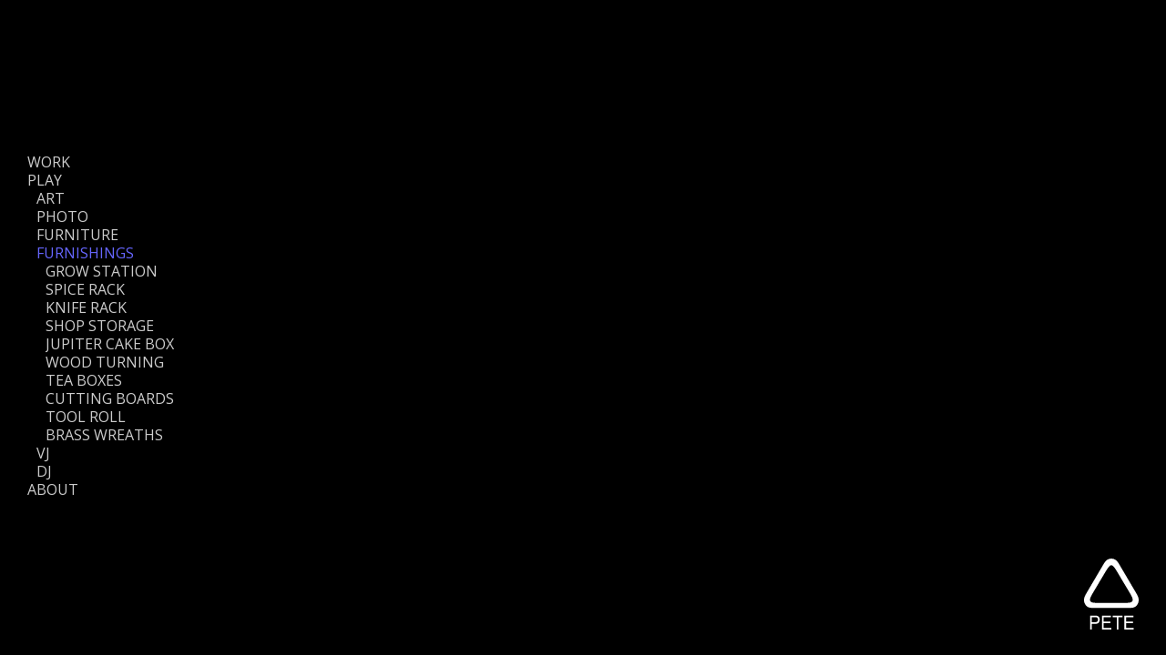

--- FILE ---
content_type: text/html; charset=utf-8
request_url: https://thisispete.com/play/furnishings
body_size: 5565
content:
<!DOCTYPE html><html lang="en"><head><meta charSet="utf-8" data-next-head=""/><meta name="viewport" content="initial-scale=1, maximum-scale=1" data-next-head=""/><title data-next-head="">THISISPETE</title><meta http-equiv="X-UA-Compatible" content="IE=edge,chrome=1,requiresActiveX=true" data-next-head=""/><meta name="description" content="portfolio website for Pete Schirmer: artist and creative engineer from Marin CA." data-next-head=""/><meta name="author" content="▲PETE" data-next-head=""/><meta name="apple-mobile-web-app-capable" content="yes" data-next-head=""/><meta property="og:title" content="THISISPETE" data-next-head=""/><meta property="og:description" content="Artist and Creative Engineer." data-next-head=""/><meta property="og:url" content="https://www.thisispete.com/play/furnishings" data-next-head=""/><meta property="og:type" content="website" data-next-head=""/><meta property="og:image" content="/icons/thisispete_logo_share.jpg" data-next-head=""/><meta property="og:image:type" content="image/jpg" data-next-head=""/><meta property="og:image:width" content="1200" data-next-head=""/><meta property="og:image:height" content="630" data-next-head=""/><link rel="dns-prefetch" href="//s3.amazonaws.com" data-next-head=""/><link rel="icon" href="/icons/favicon.svg" data-next-head=""/><link rel="apple-touch-icon" href="/icons/apple-touch-icon.png" data-next-head=""/><link rel="icon" type="image/png" sizes="32x32" href="/icons/favicon-32x32.png" data-next-head=""/><link rel="icon" type="image/png" sizes="192x192" href="/icons/android-chrome-192x192.png" data-next-head=""/><link rel="icon" type="image/png" sizes="16x16" href="/icons/favicon-16x16.png" data-next-head=""/><link rel="manifest" href="/icons/site.webmanifest" data-next-head=""/><link rel="mask-icon" href="/icons/safari-pinned-tab.svg" color="#ffffff" data-next-head=""/><meta name="apple-mobile-web-app-title" content="▲PETE" data-next-head=""/><meta name="application-name" content="THISISPETE" data-next-head=""/><meta name="msapplication-TileColor" content="#603cba" data-next-head=""/><meta name="msapplication-config" content="/icons/browserconfig.xml" data-next-head=""/><meta name="theme-color" content="#ffffff" data-next-head=""/><link rel="preload" href="/_next/static/chunks/9228d8a2ef38d85c.css" as="style"/><link rel="preload" href="/_next/static/chunks/b6fe99f9563063c2.css" as="style"/><link href="https://fonts.googleapis.com/css?family=Open+Sans:800,700,400" rel="stylesheet" type="text/css"/><link rel="stylesheet" href="/_next/static/chunks/9228d8a2ef38d85c.css" data-n-g=""/><link rel="stylesheet" href="/_next/static/chunks/b6fe99f9563063c2.css" data-n-p=""/><noscript data-n-css=""></noscript><script src="/_next/static/chunks/ab30b9eefcac824d.js" defer=""></script><script src="/_next/static/chunks/715668fd3791c234.js" defer=""></script><script src="/_next/static/chunks/8a1b32b8cf9375ae.js" defer=""></script><script src="/_next/static/chunks/37f4c47cdb7d6822.js" defer=""></script><script src="/_next/static/chunks/turbopack-5f20dac8ab8c6746.js" defer=""></script><script src="/_next/static/chunks/2d973742b43e49ec.js" defer=""></script><script src="/_next/static/chunks/f8c0ed24791235e3.js" defer=""></script><script src="/_next/static/chunks/479f2e299374c094.js" defer=""></script><script src="/_next/static/chunks/turbopack-dcc2f5a03f21d004.js" defer=""></script><script src="/_next/static/rDI-SGZOTV7xONJ7U-Avx/_ssgManifest.js" defer=""></script><script src="/_next/static/rDI-SGZOTV7xONJ7U-Avx/_buildManifest.js" defer=""></script></head><body><div id="__next"><div><div id="bg-module-scss-module__7G0Bla__bg"></div><div id="bg-module-scss-module__7G0Bla__newbg"></div><div id="app-module-scss-module__XuiCPW__main"><div id="pete-module-scss-module__xdez6q__PETElogo"><h1 class="pete-module-scss-module__xdez6q__hidden">PETE</h1><svg version="1.1" width="60" height="78"><path d="M50.836,38.745l-15.166,-25.43c-2.393,-4.034 -4.283,-6.055 -5.669,-6.055c-1.41,0 -3.31,2.021 -5.707,6.055l-15.125,25.43c-1.765,3.002 -2.648,5.232 -2.648,6.694c0,2.136 1.993,3.22 5.978,3.22l35.009,0c3.984,0 5.979,-1.084 5.979,-3.22c0,-1.462 -0.885,-3.692 -2.651,-6.694m7.558,1.123c1.079,1.866 1.621,3.779 1.621,5.716c0,2.371 -0.751,4.395 -2.267,6.053c-1.514,1.671 -3.375,2.505 -5.593,2.505l-44.306,0c-2.215,0 -4.085,-0.834 -5.597,-2.505c-1.509,-1.658 -2.267,-3.682 -2.267,-6.053c0,-1.937 0.544,-3.85 1.626,-5.716l20.491,-34.828c1.965,-3.36 4.595,-5.04 7.899,-5.04c3.276,0 5.911,1.68 7.902,5.04l20.491,34.828Z"></path><path d="M8.574,69.958l3.57,0c1.183,0 2.017,-0.25 2.516,-0.738c0.492,-0.488 0.74,-1.175 0.74,-2.067c0,-0.635 -0.147,-1.19 -0.442,-1.645c-0.288,-0.456 -0.676,-0.756 -1.154,-0.901c-0.302,-0.095 -0.872,-0.138 -1.706,-0.138l-3.524,0l0,5.489Zm-1.833,8.042l0,-15.362l5.2,0c0.915,0 1.615,0.056 2.099,0.146c0.671,0.128 1.242,0.37 1.699,0.724c0.462,0.358 0.834,0.846 1.108,1.486c0.283,0.637 0.426,1.332 0.426,2.109c0,1.307 -0.374,2.406 -1.121,3.315c-0.743,0.914 -2.097,1.371 -4.045,1.371l-3.533,0l0,6.211l-1.833,0Z"></path><path d="M19.653,77.999l0,-15.36l9.96,0l0,1.829l-8.131,0l0,4.669l7.599,0l0,1.833l-7.599,0l0,5.2l8.457,0l0,1.829l-10.286,0Z"></path><path d="M35.976,77.999l0,-13.531l-4.552,0l0,-1.829l10.935,0l0,1.829l-4.554,0l0,13.531l-1.829,0Z"></path><path d="M44.306,77.999l0,-15.36l9.955,0l0,1.829l-8.126,0l0,4.669l7.601,0l0,1.833l-7.601,0l0,5.2l8.454,0l0,1.829l-10.283,0Z"></path></svg></div><div id="nav-module-scss-module__j3Beba__nav"><ul><li class="nav-module-scss-module__j3Beba__navItem nav-module-scss-module__j3Beba__level-0"><a href="/work">WORK</a></li><li class="nav-module-scss-module__j3Beba__navItem nav-module-scss-module__j3Beba__level-1 nav-module-scss-module__j3Beba__hidden"><a href="/work/exhibit">EXHIBIT</a></li><li class="nav-module-scss-module__j3Beba__navItem nav-module-scss-module__j3Beba__level-2 nav-module-scss-module__j3Beba__hidden"><a href="/work/exhibit/reset_button">RESET BUTTON</a></li><li class="nav-module-scss-module__j3Beba__navItem nav-module-scss-module__j3Beba__level-2 nav-module-scss-module__j3Beba__hidden"><a href="/work/exhibit/mission_control">MISSION CONTROL</a></li><li class="nav-module-scss-module__j3Beba__navItem nav-module-scss-module__j3Beba__level-2 nav-module-scss-module__j3Beba__hidden"><a href="/work/exhibit/tesla_refresh">TESLA REFRESH</a></li><li class="nav-module-scss-module__j3Beba__navItem nav-module-scss-module__j3Beba__level-2 nav-module-scss-module__j3Beba__hidden"><a href="/work/exhibit/ap_pos">AP POS</a></li><li class="nav-module-scss-module__j3Beba__navItem nav-module-scss-module__j3Beba__level-2 nav-module-scss-module__j3Beba__hidden"><a href="/work/exhibit/tesla_go_electric">TESLA GO ELECTRIC</a></li><li class="nav-module-scss-module__j3Beba__navItem nav-module-scss-module__j3Beba__level-2 nav-module-scss-module__j3Beba__hidden"><a href="/work/exhibit/tesla_configurator">TESLA CONFIGURATOR</a></li><li class="nav-module-scss-module__j3Beba__navItem nav-module-scss-module__j3Beba__level-2 nav-module-scss-module__j3Beba__hidden"><a href="/work/exhibit/honda_kiosks">HONDA KIOSKS</a></li><li class="nav-module-scss-module__j3Beba__navItem nav-module-scss-module__j3Beba__level-1 nav-module-scss-module__j3Beba__hidden"><a href="/work/prototyping">PROTOTYPING</a></li><li class="nav-module-scss-module__j3Beba__navItem nav-module-scss-module__j3Beba__level-2 nav-module-scss-module__j3Beba__hidden"><a href="/work/prototyping/twitter_lights">TWITTER LIGHTS</a></li><li class="nav-module-scss-module__j3Beba__navItem nav-module-scss-module__j3Beba__level-2 nav-module-scss-module__j3Beba__hidden"><a href="/work/prototyping/dust_collector">DUST COLLECTOR</a></li><li class="nav-module-scss-module__j3Beba__navItem nav-module-scss-module__j3Beba__level-2 nav-module-scss-module__j3Beba__hidden"><a href="/work/prototyping/captive_platform">CAPTIVE PLATFORM</a></li><li class="nav-module-scss-module__j3Beba__navItem nav-module-scss-module__j3Beba__level-2 nav-module-scss-module__j3Beba__hidden"><a href="/work/prototyping/ar_visualizations">AR VISUALIZATIONS</a></li><li class="nav-module-scss-module__j3Beba__navItem nav-module-scss-module__j3Beba__level-2 nav-module-scss-module__j3Beba__hidden"><a href="/work/prototyping/odopod_sign">ODOPOD SIGN</a></li><li class="nav-module-scss-module__j3Beba__navItem nav-module-scss-module__j3Beba__level-2 nav-module-scss-module__j3Beba__hidden"><a href="/work/prototyping/odobook">ODOBOOK</a></li><li class="nav-module-scss-module__j3Beba__navItem nav-module-scss-module__j3Beba__level-2 nav-module-scss-module__j3Beba__hidden"><a href="/work/prototyping/white_block_clock">WHITE BLOCK CLOCK</a></li><li class="nav-module-scss-module__j3Beba__navItem nav-module-scss-module__j3Beba__level-2 nav-module-scss-module__j3Beba__hidden"><a href="/work/prototyping/weather_clock">WEATHER CLOCK</a></li><li class="nav-module-scss-module__j3Beba__navItem nav-module-scss-module__j3Beba__level-1 nav-module-scss-module__j3Beba__hidden"><a href="/work/web">WEB</a></li><li class="nav-module-scss-module__j3Beba__navItem nav-module-scss-module__j3Beba__level-2 nav-module-scss-module__j3Beba__hidden"><a href="/work/web/block">BLOCK</a></li><li class="nav-module-scss-module__j3Beba__navItem nav-module-scss-module__j3Beba__level-2 nav-module-scss-module__j3Beba__hidden"><a href="/work/web/odopod">ODOPOD</a></li><li class="nav-module-scss-module__j3Beba__navItem nav-module-scss-module__j3Beba__level-2 nav-module-scss-module__j3Beba__hidden"><a href="/work/web/sony_global">SONY GLOBAL</a></li><li class="nav-module-scss-module__j3Beba__navItem nav-module-scss-module__j3Beba__level-2 nav-module-scss-module__j3Beba__hidden"><a href="/work/web/nest_labs">NEST LABS</a></li><li class="nav-module-scss-module__j3Beba__navItem nav-module-scss-module__j3Beba__level-2 nav-module-scss-module__j3Beba__hidden"><a href="/work/web/sony_google_tv">SONY GOOGLE TV</a></li><li class="nav-module-scss-module__j3Beba__navItem nav-module-scss-module__j3Beba__level-2 nav-module-scss-module__j3Beba__hidden"><a href="/work/web/sony_piiq_launch">SONY PIIQ LAUNCH</a></li><li class="nav-module-scss-module__j3Beba__navItem nav-module-scss-module__j3Beba__level-2 nav-module-scss-module__j3Beba__hidden"><a href="/work/web/liquid_awesome">LIQUID AWESOME</a></li><li class="nav-module-scss-module__j3Beba__navItem nav-module-scss-module__j3Beba__level-2 nav-module-scss-module__j3Beba__hidden"><a href="/work/web/nvidia_speak_visual">NVIDIA SPEAK VISUAL</a></li><li class="nav-module-scss-module__j3Beba__navItem nav-module-scss-module__j3Beba__level-2 nav-module-scss-module__j3Beba__hidden"><a href="/work/web/got_milk_white_gold">GOT MILK WHITE GOLD</a></li><li class="nav-module-scss-module__j3Beba__navItem nav-module-scss-module__j3Beba__level-2 nav-module-scss-module__j3Beba__hidden"><a href="/work/web/scion_little_d">SCION LITTLE D</a></li><li class="nav-module-scss-module__j3Beba__navItem nav-module-scss-module__j3Beba__level-2 nav-module-scss-module__j3Beba__hidden"><a href="/work/web/scion_w2bs">SCION W2BS</a></li><li class="nav-module-scss-module__j3Beba__navItem nav-module-scss-module__j3Beba__level-2 nav-module-scss-module__j3Beba__hidden"><a href="/work/web/exprescion">EXPRESCION</a></li><li class="nav-module-scss-module__j3Beba__navItem nav-module-scss-module__j3Beba__level-2 nav-module-scss-module__j3Beba__hidden"><a href="/work/web/electropolis_site">ELECTROPOLIS SITE</a></li><li class="nav-module-scss-module__j3Beba__navItem nav-module-scss-module__j3Beba__level-1 nav-module-scss-module__j3Beba__hidden"><a href="/work/identity">IDENTITY</a></li><li class="nav-module-scss-module__j3Beba__navItem nav-module-scss-module__j3Beba__level-1 nav-module-scss-module__j3Beba__hidden"><a href="/work/promotional">PROMOTIONAL</a></li><li class="nav-module-scss-module__j3Beba__navItem nav-module-scss-module__j3Beba__level-1 nav-module-scss-module__j3Beba__hidden"><a href="/work/ui">UI</a></li><li class="nav-module-scss-module__j3Beba__navItem nav-module-scss-module__j3Beba__level-2 nav-module-scss-module__j3Beba__hidden"><a href="/work/ui/time_for_pi">TIME FOR PI</a></li><li class="nav-module-scss-module__j3Beba__navItem nav-module-scss-module__j3Beba__level-2 nav-module-scss-module__j3Beba__hidden"><a href="/work/ui/triple_20">TRIPLE 20</a></li><li class="nav-module-scss-module__j3Beba__navItem nav-module-scss-module__j3Beba__level-0 "><a href="/">PLAY</a></li><li class="nav-module-scss-module__j3Beba__navItem nav-module-scss-module__j3Beba__level-1"><a href="/play/art">ART</a></li><li class="nav-module-scss-module__j3Beba__navItem nav-module-scss-module__j3Beba__level-2 nav-module-scss-module__j3Beba__hidden"><a href="/play/art/rochester_dvd">ROCHESTER DVD</a></li><li class="nav-module-scss-module__j3Beba__navItem nav-module-scss-module__j3Beba__level-2 nav-module-scss-module__j3Beba__hidden"><a href="/play/art/sketches">SKETCHES</a></li><li class="nav-module-scss-module__j3Beba__navItem nav-module-scss-module__j3Beba__level-2 nav-module-scss-module__j3Beba__hidden"><a href="/play/art/untitled">UNTITLED</a></li><li class="nav-module-scss-module__j3Beba__navItem nav-module-scss-module__j3Beba__level-2 nav-module-scss-module__j3Beba__hidden"><a href="/play/art/duos">DUOS</a></li><li class="nav-module-scss-module__j3Beba__navItem nav-module-scss-module__j3Beba__level-2 nav-module-scss-module__j3Beba__hidden"><a href="/play/art/synaethesia">SYNAETHESIA</a></li><li class="nav-module-scss-module__j3Beba__navItem nav-module-scss-module__j3Beba__level-2 nav-module-scss-module__j3Beba__hidden"><a href="/play/art/80_circles">80 CIRCLES</a></li><li class="nav-module-scss-module__j3Beba__navItem nav-module-scss-module__j3Beba__level-2 nav-module-scss-module__j3Beba__hidden"><a href="/play/art/lines">LINES</a></li><li class="nav-module-scss-module__j3Beba__navItem nav-module-scss-module__j3Beba__level-1"><a href="/play/photo">PHOTO</a></li><li class="nav-module-scss-module__j3Beba__navItem nav-module-scss-module__j3Beba__level-1"><a href="/play/furniture">FURNITURE</a></li><li class="nav-module-scss-module__j3Beba__navItem nav-module-scss-module__j3Beba__level-2 nav-module-scss-module__j3Beba__hidden"><a href="/play/furniture/kitchen_helper">KITCHEN HELPER</a></li><li class="nav-module-scss-module__j3Beba__navItem nav-module-scss-module__j3Beba__level-2 nav-module-scss-module__j3Beba__hidden"><a href="/play/furniture/assembly_table">ASSEMBLY TABLE</a></li><li class="nav-module-scss-module__j3Beba__navItem nav-module-scss-module__j3Beba__level-2 nav-module-scss-module__j3Beba__hidden"><a href="/play/furniture/workbench">WORKBENCH</a></li><li class="nav-module-scss-module__j3Beba__navItem nav-module-scss-module__j3Beba__level-2 nav-module-scss-module__j3Beba__hidden"><a href="/play/furniture/highhorse">HIGHHORSE</a></li><li class="nav-module-scss-module__j3Beba__navItem nav-module-scss-module__j3Beba__level-2 nav-module-scss-module__j3Beba__hidden"><a href="/play/furniture/garden">GARDEN</a></li><li class="nav-module-scss-module__j3Beba__navItem nav-module-scss-module__j3Beba__level-2 nav-module-scss-module__j3Beba__hidden"><a href="/play/furniture/picnic_table">PICNIC TABLE</a></li><li class="nav-module-scss-module__j3Beba__navItem nav-module-scss-module__j3Beba__level-2 nav-module-scss-module__j3Beba__hidden"><a href="/play/furniture/bed">BED</a></li><li class="nav-module-scss-module__j3Beba__navItem nav-module-scss-module__j3Beba__level-1  nav-module-scss-module__j3Beba__selected"><a href="/play">FURNISHINGS</a></li><li class="nav-module-scss-module__j3Beba__navItem nav-module-scss-module__j3Beba__level-2 nav-module-scss-module__j3Beba__delay-1"><a href="/play/furnishings/grow_station">GROW STATION</a></li><li class="nav-module-scss-module__j3Beba__navItem nav-module-scss-module__j3Beba__level-2 nav-module-scss-module__j3Beba__delay-2"><a href="/play/furnishings/spice_rack">SPICE RACK</a></li><li class="nav-module-scss-module__j3Beba__navItem nav-module-scss-module__j3Beba__level-2 nav-module-scss-module__j3Beba__delay-3"><a href="/play/furnishings/knife_rack">KNIFE RACK</a></li><li class="nav-module-scss-module__j3Beba__navItem nav-module-scss-module__j3Beba__level-2 nav-module-scss-module__j3Beba__delay-4"><a href="/play/furnishings/shop_storage">SHOP STORAGE</a></li><li class="nav-module-scss-module__j3Beba__navItem nav-module-scss-module__j3Beba__level-2 nav-module-scss-module__j3Beba__delay-5"><a href="/play/furnishings/jupiter_cake_box">JUPITER CAKE BOX</a></li><li class="nav-module-scss-module__j3Beba__navItem nav-module-scss-module__j3Beba__level-2 nav-module-scss-module__j3Beba__delay-6"><a href="/play/furnishings/wood_turning">WOOD TURNING</a></li><li class="nav-module-scss-module__j3Beba__navItem nav-module-scss-module__j3Beba__level-2 nav-module-scss-module__j3Beba__delay-7"><a href="/play/furnishings/tea_boxes">TEA BOXES</a></li><li class="nav-module-scss-module__j3Beba__navItem nav-module-scss-module__j3Beba__level-2 nav-module-scss-module__j3Beba__delay-8"><a href="/play/furnishings/cutting_boards">CUTTING BOARDS</a></li><li class="nav-module-scss-module__j3Beba__navItem nav-module-scss-module__j3Beba__level-2 nav-module-scss-module__j3Beba__delay-9"><a href="/play/furnishings/tool_roll">TOOL ROLL</a></li><li class="nav-module-scss-module__j3Beba__navItem nav-module-scss-module__j3Beba__level-2 nav-module-scss-module__j3Beba__delay-10"><a href="/play/furnishings/brass_wreaths">BRASS WREATHS</a></li><li class="nav-module-scss-module__j3Beba__navItem nav-module-scss-module__j3Beba__level-1"><a href="/play/vj">VJ</a></li><li class="nav-module-scss-module__j3Beba__navItem nav-module-scss-module__j3Beba__level-2 nav-module-scss-module__j3Beba__hidden"><a href="/play/vj/getaround">GETAROUND</a></li><li class="nav-module-scss-module__j3Beba__navItem nav-module-scss-module__j3Beba__level-2 nav-module-scss-module__j3Beba__hidden"><a href="/play/vj/fitc">FITC</a></li><li class="nav-module-scss-module__j3Beba__navItem nav-module-scss-module__j3Beba__level-2 nav-module-scss-module__j3Beba__hidden"><a href="/play/vj/electropolis">ELECTROPOLIS</a></li><li class="nav-module-scss-module__j3Beba__navItem nav-module-scss-module__j3Beba__level-2 nav-module-scss-module__j3Beba__hidden"><a href="/play/vj/opulent_temple">OPULENT TEMPLE</a></li><li class="nav-module-scss-module__j3Beba__navItem nav-module-scss-module__j3Beba__level-2 nav-module-scss-module__j3Beba__hidden"><a href="/play/vj/super_ego">SUPER EGO</a></li><li class="nav-module-scss-module__j3Beba__navItem nav-module-scss-module__j3Beba__level-2 nav-module-scss-module__j3Beba__hidden"><a href="/play/vj/future">FUTURE</a></li><li class="nav-module-scss-module__j3Beba__navItem nav-module-scss-module__j3Beba__level-2 nav-module-scss-module__j3Beba__hidden"><a href="/play/vj/be_the_riottt">BE THE RIOTTT</a></li><li class="nav-module-scss-module__j3Beba__navItem nav-module-scss-module__j3Beba__level-2 nav-module-scss-module__j3Beba__hidden"><a href="/play/vj/pop_roxx">POP ROXX</a></li><li class="nav-module-scss-module__j3Beba__navItem nav-module-scss-module__j3Beba__level-2 nav-module-scss-module__j3Beba__hidden"><a href="/play/vj/sea_of_dreams">SEA OF DREAMS</a></li><li class="nav-module-scss-module__j3Beba__navItem nav-module-scss-module__j3Beba__level-2 nav-module-scss-module__j3Beba__hidden"><a href="/play/vj/video_riot">VIDEO RIOT</a></li><li class="nav-module-scss-module__j3Beba__navItem nav-module-scss-module__j3Beba__level-2 nav-module-scss-module__j3Beba__hidden"><a href="/play/vj/comacast">COMACAST</a></li><li class="nav-module-scss-module__j3Beba__navItem nav-module-scss-module__j3Beba__level-2 nav-module-scss-module__j3Beba__hidden"><a href="/play/vj/terry_mullens">TERRY MULLENS</a></li><li class="nav-module-scss-module__j3Beba__navItem nav-module-scss-module__j3Beba__level-1"><a href="/play/dj">DJ</a></li><li class="nav-module-scss-module__j3Beba__navItem nav-module-scss-module__j3Beba__level-2 nav-module-scss-module__j3Beba__hidden"><a href="/play/dj/nightlife_1">NIGHTLIFE 1</a></li><li class="nav-module-scss-module__j3Beba__navItem nav-module-scss-module__j3Beba__level-2 nav-module-scss-module__j3Beba__hidden"><a href="/play/dj/nightlife_2">NIGHTLIFE 2</a></li><li class="nav-module-scss-module__j3Beba__navItem nav-module-scss-module__j3Beba__level-2 nav-module-scss-module__j3Beba__hidden"><a href="/play/dj/dusty_summer">DUSTY SUMMER</a></li><li class="nav-module-scss-module__j3Beba__navItem nav-module-scss-module__j3Beba__level-2 nav-module-scss-module__j3Beba__hidden"><a href="/play/dj/partyline">PARTYLINE</a></li><li class="nav-module-scss-module__j3Beba__navItem nav-module-scss-module__j3Beba__level-2 nav-module-scss-module__j3Beba__hidden"><a href="/play/dj/odopod_10_years">ODOPOD 10 YEARS</a></li><li class="nav-module-scss-module__j3Beba__navItem nav-module-scss-module__j3Beba__level-0"><a href="/about">ABOUT</a></li><li class="nav-module-scss-module__j3Beba__navItem nav-module-scss-module__j3Beba__level-1 nav-module-scss-module__j3Beba__hidden"><a href="/about/resume">RESUME</a></li><li class="nav-module-scss-module__j3Beba__navItem nav-module-scss-module__j3Beba__level-1 nav-module-scss-module__j3Beba__hidden"><a href="/about/bio">BIO</a></li><li class="nav-module-scss-module__j3Beba__navItem nav-module-scss-module__j3Beba__level-1 nav-module-scss-module__j3Beba__hidden"><a href="/about/contact">CONTACT</a></li></ul></div><div id="app-module-scss-module__XuiCPW__content"><div style="--blur:3px;opacity:0;filter:blur(var(--blur))"></div></div></div></div></div><script id="__NEXT_DATA__" type="application/json">{"props":{"pageProps":{"navData":[{"template":"submenu","slug":"","items":[{"template":"submenu","slug":"work","items":[{"template":"submenu","slug":"exhibit","items":[{"template":"link","post":"content/work/exhibit/reset_button.json","path":"/work/exhibit/reset_button","slug":"reset_button"},{"template":"link","post":"content/work/exhibit/mission_control.json","path":"/work/exhibit/mission_control","slug":"mission_control"},{"template":"link","post":"content/work/exhibit/tesla_refresh.json","path":"/work/exhibit/tesla_refresh","slug":"tesla_refresh"},{"template":"link","post":"content/work/exhibit/ap_pos.json","path":"/work/exhibit/ap_pos","slug":"ap_pos"},{"template":"link","post":"content/work/exhibit/tesla_go_electric.json","path":"/work/exhibit/tesla_go_electric","slug":"tesla_go_electric"},{"template":"link","post":"content/work/exhibit/tesla_configurator.json","path":"/work/exhibit/tesla_configurator","slug":"tesla_configurator"},{"template":"link","post":"content/work/exhibit/honda_kiosks.json","path":"/work/exhibit/honda_kiosks","slug":"honda_kiosks"}],"path":"/work/exhibit"},{"template":"submenu","slug":"prototyping","items":[{"template":"link","post":"content/work/prototyping/twitter_lights.json","path":"/work/prototyping/twitter_lights","slug":"twitter_lights"},{"template":"link","post":"content/work/prototyping/dust_collector.json","path":"/work/prototyping/dust_collector","slug":"dust_collector"},{"template":"link","post":"content/work/prototyping/captive_platform.json","path":"/work/prototyping/captive_platform","slug":"captive_platform"},{"template":"link","post":"content/work/prototyping/ar_visualizations.json","path":"/work/prototyping/ar_visualizations","slug":"ar_visualizations"},{"template":"link","post":"content/work/prototyping/odopod_sign.json","path":"/work/prototyping/odopod_sign","slug":"odopod_sign"},{"template":"link","post":"content/work/prototyping/odobook.json","path":"/work/prototyping/odobook","slug":"odobook"},{"template":"link","post":"content/work/prototyping/white_block_clock.json","path":"/work/prototyping/white_block_clock","slug":"white_block_clock"},{"template":"link","post":"content/work/prototyping/weather_clock.json","path":"/work/prototyping/weather_clock","slug":"weather_clock"}],"path":"/work/prototyping"},{"template":"submenu","slug":"web","items":[{"template":"link","post":"content/work/web/block.json","path":"/work/web/block","slug":"block"},{"template":"link","post":"content/work/web/odopod.json","path":"/work/web/odopod","slug":"odopod"},{"template":"link","post":"content/work/web/sony_global.json","path":"/work/web/sony_global","slug":"sony_global"},{"template":"link","post":"content/work/web/nest_labs.json","path":"/work/web/nest_labs","slug":"nest_labs"},{"template":"link","post":"content/work/web/sony_google_tv.json","path":"/work/web/sony_google_tv","slug":"sony_google_tv"},{"template":"link","post":"content/work/web/sony_piiq_launch.json","path":"/work/web/sony_piiq_launch","slug":"sony_piiq_launch"},{"template":"link","post":"content/work/web/liquid_awesome.json","path":"/work/web/liquid_awesome","slug":"liquid_awesome"},{"template":"link","post":"content/work/web/nvidia_speak_visual.json","path":"/work/web/nvidia_speak_visual","slug":"nvidia_speak_visual"},{"template":"link","post":"content/work/web/got_milk_white_gold.json","path":"/work/web/got_milk_white_gold","slug":"got_milk_white_gold"},{"template":"link","post":"content/work/web/scion_little_d.json","path":"/work/web/scion_little_d","slug":"scion_little_d"},{"template":"link","post":"content/work/web/scion_w2bs.json","path":"/work/web/scion_w2bs","slug":"scion_w2bs"},{"template":"link","post":"content/work/web/exprescion.json","path":"/work/web/exprescion","slug":"exprescion"},{"template":"link","post":"content/work/web/electropolis_site.json","path":"/work/web/electropolis_site","slug":"electropolis_site"}],"path":"/work/web"},{"template":"link","post":"content/work/identity.json","path":"/work/identity","slug":"identity"},{"template":"link","post":"content/work/promotional.json","path":"/work/promotional","slug":"promotional"},{"template":"submenu","slug":"ui","items":[{"template":"link","post":"content/work/ui/time_for_pi.json","path":"/work/ui/time_for_pi","slug":"time_for_pi"},{"template":"link","post":"content/work/ui/triple_20.json","path":"/work/ui/triple_20","slug":"triple_20"}],"path":"/work/ui"}],"path":"/work"},{"template":"submenu","slug":"play","items":[{"template":"submenu","slug":"art","items":[{"template":"link","post":"content/play/art/rochester_dvd.json","path":"/play/art/rochester_dvd","slug":"rochester_dvd"},{"template":"link","post":"content/play/art/sketches.json","path":"/play/art/sketches","slug":"sketches"},{"template":"link","post":"content/play/art/untitled.json","path":"/play/art/untitled","slug":"untitled"},{"template":"link","post":"content/play/art/duos.json","path":"/play/art/duos","slug":"duos"},{"template":"link","post":"content/play/art/synaethesia.json","path":"/play/art/synaethesia","slug":"synaethesia"},{"template":"link","post":"content/play/art/80_circles.json","path":"/play/art/80_circles","slug":"80_circles"},{"template":"link","post":"content/play/art/lines.json","path":"/play/art/lines","slug":"lines"}],"path":"/play/art"},{"template":"link","post":"content/play/photo.json","path":"/play/photo","slug":"photo"},{"template":"submenu","slug":"furniture","items":[{"template":"link","post":"content/play/furniture/kitchen_helper.json","path":"/play/furniture/kitchen_helper","slug":"kitchen_helper"},{"template":"link","post":"content/play/furniture/assembly_table.json","path":"/play/furniture/assembly_table","slug":"assembly_table"},{"template":"link","post":"content/play/furniture/workbench.json","path":"/play/furniture/workbench","slug":"workbench"},{"template":"link","post":"content/play/furniture/highhorse.json","path":"/play/furniture/highhorse","slug":"highhorse"},{"template":"link","post":"content/play/furniture/garden.json","path":"/play/furniture/garden","slug":"garden"},{"template":"link","post":"content/play/furniture/picnic_table.json","path":"/play/furniture/picnic_table","slug":"picnic_table"},{"template":"link","post":"content/play/furniture/bed.json","path":"/play/furniture/bed","slug":"bed"}],"path":"/play/furniture"},{"template":"submenu","slug":"furnishings","items":[{"template":"link","post":"content/play/furnishings/grow_station.json","path":"/play/furnishings/grow_station","slug":"grow_station"},{"template":"link","post":"content/play/furnishings/spice_rack.json","path":"/play/furnishings/spice_rack","slug":"spice_rack"},{"template":"link","post":"content/play/furnishings/knife_rack.json","path":"/play/furnishings/knife_rack","slug":"knife_rack"},{"template":"link","post":"content/play/furnishings/shop_storage.json","path":"/play/furnishings/shop_storage","slug":"shop_storage"},{"template":"link","post":"content/play/furnishings/jupiter_cake_box.json","path":"/play/furnishings/jupiter_cake_box","slug":"jupiter_cake_box"},{"template":"link","post":"content/play/furnishings/wood_turning.json","path":"/play/furnishings/wood_turning","slug":"wood_turning"},{"template":"link","post":"content/play/furnishings/tea_boxes.json","path":"/play/furnishings/tea_boxes","slug":"tea_boxes"},{"template":"link","post":"content/play/furnishings/cutting_boards.json","path":"/play/furnishings/cutting_boards","slug":"cutting_boards"},{"template":"link","post":"content/play/furnishings/tool_roll.json","path":"/play/furnishings/tool_roll","slug":"tool_roll"},{"template":"link","post":"content/play/furnishings/brass_wreaths.json","path":"/play/furnishings/brass_wreaths","slug":"brass_wreaths"}],"path":"/play/furnishings"},{"template":"submenu","slug":"vj","items":[{"template":"link","post":"content/play/vj/getaround.json","path":"/play/vj/getaround","slug":"getaround"},{"template":"link","post":"content/play/vj/fitc.json","path":"/play/vj/fitc","slug":"fitc"},{"template":"link","post":"content/play/vj/electropolis.json","path":"/play/vj/electropolis","slug":"electropolis"},{"template":"link","post":"content/play/vj/opulent_temple.json","path":"/play/vj/opulent_temple","slug":"opulent_temple"},{"template":"link","post":"content/play/vj/super_ego.json","path":"/play/vj/super_ego","slug":"super_ego"},{"template":"link","post":"content/play/vj/future.json","path":"/play/vj/future","slug":"future"},{"template":"link","post":"content/play/vj/be_the_riottt.json","path":"/play/vj/be_the_riottt","slug":"be_the_riottt"},{"template":"link","post":"content/play/vj/pop_roxx.json","path":"/play/vj/pop_roxx","slug":"pop_roxx"},{"template":"link","post":"content/play/vj/sea_of_dreams.json","path":"/play/vj/sea_of_dreams","slug":"sea_of_dreams"},{"template":"link","post":"content/play/vj/video_riot.json","path":"/play/vj/video_riot","slug":"video_riot"},{"template":"link","post":"content/play/vj/comacast.json","path":"/play/vj/comacast","slug":"comacast"},{"template":"link","post":"content/play/vj/terry_mullens.json","path":"/play/vj/terry_mullens","slug":"terry_mullens"}],"path":"/play/vj"},{"template":"submenu","slug":"dj","items":[{"template":"link","post":"content/play/dj/nightlife_1.json","path":"/play/dj/nightlife_1","slug":"nightlife_1"},{"template":"link","post":"content/play/dj/nightlife_2.json","path":"/play/dj/nightlife_2","slug":"nightlife_2"},{"template":"link","post":"content/play/dj/dusty_summer.json","path":"/play/dj/dusty_summer","slug":"dusty_summer"},{"template":"link","post":"content/play/dj/partyline.json","path":"/play/dj/partyline","slug":"partyline"},{"template":"link","post":"content/play/dj/odopod_10_years.json","path":"/play/dj/odopod_10_years","slug":"odopod_10_years"}],"path":"/play/dj"}],"path":"/play"},{"template":"submenu","slug":"about","items":[{"template":"link","post":"content/about/resume.json","path":"/about/resume","slug":"resume"},{"template":"link","post":"content/about/bio.json","path":"/about/bio","slug":"bio"},{"template":"link","post":"content/about/contact.json","path":"/about/contact","slug":"contact"}],"path":"/about"}],"path":"/"},{"template":"submenu","slug":"work","items":[{"template":"submenu","slug":"exhibit","items":[{"template":"link","post":"content/work/exhibit/reset_button.json","path":"/work/exhibit/reset_button","slug":"reset_button"},{"template":"link","post":"content/work/exhibit/mission_control.json","path":"/work/exhibit/mission_control","slug":"mission_control"},{"template":"link","post":"content/work/exhibit/tesla_refresh.json","path":"/work/exhibit/tesla_refresh","slug":"tesla_refresh"},{"template":"link","post":"content/work/exhibit/ap_pos.json","path":"/work/exhibit/ap_pos","slug":"ap_pos"},{"template":"link","post":"content/work/exhibit/tesla_go_electric.json","path":"/work/exhibit/tesla_go_electric","slug":"tesla_go_electric"},{"template":"link","post":"content/work/exhibit/tesla_configurator.json","path":"/work/exhibit/tesla_configurator","slug":"tesla_configurator"},{"template":"link","post":"content/work/exhibit/honda_kiosks.json","path":"/work/exhibit/honda_kiosks","slug":"honda_kiosks"}],"path":"/work/exhibit"},{"template":"submenu","slug":"prototyping","items":[{"template":"link","post":"content/work/prototyping/twitter_lights.json","path":"/work/prototyping/twitter_lights","slug":"twitter_lights"},{"template":"link","post":"content/work/prototyping/dust_collector.json","path":"/work/prototyping/dust_collector","slug":"dust_collector"},{"template":"link","post":"content/work/prototyping/captive_platform.json","path":"/work/prototyping/captive_platform","slug":"captive_platform"},{"template":"link","post":"content/work/prototyping/ar_visualizations.json","path":"/work/prototyping/ar_visualizations","slug":"ar_visualizations"},{"template":"link","post":"content/work/prototyping/odopod_sign.json","path":"/work/prototyping/odopod_sign","slug":"odopod_sign"},{"template":"link","post":"content/work/prototyping/odobook.json","path":"/work/prototyping/odobook","slug":"odobook"},{"template":"link","post":"content/work/prototyping/white_block_clock.json","path":"/work/prototyping/white_block_clock","slug":"white_block_clock"},{"template":"link","post":"content/work/prototyping/weather_clock.json","path":"/work/prototyping/weather_clock","slug":"weather_clock"}],"path":"/work/prototyping"},{"template":"submenu","slug":"web","items":[{"template":"link","post":"content/work/web/block.json","path":"/work/web/block","slug":"block"},{"template":"link","post":"content/work/web/odopod.json","path":"/work/web/odopod","slug":"odopod"},{"template":"link","post":"content/work/web/sony_global.json","path":"/work/web/sony_global","slug":"sony_global"},{"template":"link","post":"content/work/web/nest_labs.json","path":"/work/web/nest_labs","slug":"nest_labs"},{"template":"link","post":"content/work/web/sony_google_tv.json","path":"/work/web/sony_google_tv","slug":"sony_google_tv"},{"template":"link","post":"content/work/web/sony_piiq_launch.json","path":"/work/web/sony_piiq_launch","slug":"sony_piiq_launch"},{"template":"link","post":"content/work/web/liquid_awesome.json","path":"/work/web/liquid_awesome","slug":"liquid_awesome"},{"template":"link","post":"content/work/web/nvidia_speak_visual.json","path":"/work/web/nvidia_speak_visual","slug":"nvidia_speak_visual"},{"template":"link","post":"content/work/web/got_milk_white_gold.json","path":"/work/web/got_milk_white_gold","slug":"got_milk_white_gold"},{"template":"link","post":"content/work/web/scion_little_d.json","path":"/work/web/scion_little_d","slug":"scion_little_d"},{"template":"link","post":"content/work/web/scion_w2bs.json","path":"/work/web/scion_w2bs","slug":"scion_w2bs"},{"template":"link","post":"content/work/web/exprescion.json","path":"/work/web/exprescion","slug":"exprescion"},{"template":"link","post":"content/work/web/electropolis_site.json","path":"/work/web/electropolis_site","slug":"electropolis_site"}],"path":"/work/web"},{"template":"link","post":"content/work/identity.json","path":"/work/identity","slug":"identity"},{"template":"link","post":"content/work/promotional.json","path":"/work/promotional","slug":"promotional"},{"template":"submenu","slug":"ui","items":[{"template":"link","post":"content/work/ui/time_for_pi.json","path":"/work/ui/time_for_pi","slug":"time_for_pi"},{"template":"link","post":"content/work/ui/triple_20.json","path":"/work/ui/triple_20","slug":"triple_20"}],"path":"/work/ui"}],"path":"/work"},{"template":"submenu","slug":"exhibit","items":[{"template":"link","post":"content/work/exhibit/reset_button.json","path":"/work/exhibit/reset_button","slug":"reset_button"},{"template":"link","post":"content/work/exhibit/mission_control.json","path":"/work/exhibit/mission_control","slug":"mission_control"},{"template":"link","post":"content/work/exhibit/tesla_refresh.json","path":"/work/exhibit/tesla_refresh","slug":"tesla_refresh"},{"template":"link","post":"content/work/exhibit/ap_pos.json","path":"/work/exhibit/ap_pos","slug":"ap_pos"},{"template":"link","post":"content/work/exhibit/tesla_go_electric.json","path":"/work/exhibit/tesla_go_electric","slug":"tesla_go_electric"},{"template":"link","post":"content/work/exhibit/tesla_configurator.json","path":"/work/exhibit/tesla_configurator","slug":"tesla_configurator"},{"template":"link","post":"content/work/exhibit/honda_kiosks.json","path":"/work/exhibit/honda_kiosks","slug":"honda_kiosks"}],"path":"/work/exhibit"},{"template":"link","post":"content/work/exhibit/reset_button.json","path":"/work/exhibit/reset_button","slug":"reset_button"},{"template":"link","post":"content/work/exhibit/mission_control.json","path":"/work/exhibit/mission_control","slug":"mission_control"},{"template":"link","post":"content/work/exhibit/tesla_refresh.json","path":"/work/exhibit/tesla_refresh","slug":"tesla_refresh"},{"template":"link","post":"content/work/exhibit/ap_pos.json","path":"/work/exhibit/ap_pos","slug":"ap_pos"},{"template":"link","post":"content/work/exhibit/tesla_go_electric.json","path":"/work/exhibit/tesla_go_electric","slug":"tesla_go_electric"},{"template":"link","post":"content/work/exhibit/tesla_configurator.json","path":"/work/exhibit/tesla_configurator","slug":"tesla_configurator"},{"template":"link","post":"content/work/exhibit/honda_kiosks.json","path":"/work/exhibit/honda_kiosks","slug":"honda_kiosks"},{"template":"submenu","slug":"prototyping","items":[{"template":"link","post":"content/work/prototyping/twitter_lights.json","path":"/work/prototyping/twitter_lights","slug":"twitter_lights"},{"template":"link","post":"content/work/prototyping/dust_collector.json","path":"/work/prototyping/dust_collector","slug":"dust_collector"},{"template":"link","post":"content/work/prototyping/captive_platform.json","path":"/work/prototyping/captive_platform","slug":"captive_platform"},{"template":"link","post":"content/work/prototyping/ar_visualizations.json","path":"/work/prototyping/ar_visualizations","slug":"ar_visualizations"},{"template":"link","post":"content/work/prototyping/odopod_sign.json","path":"/work/prototyping/odopod_sign","slug":"odopod_sign"},{"template":"link","post":"content/work/prototyping/odobook.json","path":"/work/prototyping/odobook","slug":"odobook"},{"template":"link","post":"content/work/prototyping/white_block_clock.json","path":"/work/prototyping/white_block_clock","slug":"white_block_clock"},{"template":"link","post":"content/work/prototyping/weather_clock.json","path":"/work/prototyping/weather_clock","slug":"weather_clock"}],"path":"/work/prototyping"},{"template":"link","post":"content/work/prototyping/twitter_lights.json","path":"/work/prototyping/twitter_lights","slug":"twitter_lights"},{"template":"link","post":"content/work/prototyping/dust_collector.json","path":"/work/prototyping/dust_collector","slug":"dust_collector"},{"template":"link","post":"content/work/prototyping/captive_platform.json","path":"/work/prototyping/captive_platform","slug":"captive_platform"},{"template":"link","post":"content/work/prototyping/ar_visualizations.json","path":"/work/prototyping/ar_visualizations","slug":"ar_visualizations"},{"template":"link","post":"content/work/prototyping/odopod_sign.json","path":"/work/prototyping/odopod_sign","slug":"odopod_sign"},{"template":"link","post":"content/work/prototyping/odobook.json","path":"/work/prototyping/odobook","slug":"odobook"},{"template":"link","post":"content/work/prototyping/white_block_clock.json","path":"/work/prototyping/white_block_clock","slug":"white_block_clock"},{"template":"link","post":"content/work/prototyping/weather_clock.json","path":"/work/prototyping/weather_clock","slug":"weather_clock"},{"template":"submenu","slug":"web","items":[{"template":"link","post":"content/work/web/block.json","path":"/work/web/block","slug":"block"},{"template":"link","post":"content/work/web/odopod.json","path":"/work/web/odopod","slug":"odopod"},{"template":"link","post":"content/work/web/sony_global.json","path":"/work/web/sony_global","slug":"sony_global"},{"template":"link","post":"content/work/web/nest_labs.json","path":"/work/web/nest_labs","slug":"nest_labs"},{"template":"link","post":"content/work/web/sony_google_tv.json","path":"/work/web/sony_google_tv","slug":"sony_google_tv"},{"template":"link","post":"content/work/web/sony_piiq_launch.json","path":"/work/web/sony_piiq_launch","slug":"sony_piiq_launch"},{"template":"link","post":"content/work/web/liquid_awesome.json","path":"/work/web/liquid_awesome","slug":"liquid_awesome"},{"template":"link","post":"content/work/web/nvidia_speak_visual.json","path":"/work/web/nvidia_speak_visual","slug":"nvidia_speak_visual"},{"template":"link","post":"content/work/web/got_milk_white_gold.json","path":"/work/web/got_milk_white_gold","slug":"got_milk_white_gold"},{"template":"link","post":"content/work/web/scion_little_d.json","path":"/work/web/scion_little_d","slug":"scion_little_d"},{"template":"link","post":"content/work/web/scion_w2bs.json","path":"/work/web/scion_w2bs","slug":"scion_w2bs"},{"template":"link","post":"content/work/web/exprescion.json","path":"/work/web/exprescion","slug":"exprescion"},{"template":"link","post":"content/work/web/electropolis_site.json","path":"/work/web/electropolis_site","slug":"electropolis_site"}],"path":"/work/web"},{"template":"link","post":"content/work/web/block.json","path":"/work/web/block","slug":"block"},{"template":"link","post":"content/work/web/odopod.json","path":"/work/web/odopod","slug":"odopod"},{"template":"link","post":"content/work/web/sony_global.json","path":"/work/web/sony_global","slug":"sony_global"},{"template":"link","post":"content/work/web/nest_labs.json","path":"/work/web/nest_labs","slug":"nest_labs"},{"template":"link","post":"content/work/web/sony_google_tv.json","path":"/work/web/sony_google_tv","slug":"sony_google_tv"},{"template":"link","post":"content/work/web/sony_piiq_launch.json","path":"/work/web/sony_piiq_launch","slug":"sony_piiq_launch"},{"template":"link","post":"content/work/web/liquid_awesome.json","path":"/work/web/liquid_awesome","slug":"liquid_awesome"},{"template":"link","post":"content/work/web/nvidia_speak_visual.json","path":"/work/web/nvidia_speak_visual","slug":"nvidia_speak_visual"},{"template":"link","post":"content/work/web/got_milk_white_gold.json","path":"/work/web/got_milk_white_gold","slug":"got_milk_white_gold"},{"template":"link","post":"content/work/web/scion_little_d.json","path":"/work/web/scion_little_d","slug":"scion_little_d"},{"template":"link","post":"content/work/web/scion_w2bs.json","path":"/work/web/scion_w2bs","slug":"scion_w2bs"},{"template":"link","post":"content/work/web/exprescion.json","path":"/work/web/exprescion","slug":"exprescion"},{"template":"link","post":"content/work/web/electropolis_site.json","path":"/work/web/electropolis_site","slug":"electropolis_site"},{"template":"link","post":"content/work/identity.json","path":"/work/identity","slug":"identity"},{"template":"link","post":"content/work/promotional.json","path":"/work/promotional","slug":"promotional"},{"template":"submenu","slug":"ui","items":[{"template":"link","post":"content/work/ui/time_for_pi.json","path":"/work/ui/time_for_pi","slug":"time_for_pi"},{"template":"link","post":"content/work/ui/triple_20.json","path":"/work/ui/triple_20","slug":"triple_20"}],"path":"/work/ui"},{"template":"link","post":"content/work/ui/time_for_pi.json","path":"/work/ui/time_for_pi","slug":"time_for_pi"},{"template":"link","post":"content/work/ui/triple_20.json","path":"/work/ui/triple_20","slug":"triple_20"},{"template":"submenu","slug":"play","items":[{"template":"submenu","slug":"art","items":[{"template":"link","post":"content/play/art/rochester_dvd.json","path":"/play/art/rochester_dvd","slug":"rochester_dvd"},{"template":"link","post":"content/play/art/sketches.json","path":"/play/art/sketches","slug":"sketches"},{"template":"link","post":"content/play/art/untitled.json","path":"/play/art/untitled","slug":"untitled"},{"template":"link","post":"content/play/art/duos.json","path":"/play/art/duos","slug":"duos"},{"template":"link","post":"content/play/art/synaethesia.json","path":"/play/art/synaethesia","slug":"synaethesia"},{"template":"link","post":"content/play/art/80_circles.json","path":"/play/art/80_circles","slug":"80_circles"},{"template":"link","post":"content/play/art/lines.json","path":"/play/art/lines","slug":"lines"}],"path":"/play/art"},{"template":"link","post":"content/play/photo.json","path":"/play/photo","slug":"photo"},{"template":"submenu","slug":"furniture","items":[{"template":"link","post":"content/play/furniture/kitchen_helper.json","path":"/play/furniture/kitchen_helper","slug":"kitchen_helper"},{"template":"link","post":"content/play/furniture/assembly_table.json","path":"/play/furniture/assembly_table","slug":"assembly_table"},{"template":"link","post":"content/play/furniture/workbench.json","path":"/play/furniture/workbench","slug":"workbench"},{"template":"link","post":"content/play/furniture/highhorse.json","path":"/play/furniture/highhorse","slug":"highhorse"},{"template":"link","post":"content/play/furniture/garden.json","path":"/play/furniture/garden","slug":"garden"},{"template":"link","post":"content/play/furniture/picnic_table.json","path":"/play/furniture/picnic_table","slug":"picnic_table"},{"template":"link","post":"content/play/furniture/bed.json","path":"/play/furniture/bed","slug":"bed"}],"path":"/play/furniture"},{"template":"submenu","slug":"furnishings","items":[{"template":"link","post":"content/play/furnishings/grow_station.json","path":"/play/furnishings/grow_station","slug":"grow_station"},{"template":"link","post":"content/play/furnishings/spice_rack.json","path":"/play/furnishings/spice_rack","slug":"spice_rack"},{"template":"link","post":"content/play/furnishings/knife_rack.json","path":"/play/furnishings/knife_rack","slug":"knife_rack"},{"template":"link","post":"content/play/furnishings/shop_storage.json","path":"/play/furnishings/shop_storage","slug":"shop_storage"},{"template":"link","post":"content/play/furnishings/jupiter_cake_box.json","path":"/play/furnishings/jupiter_cake_box","slug":"jupiter_cake_box"},{"template":"link","post":"content/play/furnishings/wood_turning.json","path":"/play/furnishings/wood_turning","slug":"wood_turning"},{"template":"link","post":"content/play/furnishings/tea_boxes.json","path":"/play/furnishings/tea_boxes","slug":"tea_boxes"},{"template":"link","post":"content/play/furnishings/cutting_boards.json","path":"/play/furnishings/cutting_boards","slug":"cutting_boards"},{"template":"link","post":"content/play/furnishings/tool_roll.json","path":"/play/furnishings/tool_roll","slug":"tool_roll"},{"template":"link","post":"content/play/furnishings/brass_wreaths.json","path":"/play/furnishings/brass_wreaths","slug":"brass_wreaths"}],"path":"/play/furnishings"},{"template":"submenu","slug":"vj","items":[{"template":"link","post":"content/play/vj/getaround.json","path":"/play/vj/getaround","slug":"getaround"},{"template":"link","post":"content/play/vj/fitc.json","path":"/play/vj/fitc","slug":"fitc"},{"template":"link","post":"content/play/vj/electropolis.json","path":"/play/vj/electropolis","slug":"electropolis"},{"template":"link","post":"content/play/vj/opulent_temple.json","path":"/play/vj/opulent_temple","slug":"opulent_temple"},{"template":"link","post":"content/play/vj/super_ego.json","path":"/play/vj/super_ego","slug":"super_ego"},{"template":"link","post":"content/play/vj/future.json","path":"/play/vj/future","slug":"future"},{"template":"link","post":"content/play/vj/be_the_riottt.json","path":"/play/vj/be_the_riottt","slug":"be_the_riottt"},{"template":"link","post":"content/play/vj/pop_roxx.json","path":"/play/vj/pop_roxx","slug":"pop_roxx"},{"template":"link","post":"content/play/vj/sea_of_dreams.json","path":"/play/vj/sea_of_dreams","slug":"sea_of_dreams"},{"template":"link","post":"content/play/vj/video_riot.json","path":"/play/vj/video_riot","slug":"video_riot"},{"template":"link","post":"content/play/vj/comacast.json","path":"/play/vj/comacast","slug":"comacast"},{"template":"link","post":"content/play/vj/terry_mullens.json","path":"/play/vj/terry_mullens","slug":"terry_mullens"}],"path":"/play/vj"},{"template":"submenu","slug":"dj","items":[{"template":"link","post":"content/play/dj/nightlife_1.json","path":"/play/dj/nightlife_1","slug":"nightlife_1"},{"template":"link","post":"content/play/dj/nightlife_2.json","path":"/play/dj/nightlife_2","slug":"nightlife_2"},{"template":"link","post":"content/play/dj/dusty_summer.json","path":"/play/dj/dusty_summer","slug":"dusty_summer"},{"template":"link","post":"content/play/dj/partyline.json","path":"/play/dj/partyline","slug":"partyline"},{"template":"link","post":"content/play/dj/odopod_10_years.json","path":"/play/dj/odopod_10_years","slug":"odopod_10_years"}],"path":"/play/dj"}],"path":"/play"},{"template":"submenu","slug":"art","items":[{"template":"link","post":"content/play/art/rochester_dvd.json","path":"/play/art/rochester_dvd","slug":"rochester_dvd"},{"template":"link","post":"content/play/art/sketches.json","path":"/play/art/sketches","slug":"sketches"},{"template":"link","post":"content/play/art/untitled.json","path":"/play/art/untitled","slug":"untitled"},{"template":"link","post":"content/play/art/duos.json","path":"/play/art/duos","slug":"duos"},{"template":"link","post":"content/play/art/synaethesia.json","path":"/play/art/synaethesia","slug":"synaethesia"},{"template":"link","post":"content/play/art/80_circles.json","path":"/play/art/80_circles","slug":"80_circles"},{"template":"link","post":"content/play/art/lines.json","path":"/play/art/lines","slug":"lines"}],"path":"/play/art"},{"template":"link","post":"content/play/art/rochester_dvd.json","path":"/play/art/rochester_dvd","slug":"rochester_dvd"},{"template":"link","post":"content/play/art/sketches.json","path":"/play/art/sketches","slug":"sketches"},{"template":"link","post":"content/play/art/untitled.json","path":"/play/art/untitled","slug":"untitled"},{"template":"link","post":"content/play/art/duos.json","path":"/play/art/duos","slug":"duos"},{"template":"link","post":"content/play/art/synaethesia.json","path":"/play/art/synaethesia","slug":"synaethesia"},{"template":"link","post":"content/play/art/80_circles.json","path":"/play/art/80_circles","slug":"80_circles"},{"template":"link","post":"content/play/art/lines.json","path":"/play/art/lines","slug":"lines"},{"template":"link","post":"content/play/photo.json","path":"/play/photo","slug":"photo"},{"template":"submenu","slug":"furniture","items":[{"template":"link","post":"content/play/furniture/kitchen_helper.json","path":"/play/furniture/kitchen_helper","slug":"kitchen_helper"},{"template":"link","post":"content/play/furniture/assembly_table.json","path":"/play/furniture/assembly_table","slug":"assembly_table"},{"template":"link","post":"content/play/furniture/workbench.json","path":"/play/furniture/workbench","slug":"workbench"},{"template":"link","post":"content/play/furniture/highhorse.json","path":"/play/furniture/highhorse","slug":"highhorse"},{"template":"link","post":"content/play/furniture/garden.json","path":"/play/furniture/garden","slug":"garden"},{"template":"link","post":"content/play/furniture/picnic_table.json","path":"/play/furniture/picnic_table","slug":"picnic_table"},{"template":"link","post":"content/play/furniture/bed.json","path":"/play/furniture/bed","slug":"bed"}],"path":"/play/furniture"},{"template":"link","post":"content/play/furniture/kitchen_helper.json","path":"/play/furniture/kitchen_helper","slug":"kitchen_helper"},{"template":"link","post":"content/play/furniture/assembly_table.json","path":"/play/furniture/assembly_table","slug":"assembly_table"},{"template":"link","post":"content/play/furniture/workbench.json","path":"/play/furniture/workbench","slug":"workbench"},{"template":"link","post":"content/play/furniture/highhorse.json","path":"/play/furniture/highhorse","slug":"highhorse"},{"template":"link","post":"content/play/furniture/garden.json","path":"/play/furniture/garden","slug":"garden"},{"template":"link","post":"content/play/furniture/picnic_table.json","path":"/play/furniture/picnic_table","slug":"picnic_table"},{"template":"link","post":"content/play/furniture/bed.json","path":"/play/furniture/bed","slug":"bed"},{"template":"submenu","slug":"furnishings","items":[{"template":"link","post":"content/play/furnishings/grow_station.json","path":"/play/furnishings/grow_station","slug":"grow_station"},{"template":"link","post":"content/play/furnishings/spice_rack.json","path":"/play/furnishings/spice_rack","slug":"spice_rack"},{"template":"link","post":"content/play/furnishings/knife_rack.json","path":"/play/furnishings/knife_rack","slug":"knife_rack"},{"template":"link","post":"content/play/furnishings/shop_storage.json","path":"/play/furnishings/shop_storage","slug":"shop_storage"},{"template":"link","post":"content/play/furnishings/jupiter_cake_box.json","path":"/play/furnishings/jupiter_cake_box","slug":"jupiter_cake_box"},{"template":"link","post":"content/play/furnishings/wood_turning.json","path":"/play/furnishings/wood_turning","slug":"wood_turning"},{"template":"link","post":"content/play/furnishings/tea_boxes.json","path":"/play/furnishings/tea_boxes","slug":"tea_boxes"},{"template":"link","post":"content/play/furnishings/cutting_boards.json","path":"/play/furnishings/cutting_boards","slug":"cutting_boards"},{"template":"link","post":"content/play/furnishings/tool_roll.json","path":"/play/furnishings/tool_roll","slug":"tool_roll"},{"template":"link","post":"content/play/furnishings/brass_wreaths.json","path":"/play/furnishings/brass_wreaths","slug":"brass_wreaths"}],"path":"/play/furnishings"},{"template":"link","post":"content/play/furnishings/grow_station.json","path":"/play/furnishings/grow_station","slug":"grow_station"},{"template":"link","post":"content/play/furnishings/spice_rack.json","path":"/play/furnishings/spice_rack","slug":"spice_rack"},{"template":"link","post":"content/play/furnishings/knife_rack.json","path":"/play/furnishings/knife_rack","slug":"knife_rack"},{"template":"link","post":"content/play/furnishings/shop_storage.json","path":"/play/furnishings/shop_storage","slug":"shop_storage"},{"template":"link","post":"content/play/furnishings/jupiter_cake_box.json","path":"/play/furnishings/jupiter_cake_box","slug":"jupiter_cake_box"},{"template":"link","post":"content/play/furnishings/wood_turning.json","path":"/play/furnishings/wood_turning","slug":"wood_turning"},{"template":"link","post":"content/play/furnishings/tea_boxes.json","path":"/play/furnishings/tea_boxes","slug":"tea_boxes"},{"template":"link","post":"content/play/furnishings/cutting_boards.json","path":"/play/furnishings/cutting_boards","slug":"cutting_boards"},{"template":"link","post":"content/play/furnishings/tool_roll.json","path":"/play/furnishings/tool_roll","slug":"tool_roll"},{"template":"link","post":"content/play/furnishings/brass_wreaths.json","path":"/play/furnishings/brass_wreaths","slug":"brass_wreaths"},{"template":"submenu","slug":"vj","items":[{"template":"link","post":"content/play/vj/getaround.json","path":"/play/vj/getaround","slug":"getaround"},{"template":"link","post":"content/play/vj/fitc.json","path":"/play/vj/fitc","slug":"fitc"},{"template":"link","post":"content/play/vj/electropolis.json","path":"/play/vj/electropolis","slug":"electropolis"},{"template":"link","post":"content/play/vj/opulent_temple.json","path":"/play/vj/opulent_temple","slug":"opulent_temple"},{"template":"link","post":"content/play/vj/super_ego.json","path":"/play/vj/super_ego","slug":"super_ego"},{"template":"link","post":"content/play/vj/future.json","path":"/play/vj/future","slug":"future"},{"template":"link","post":"content/play/vj/be_the_riottt.json","path":"/play/vj/be_the_riottt","slug":"be_the_riottt"},{"template":"link","post":"content/play/vj/pop_roxx.json","path":"/play/vj/pop_roxx","slug":"pop_roxx"},{"template":"link","post":"content/play/vj/sea_of_dreams.json","path":"/play/vj/sea_of_dreams","slug":"sea_of_dreams"},{"template":"link","post":"content/play/vj/video_riot.json","path":"/play/vj/video_riot","slug":"video_riot"},{"template":"link","post":"content/play/vj/comacast.json","path":"/play/vj/comacast","slug":"comacast"},{"template":"link","post":"content/play/vj/terry_mullens.json","path":"/play/vj/terry_mullens","slug":"terry_mullens"}],"path":"/play/vj"},{"template":"link","post":"content/play/vj/getaround.json","path":"/play/vj/getaround","slug":"getaround"},{"template":"link","post":"content/play/vj/fitc.json","path":"/play/vj/fitc","slug":"fitc"},{"template":"link","post":"content/play/vj/electropolis.json","path":"/play/vj/electropolis","slug":"electropolis"},{"template":"link","post":"content/play/vj/opulent_temple.json","path":"/play/vj/opulent_temple","slug":"opulent_temple"},{"template":"link","post":"content/play/vj/super_ego.json","path":"/play/vj/super_ego","slug":"super_ego"},{"template":"link","post":"content/play/vj/future.json","path":"/play/vj/future","slug":"future"},{"template":"link","post":"content/play/vj/be_the_riottt.json","path":"/play/vj/be_the_riottt","slug":"be_the_riottt"},{"template":"link","post":"content/play/vj/pop_roxx.json","path":"/play/vj/pop_roxx","slug":"pop_roxx"},{"template":"link","post":"content/play/vj/sea_of_dreams.json","path":"/play/vj/sea_of_dreams","slug":"sea_of_dreams"},{"template":"link","post":"content/play/vj/video_riot.json","path":"/play/vj/video_riot","slug":"video_riot"},{"template":"link","post":"content/play/vj/comacast.json","path":"/play/vj/comacast","slug":"comacast"},{"template":"link","post":"content/play/vj/terry_mullens.json","path":"/play/vj/terry_mullens","slug":"terry_mullens"},{"template":"submenu","slug":"dj","items":[{"template":"link","post":"content/play/dj/nightlife_1.json","path":"/play/dj/nightlife_1","slug":"nightlife_1"},{"template":"link","post":"content/play/dj/nightlife_2.json","path":"/play/dj/nightlife_2","slug":"nightlife_2"},{"template":"link","post":"content/play/dj/dusty_summer.json","path":"/play/dj/dusty_summer","slug":"dusty_summer"},{"template":"link","post":"content/play/dj/partyline.json","path":"/play/dj/partyline","slug":"partyline"},{"template":"link","post":"content/play/dj/odopod_10_years.json","path":"/play/dj/odopod_10_years","slug":"odopod_10_years"}],"path":"/play/dj"},{"template":"link","post":"content/play/dj/nightlife_1.json","path":"/play/dj/nightlife_1","slug":"nightlife_1"},{"template":"link","post":"content/play/dj/nightlife_2.json","path":"/play/dj/nightlife_2","slug":"nightlife_2"},{"template":"link","post":"content/play/dj/dusty_summer.json","path":"/play/dj/dusty_summer","slug":"dusty_summer"},{"template":"link","post":"content/play/dj/partyline.json","path":"/play/dj/partyline","slug":"partyline"},{"template":"link","post":"content/play/dj/odopod_10_years.json","path":"/play/dj/odopod_10_years","slug":"odopod_10_years"},{"template":"submenu","slug":"about","items":[{"template":"link","post":"content/about/resume.json","path":"/about/resume","slug":"resume"},{"template":"link","post":"content/about/bio.json","path":"/about/bio","slug":"bio"},{"template":"link","post":"content/about/contact.json","path":"/about/contact","slug":"contact"}],"path":"/about"},{"template":"link","post":"content/about/resume.json","path":"/about/resume","slug":"resume"},{"template":"link","post":"content/about/bio.json","path":"/about/bio","slug":"bio"},{"template":"link","post":"content/about/contact.json","path":"/about/contact","slug":"contact"}],"pageData":{"template":"blank"},"bgData":{"images":["https://s3.amazonaws.com/cms.thisispete.com/images/bg_82.jpeg","https://s3.amazonaws.com/cms.thisispete.com/images/bg_80.jpeg","https://s3.amazonaws.com/cms.thisispete.com/images/bg_79.jpeg","https://s3.amazonaws.com/cms.thisispete.com/images/bg_78.jpeg","https://s3.amazonaws.com/cms.thisispete.com/images/bg_77.jpeg","https://s3.amazonaws.com/cms.thisispete.com/images/bg_76.jpeg","https://s3.amazonaws.com/cms.thisispete.com/images/bg_75.jpeg","https://s3.amazonaws.com/cms.thisispete.com/images/bg_74.jpeg","https://s3.amazonaws.com/cms.thisispete.com/images/bg_73.jpeg","https://s3.amazonaws.com/cms.thisispete.com/images/bg_37.jpeg","https://s3.amazonaws.com/cms.thisispete.com/images/bg_72.jpeg","https://s3.amazonaws.com/cms.thisispete.com/images/bg_71.jpeg","https://s3.amazonaws.com/cms.thisispete.com/images/bg_70.jpeg","https://s3.amazonaws.com/cms.thisispete.com/images/bg_69.jpeg","https://s3.amazonaws.com/cms.thisispete.com/images/bg_68.jpeg","https://s3.amazonaws.com/cms.thisispete.com/images/bg_67.jpeg","https://s3.amazonaws.com/cms.thisispete.com/images/bg_65.jpeg","https://s3.amazonaws.com/cms.thisispete.com/images/bg_64.jpeg","https://s3.amazonaws.com/cms.thisispete.com/images/bg_63.jpeg","https://s3.amazonaws.com/cms.thisispete.com/images/bg_62.jpeg","https://s3.amazonaws.com/cms.thisispete.com/images/bg_61.jpeg","https://s3.amazonaws.com/cms.thisispete.com/images/bg_58.jpeg","https://s3.amazonaws.com/cms.thisispete.com/images/bg_57.jpeg","https://s3.amazonaws.com/cms.thisispete.com/images/bg_56.jpeg","https://s3.amazonaws.com/cms.thisispete.com/images/bg_55.jpeg","https://s3.amazonaws.com/cms.thisispete.com/images/bg_54.jpeg","https://s3.amazonaws.com/cms.thisispete.com/images/bg_53.jpeg","https://s3.amazonaws.com/cms.thisispete.com/images/bg_51.jpeg","https://s3.amazonaws.com/cms.thisispete.com/images/bg_49.jpeg","https://s3.amazonaws.com/cms.thisispete.com/images/bg_48.jpeg","https://s3.amazonaws.com/cms.thisispete.com/images/bg_47.jpeg","https://s3.amazonaws.com/cms.thisispete.com/images/bg_46.jpeg","https://s3.amazonaws.com/cms.thisispete.com/images/bg_45.jpeg","https://s3.amazonaws.com/cms.thisispete.com/images/bg_44.jpeg","https://s3.amazonaws.com/cms.thisispete.com/images/bg_43.jpeg","https://s3.amazonaws.com/cms.thisispete.com/images/bg_42.jpeg","https://s3.amazonaws.com/cms.thisispete.com/images/bg_40.jpeg","https://s3.amazonaws.com/cms.thisispete.com/images/bg_39.jpeg","https://s3.amazonaws.com/cms.thisispete.com/images/bg_38.jpg","https://s3.amazonaws.com/cms.thisispete.com/images/bg_36.jpg","https://s3.amazonaws.com/cms.thisispete.com/images/bg_35.jpg","https://s3.amazonaws.com/cms.thisispete.com/images/bg_34.jpg","https://s3.amazonaws.com/cms.thisispete.com/images/bg_33.jpg","https://s3.amazonaws.com/cms.thisispete.com/images/bg_32.jpg","https://s3.amazonaws.com/cms.thisispete.com/images/bg_31.jpg","https://s3.amazonaws.com/cms.thisispete.com/images/bg_30.jpg","https://s3.amazonaws.com/cms.thisispete.com/images/bg_29.jpg","https://s3.amazonaws.com/cms.thisispete.com/images/bg_28.jpg","https://s3.amazonaws.com/cms.thisispete.com/images/bg_27.jpg","https://s3.amazonaws.com/cms.thisispete.com/images/bg_22.jpg","https://s3.amazonaws.com/cms.thisispete.com/images/bg_21.jpg","https://s3.amazonaws.com/cms.thisispete.com/images/bg_20.jpeg","https://s3.amazonaws.com/cms.thisispete.com/images/bg_19.jpg","https://s3.amazonaws.com/cms.thisispete.com/images/bg_18.jpg","https://s3.amazonaws.com/cms.thisispete.com/images/bg_17.jpg","https://s3.amazonaws.com/cms.thisispete.com/images/bg_16.jpg","https://s3.amazonaws.com/cms.thisispete.com/images/bg_15.jpg","https://s3.amazonaws.com/cms.thisispete.com/images/bg_14.jpg","https://s3.amazonaws.com/cms.thisispete.com/images/bg_13.jpg","https://s3.amazonaws.com/cms.thisispete.com/images/bg_12.jpg","https://s3.amazonaws.com/cms.thisispete.com/images/bg_11.jpg","https://s3.amazonaws.com/cms.thisispete.com/images/bg_10.jpg","https://s3.amazonaws.com/cms.thisispete.com/images/bg_09.jpg","https://s3.amazonaws.com/cms.thisispete.com/images/bg_08.jpg","https://s3.amazonaws.com/cms.thisispete.com/images/bg_07.jpg","https://s3.amazonaws.com/cms.thisispete.com/images/bg_06.jpg","https://s3.amazonaws.com/cms.thisispete.com/images/bg_05.jpg","https://s3.amazonaws.com/cms.thisispete.com/images/bg_04.jpg","https://s3.amazonaws.com/cms.thisispete.com/images/bg_03.jpg","https://s3.amazonaws.com/cms.thisispete.com/images/bg_02.jpg","https://s3.amazonaws.com/cms.thisispete.com/images/bg_01.jpg"]}},"__N_SSG":true},"page":"/[[...slug]]","query":{"slug":["play","furnishings"]},"buildId":"rDI-SGZOTV7xONJ7U-Avx","isFallback":false,"gsp":true,"scriptLoader":[]}</script><!--$--><!--/$--></body></html>

--- FILE ---
content_type: text/css; charset=utf-8
request_url: https://thisispete.com/_next/static/chunks/9228d8a2ef38d85c.css
body_size: 787
content:
html{-webkit-text-size-adjust:100%;-ms-text-size-adjust:100%;font-family:sans-serif}body{margin:0}article,aside,details,figcaption,figure,footer,header,hgroup,main,menu,nav,section,summary{display:block}audio,canvas,progress,video{vertical-align:baseline;display:inline-block}audio:not([controls]){height:0;display:none}[hidden],template{display:none}a{background-color:#0000}a:active,a:hover{outline:0}abbr[title]{border-bottom:1px dotted}b,strong{font-weight:700}dfn{font-style:italic}h1{margin:.67em 0;font-size:2em}mark{color:#000;background:#ff0}small{font-size:80%}sub,sup{vertical-align:baseline;font-size:75%;line-height:0;position:relative}sup{top:-.5em}sub{bottom:-.25em}img{border:0}svg:not(:root){overflow:hidden}figure{margin:1em 40px}hr{box-sizing:content-box;height:0}pre{overflow:auto}code,kbd,pre,samp{font-family:monospace;font-size:1em}button,input,optgroup,select,textarea{color:inherit;font:inherit;margin:0}button{overflow:visible}button,select{text-transform:none}button,html input[type=button],input[type=reset],input[type=submit]{-webkit-appearance:button;cursor:pointer}button[disabled],html input[disabled]{cursor:default}button::-moz-focus-inner{border:0;padding:0}input::-moz-focus-inner{border:0;padding:0}input{line-height:normal}input[type=checkbox],input[type=radio]{box-sizing:border-box;padding:0}input[type=number]::-webkit-inner-spin-button{height:auto}input[type=number]::-webkit-outer-spin-button{height:auto}input[type=search]{-webkit-appearance:textfield;box-sizing:content-box}input[type=search]::-webkit-search-cancel-button{-webkit-appearance:none}input[type=search]::-webkit-search-decoration{-webkit-appearance:none}fieldset{border:1px solid silver;margin:0 2px;padding:.35em .625em .75em}legend{border:0;padding:0}textarea{overflow:auto}optgroup{font-weight:700}table{border-collapse:collapse;border-spacing:0}td,th{padding:0}
html{-webkit-overflow-scrolling:touch;-webkit-tap-highlight-color:#0000;font-size:62.5%}body{color:#ccc;background:#000}html,body{overscroll-behavior:none;scroll-behavior:smooth}h1,h2,h3,h4,a,ul,li,button,p{margin-block:0}body,button,input,select,textarea,em,strong{margin:0;font-family:Open Sans,Helvetica,Verdana,sans-serif;font-size:1.4rem;font-weight:400;line-height:1.6rem}h1{text-transform:uppercase;font-size:2.3rem;font-weight:800;line-height:2.4rem}h2{font-size:1.9rem;font-weight:800;line-height:2rem}h3,h4{font-size:1.4rem;font-weight:700;line-height:1.5rem}p,div,span{font-size:1.4rem;line-height:1.6rem}ul,ol{margin:0;padding:0;list-style:none}strong{font-weight:700}a,a:visited{color:#ccc;text-decoration:none;transition-property:color;transition-duration:.15s;transition-timing-function:cubic-bezier(.55,.085,.68,.53);outline:0!important}a:hover,a:active{color:#fff}::-webkit-scrollbar{background:0 0;width:0;height:0}::-webkit-scrollbar-thumb{background:#ccc}::selection{color:#fff;text-shadow:none;background:#003}img::selection{background:0 0}


--- FILE ---
content_type: text/css; charset=utf-8
request_url: https://thisispete.com/_next/static/chunks/b6fe99f9563063c2.css
body_size: 1983
content:
#nav-module-scss-module__j3Beba__nav{z-index:98;pointer-events:auto;grid-area:nav;place-self:center left;padding-left:3rem}#nav-module-scss-module__j3Beba__nav .nav-module-scss-module__j3Beba__navItem{height:2.6rem;transition-property:height;transition-duration:.18s;transition-timing-function:cubic-bezier(.77,0,.175,1);overflow:hidden}@media (min-width:1024px){#nav-module-scss-module__j3Beba__nav .nav-module-scss-module__j3Beba__navItem{height:2rem}}#nav-module-scss-module__j3Beba__nav .nav-module-scss-module__j3Beba__navItem a{text-transform:uppercase;filter:drop-shadow(1px 1px 2px #0009);font-size:2.4rem;line-height:2.5rem}@media (min-width:1024px){#nav-module-scss-module__j3Beba__nav .nav-module-scss-module__j3Beba__navItem a{font-size:1.6rem;line-height:1.7rem}}#nav-module-scss-module__j3Beba__nav .nav-module-scss-module__j3Beba__navItem.nav-module-scss-module__j3Beba__selected a{color:#66f}#nav-module-scss-module__j3Beba__nav .nav-module-scss-module__j3Beba__navItem.nav-module-scss-module__j3Beba__hidden{height:0}#nav-module-scss-module__j3Beba__nav .nav-module-scss-module__j3Beba__navItem.nav-module-scss-module__j3Beba__hidden a{color:#fff0}#nav-module-scss-module__j3Beba__nav .nav-module-scss-module__j3Beba__navItem.nav-module-scss-module__j3Beba__level-0{margin-left:0}#nav-module-scss-module__j3Beba__nav .nav-module-scss-module__j3Beba__navItem.nav-module-scss-module__j3Beba__level-1{margin-left:1rem}#nav-module-scss-module__j3Beba__nav .nav-module-scss-module__j3Beba__navItem.nav-module-scss-module__j3Beba__level-2{margin-left:2rem}#nav-module-scss-module__j3Beba__nav .nav-module-scss-module__j3Beba__navItem.nav-module-scss-module__j3Beba__level-3{margin-left:3rem}#nav-module-scss-module__j3Beba__nav .nav-module-scss-module__j3Beba__navItem.nav-module-scss-module__j3Beba__delay-1{transition-delay:.12s}#nav-module-scss-module__j3Beba__nav .nav-module-scss-module__j3Beba__navItem.nav-module-scss-module__j3Beba__delay-2{transition-delay:.14s}#nav-module-scss-module__j3Beba__nav .nav-module-scss-module__j3Beba__navItem.nav-module-scss-module__j3Beba__delay-3{transition-delay:.16s}#nav-module-scss-module__j3Beba__nav .nav-module-scss-module__j3Beba__navItem.nav-module-scss-module__j3Beba__delay-4{transition-delay:.18s}#nav-module-scss-module__j3Beba__nav .nav-module-scss-module__j3Beba__navItem.nav-module-scss-module__j3Beba__delay-5{transition-delay:.2s}#nav-module-scss-module__j3Beba__nav .nav-module-scss-module__j3Beba__navItem.nav-module-scss-module__j3Beba__delay-6{transition-delay:.22s}#nav-module-scss-module__j3Beba__nav .nav-module-scss-module__j3Beba__navItem.nav-module-scss-module__j3Beba__delay-7{transition-delay:.24s}#nav-module-scss-module__j3Beba__nav .nav-module-scss-module__j3Beba__navItem.nav-module-scss-module__j3Beba__delay-8{transition-delay:.26s}#nav-module-scss-module__j3Beba__nav .nav-module-scss-module__j3Beba__navItem.nav-module-scss-module__j3Beba__delay-9{transition-delay:.28s}#nav-module-scss-module__j3Beba__nav .nav-module-scss-module__j3Beba__navItem.nav-module-scss-module__j3Beba__delay-10{transition-delay:.3s}#nav-module-scss-module__j3Beba__nav .nav-module-scss-module__j3Beba__navItem.nav-module-scss-module__j3Beba__delay-11{transition-delay:.32s}#nav-module-scss-module__j3Beba__nav .nav-module-scss-module__j3Beba__navItem.nav-module-scss-module__j3Beba__delay-12{transition-delay:.34s}#nav-module-scss-module__j3Beba__nav .nav-module-scss-module__j3Beba__navItem.nav-module-scss-module__j3Beba__delay-13{transition-delay:.36s}#nav-module-scss-module__j3Beba__nav .nav-module-scss-module__j3Beba__navItem.nav-module-scss-module__j3Beba__delay-14{transition-delay:.38s}#nav-module-scss-module__j3Beba__nav .nav-module-scss-module__j3Beba__navItem.nav-module-scss-module__j3Beba__delay-15{transition-delay:.4s}#nav-module-scss-module__j3Beba__nav .nav-module-scss-module__j3Beba__navItem.nav-module-scss-module__j3Beba__delay-16{transition-delay:.42s}#nav-module-scss-module__j3Beba__nav .nav-module-scss-module__j3Beba__navItem.nav-module-scss-module__j3Beba__delay-17{transition-delay:.44s}#nav-module-scss-module__j3Beba__nav .nav-module-scss-module__j3Beba__navItem.nav-module-scss-module__j3Beba__delay-18{transition-delay:.46s}#nav-module-scss-module__j3Beba__nav .nav-module-scss-module__j3Beba__navItem.nav-module-scss-module__j3Beba__delay-19{transition-delay:.48s}#nav-module-scss-module__j3Beba__nav .nav-module-scss-module__j3Beba__navItem.nav-module-scss-module__j3Beba__delay-20{transition-delay:.5s}
#pete-module-scss-module__xdez6q__PETElogo{filter:drop-shadow(0 3px 4px #0000004d);z-index:99;z-index:99;grid-area:logo;place-self:end right;position:relative;bottom:25px;right:30px}@media (min-width:1024px){#pete-module-scss-module__xdez6q__PETElogo{position:absolute}}#pete-module-scss-module__xdez6q__PETElogo path{fill:#fff}#pete-module-scss-module__xdez6q__PETElogo .pete-module-scss-module__xdez6q__hidden{visibility:hidden;display:none}
#bg-module-scss-module__7G0Bla__newbg{opacity:0;transition-property:opacity;transition-duration:.6s;transition-timing-function:ease-in-out}#bg-module-scss-module__7G0Bla__newbg,#bg-module-scss-module__7G0Bla__bg{content:"";z-index:0;background-position:50%;background-repeat:no-repeat;background-size:cover;width:100%;height:100%;display:block;position:fixed;top:0;bottom:0}#bg-module-scss-module__7G0Bla__newbg:before,#bg-module-scss-module__7G0Bla__bg:before{content:"";background:#000000b3;display:block;position:absolute;inset:0}
#app-module-scss-module__XuiCPW__main{grid-template-rows:100vh 0 auto;grid-template-columns:auto;grid-template-rows:calc(var(--vh,1vh)*100)0px auto;scrollbar-width:none;z-index:1;pointer-events:none;grid-template-areas:"nav""logo""content";width:100vw;height:auto;display:grid;position:relative}@media (min-width:1024px){#app-module-scss-module__XuiCPW__main{grid-template-columns:23rem 1fr min-content 1fr;grid-template-areas:"nav.content.";place-items:center;height:100vh;overflow:hidden}}#app-module-scss-module__XuiCPW__content{z-index:98;pointer-events:auto;grid-area:content}#app-module-scss-module__XuiCPW__nope{cursor:pointer;place-items:center;width:100vw;height:100vh;display:grid}#app-module-scss-module__XuiCPW__nope svg{filter:drop-shadow(0 3px 4px #0000004d);z-index:99}#app-module-scss-module__XuiCPW__nope svg path{fill:#fff}
.base-module-scss-module__Fsy32q__base h1{text-align:center;margin:0 0 3rem}.base-module-scss-module__Fsy32q__base h2{margin:4.5rem 0 2rem}.base-module-scss-module__Fsy32q__base h3,.base-module-scss-module__Fsy32q__base h4{margin:1.5rem 0 .5rem}.base-module-scss-module__Fsy32q__base h2,.base-module-scss-module__Fsy32q__base h3,.base-module-scss-module__Fsy32q__base h4{padding:0 1rem}@media (min-width:1024px){.base-module-scss-module__Fsy32q__base h2,.base-module-scss-module__Fsy32q__base h3,.base-module-scss-module__Fsy32q__base h4{padding:0}}.base-module-scss-module__Fsy32q__base p,.base-module-scss-module__Fsy32q__base ul{text-align:left;margin-bottom:3rem;padding:0 1rem}@media (min-width:1024px){.base-module-scss-module__Fsy32q__base p,.base-module-scss-module__Fsy32q__base ul{margin-bottom:1rem;padding:0}}.base-module-scss-module__Fsy32q__base li{margin-bottom:6px}.base-module-scss-module__Fsy32q__base li p{margin:0;padding:0}@media (max-width:1023px){.base-module-scss-module__Fsy32q__base img{max-width:100vw}.base-module-scss-module__Fsy32q__base iframe{width:100%;height:100%;min-height:50vw}}
.audio-module-scss-module__YbseVG__audio{height:100vh;height:calc(var(--vh,1vh)*100);place-items:center;display:grid}.audio-module-scss-module__YbseVG__audio .audio-module-scss-module__YbseVG__wrapper{width:100vw}@media (min-width:1024px){.audio-module-scss-module__YbseVG__audio .audio-module-scss-module__YbseVG__wrapper{width:unset}}.audio-module-scss-module__YbseVG__audio .audio-module-scss-module__YbseVG__cover{width:100%;height:auto}@media (min-width:1024px){.audio-module-scss-module__YbseVG__audio .audio-module-scss-module__YbseVG__cover{width:350px;height:350px}}.audio-module-scss-module__YbseVG__audio img+div{border-radius:0;margin:0}.audio-module-scss-module__YbseVG__audio .audio-module-scss-module__YbseVG__copy{margin-top:30px}.audio-module-scss-module__YbseVG__audio .audio-module-scss-module__YbseVG__download{text-transform:uppercase;margin-top:1rem;padding:0 1rem;font-size:1.1rem;font-weight:600}@media (min-width:1024px){.audio-module-scss-module__YbseVG__audio .audio-module-scss-module__YbseVG__download{padding:unset}}
.blog-module-scss-module__VOVd1G__blog{height:auto}@media (min-width:1024px){.blog-module-scss-module__VOVd1G__blog{scrollbar-width:none;height:100vh;overflow-y:scroll}}.blog-module-scss-module__VOVd1G__blog>:first-child{margin-top:20vh}.blog-module-scss-module__VOVd1G__blog>:last-child{margin-bottom:5rem}.blog-module-scss-module__VOVd1G__blog iframe,.blog-module-scss-module__VOVd1G__blog img{margin-bottom:3rem}.blog-module-scss-module__VOVd1G__blog span~img,.blog-module-scss-module__VOVd1G__blog span~iframe{margin-top:1.8rem}.blog-module-scss-module__VOVd1G__blog .blog-module-scss-module__VOVd1G__videoFrame{background:#0009;width:100%;min-height:50vw}@media (min-width:1024px){.blog-module-scss-module__VOVd1G__blog .blog-module-scss-module__VOVd1G__videoFrame{min-height:450px}}
.contact-module-scss-module__rHroWq__wrapper{height:100vh;height:calc(var(--vh,1vh)*100);place-items:center;display:grid}.contact-module-scss-module__rHroWq__wrapper ul{margin-bottom:0;padding:0}.contact-module-scss-module__rHroWq__contact{grid-auto-flow:row;place-items:center;display:grid}@media (min-width:1024px){.contact-module-scss-module__rHroWq__contact{grid-auto-flow:column}}.contact-module-scss-module__rHroWq__contact li{padding:15px}.contact-module-scss-module__rHroWq__contact li:first-child{grid-row:1}.contact-module-scss-module__rHroWq__contact li a{z-index:10;display:block;position:relative}.contact-module-scss-module__rHroWq__contact li a h3{display:none}.contact-module-scss-module__rHroWq__contact li img{z-index:1;display:block;position:relative}
.pagination-module-scss-module__0xvAvG__pagination{cursor:default;grid-template-columns:20px auto 20px;grid-template-areas:"prev count next";place-items:center;display:grid}.pagination-module-scss-module__0xvAvG__pagination .pagination-module-scss-module__0xvAvG__prev,.pagination-module-scss-module__0xvAvG__pagination .pagination-module-scss-module__0xvAvG__next{appearance:none;cursor:pointer;background:0 0;border:none;outline:none}.pagination-module-scss-module__0xvAvG__pagination .pagination-module-scss-module__0xvAvG__prev span,.pagination-module-scss-module__0xvAvG__pagination .pagination-module-scss-module__0xvAvG__next span{display:none}.pagination-module-scss-module__0xvAvG__pagination .pagination-module-scss-module__0xvAvG__prev path,.pagination-module-scss-module__0xvAvG__pagination .pagination-module-scss-module__0xvAvG__next path{fill:#ccc;transition:fill .2s ease-in-out}.pagination-module-scss-module__0xvAvG__pagination .pagination-module-scss-module__0xvAvG__prev:hover path,.pagination-module-scss-module__0xvAvG__pagination .pagination-module-scss-module__0xvAvG__next:hover path{fill:#fff}.pagination-module-scss-module__0xvAvG__pagination .pagination-module-scss-module__0xvAvG__prev.pagination-module-scss-module__0xvAvG__disabled path,.pagination-module-scss-module__0xvAvG__pagination .pagination-module-scss-module__0xvAvG__next.pagination-module-scss-module__0xvAvG__disabled path{fill:#666}.pagination-module-scss-module__0xvAvG__pagination .pagination-module-scss-module__0xvAvG__prev.pagination-module-scss-module__0xvAvG__disabled,.pagination-module-scss-module__0xvAvG__pagination .pagination-module-scss-module__0xvAvG__next.pagination-module-scss-module__0xvAvG__disabled{cursor:default}@media (max-width:1023px){.pagination-module-scss-module__0xvAvG__pagination .pagination-module-scss-module__0xvAvG__prev,.pagination-module-scss-module__0xvAvG__pagination .pagination-module-scss-module__0xvAvG__next{visibility:hidden;display:none}}.pagination-module-scss-module__0xvAvG__pagination .pagination-module-scss-module__0xvAvG__prev{grid-area:prev}.pagination-module-scss-module__0xvAvG__pagination .pagination-module-scss-module__0xvAvG__next{grid-area:next}.pagination-module-scss-module__0xvAvG__pagination .pagination-module-scss-module__0xvAvG__count{grid-area:count;margin:0 2px 2px}
.gallery-module-scss-module__pGRaVq__gallery{height:100vh;height:calc(var(--vh,1vh)*100);grid-template-rows:minmax(8px,auto) min-content minmax(8px,30px) min-content minmax(8px,30px) min-content auto min-content minmax(8px,25px);grid-template-areas:".""gallerytitle"".""gallerycontent"".""gallerydescription"".""galleryfooter"".";display:grid;overflow:hidden}.gallery-module-scss-module__pGRaVq__gallery .gallery-module-scss-module__pGRaVq__title{grid-area:gallerytitle;margin:0}.gallery-module-scss-module__pGRaVq__gallery .gallery-module-scss-module__pGRaVq__content{grid-area:gallerycontent;place-self:center stretch;display:block}.gallery-module-scss-module__pGRaVq__gallery .gallery-module-scss-module__pGRaVq__content ::-webkit-scrollbar{display:none}.gallery-module-scss-module__pGRaVq__gallery .gallery-module-scss-module__pGRaVq__content .gallery-module-scss-module__pGRaVq__stack{-webkit-overflow-scrolling:touch;scrollbar-width:none;scroll-snap-type:x mandatory;grid-auto-flow:column;place-items:center;width:100vw;margin-bottom:0;padding:0;display:grid;overflow-x:scroll}@media (min-width:1024px){.gallery-module-scss-module__pGRaVq__gallery .gallery-module-scss-module__pGRaVq__content .gallery-module-scss-module__pGRaVq__stack{width:unset;grid-template-columns:repeat(auto-fill,1fr);grid-template-areas:"fixed"}}.gallery-module-scss-module__pGRaVq__gallery .gallery-module-scss-module__pGRaVq__content .gallery-module-scss-module__pGRaVq__stack li{scroll-snap-align:center;text-align:center;place-items:center;width:100%;min-width:100vw;height:100%;margin-bottom:0;line-height:0;transition:opacity .3s ease-in-out;display:grid}.gallery-module-scss-module__pGRaVq__gallery .gallery-module-scss-module__pGRaVq__content .gallery-module-scss-module__pGRaVq__stack li img{max-height:100vw}@media (min-width:1024px){.gallery-module-scss-module__pGRaVq__gallery .gallery-module-scss-module__pGRaVq__content .gallery-module-scss-module__pGRaVq__stack li{min-width:unset;grid-area:fixed}.gallery-module-scss-module__pGRaVq__gallery .gallery-module-scss-module__pGRaVq__content .gallery-module-scss-module__pGRaVq__stack li .gallery-module-scss-module__pGRaVq__img{max-height:unset}.gallery-module-scss-module__pGRaVq__gallery .gallery-module-scss-module__pGRaVq__content .gallery-module-scss-module__pGRaVq__stack li.gallery-module-scss-module__pGRaVq__on{opacity:1;z-index:5}.gallery-module-scss-module__pGRaVq__gallery .gallery-module-scss-module__pGRaVq__content .gallery-module-scss-module__pGRaVq__stack li.gallery-module-scss-module__pGRaVq__off{opacity:0}}.gallery-module-scss-module__pGRaVq__gallery .gallery-module-scss-module__pGRaVq__content .gallery-module-scss-module__pGRaVq__videoFrame{background:#0009;width:100%;height:100%}@media (min-width:1024px){.gallery-module-scss-module__pGRaVq__gallery .gallery-module-scss-module__pGRaVq__content .gallery-module-scss-module__pGRaVq__videoFrame{min-width:525px;min-height:400px}}.gallery-module-scss-module__pGRaVq__gallery .gallery-module-scss-module__pGRaVq__description{grid-area:gallerydescription}.gallery-module-scss-module__pGRaVq__gallery .gallery-module-scss-module__pGRaVq__footer{grid-area:galleryfooter;place-self:end center}
.text-module-scss-module__SbjjPG__text{height:auto}@media (min-width:1024px){.text-module-scss-module__SbjjPG__text{scrollbar-width:none;min-width:54rem;height:100vh;margin-right:6rem;overflow-y:scroll}}.text-module-scss-module__SbjjPG__text>:first-child{margin-top:20vh}.text-module-scss-module__SbjjPG__text>:last-child{margin-bottom:5rem}
.playlist-module-scss-module__dPZQVG__playlist{height:100vh;height:calc(var(--vh,1vh)*100);place-items:center;display:grid}.playlist-module-scss-module__dPZQVG__playlist .playlist-module-scss-module__dPZQVG__videoFrame{background:#0009;width:100%;min-height:68vw}@media (min-width:1024px){.playlist-module-scss-module__dPZQVG__playlist .playlist-module-scss-module__dPZQVG__videoFrame{min-height:unset;width:600px;height:400px}}.playlist-module-scss-module__dPZQVG__playlist .playlist-module-scss-module__dPZQVG__selected a{color:#fff;cursor:default;font-weight:bolder}.playlist-module-scss-module__dPZQVG__playlist .playlist-module-scss-module__dPZQVG__description{margin:30px 0}


--- FILE ---
content_type: application/javascript; charset=utf-8
request_url: https://thisispete.com/_next/static/rDI-SGZOTV7xONJ7U-Avx/_buildManifest.js
body_size: 58
content:
self.__BUILD_MANIFEST = {
  "/404": [
    "static/chunks/d68f78aaf58f3286.js"
  ],
  "/[[...slug]]": [
    "static/chunks/94537db947e59ed1.js"
  ],
  "/_error": [
    "static/chunks/01b446d4fbd52d87.js"
  ],
  "__rewrites": {
    "afterFiles": [],
    "beforeFiles": [],
    "fallback": []
  },
  "sortedPages": [
    "/404",
    "/_app",
    "/_error",
    "/[[...slug]]"
  ]
};self.__BUILD_MANIFEST_CB && self.__BUILD_MANIFEST_CB()

--- FILE ---
content_type: application/javascript; charset=utf-8
request_url: https://thisispete.com/_next/static/chunks/479f2e299374c094.js
body_size: 60889
content:
(globalThis.TURBOPACK||(globalThis.TURBOPACK=[])).push(["object"==typeof document?document.currentScript:void 0,45034,(e,t,n)=>{t.exports=e.r(32875)},30267,(e,t,n)=>{t.exports=e.r(15118)},16699,(e,t,n)=>{var i="Expected a function",r=0/0,s=/^\s+|\s+$/g,o=/^[-+]0x[0-9a-f]+$/i,a=/^0b[01]+$/i,l=/^0o[0-7]+$/i,u=parseInt,c=e.g&&e.g.Object===Object&&e.g,d="object"==typeof self&&self&&self.Object===Object&&self,h=c||d||Function("return this")(),p=Object.prototype.toString,f=Math.max,m=Math.min,v=function(){return h.Date.now()};function g(e){var t=typeof e;return!!e&&("object"==t||"function"==t)}function y(e){if("number"==typeof e)return e;if("symbol"==typeof(t=e)||t&&"object"==typeof t&&"[object Symbol]"==p.call(t))return r;if(g(e)){var t,n="function"==typeof e.valueOf?e.valueOf():e;e=g(n)?n+"":n}if("string"!=typeof e)return 0===e?e:+e;e=e.replace(s,"");var i=a.test(e);return i||l.test(e)?u(e.slice(2),i?2:8):o.test(e)?r:+e}t.exports=function(e,t,n){var r=!0,s=!0;if("function"!=typeof e)throw TypeError(i);return g(n)&&(r="leading"in n?!!n.leading:r,s="trailing"in n?!!n.trailing:s),function(e,t,n){var r,s,o,a,l,u,c=0,d=!1,h=!1,p=!0;if("function"!=typeof e)throw TypeError(i);function b(t){var n=r,i=s;return r=s=void 0,c=t,a=e.apply(i,n)}function x(e){var n=e-u,i=e-c;return void 0===u||n>=t||n<0||h&&i>=o}function w(){var e,n,i,r=v();if(x(r))return T(r);l=setTimeout(w,(e=r-u,n=r-c,i=t-e,h?m(i,o-n):i))}function T(e){return(l=void 0,p&&r)?b(e):(r=s=void 0,a)}function P(){var e,n=v(),i=x(n);if(r=arguments,s=this,u=n,i){if(void 0===l)return c=e=u,l=setTimeout(w,t),d?b(e):a;if(h)return l=setTimeout(w,t),b(u)}return void 0===l&&(l=setTimeout(w,t)),a}return t=y(t)||0,g(n)&&(d=!!n.leading,o=(h="maxWait"in n)?f(y(n.maxWait)||0,t):o,p="trailing"in n?!!n.trailing:p),P.cancel=function(){void 0!==l&&clearTimeout(l),c=0,r=u=s=l=void 0},P.flush=function(){return void 0===l?a:T(v())},P}(e,t,{leading:r,maxWait:t,trailing:s})}},22628,(e,t,n)=>{"use strict";Object.defineProperty(n,"__esModule",{value:!0}),n.addPassiveEventListener=function(e,t,n){var r=n.name;r||(r=t,console.warn("Listener must be a named function.")),i.has(t)||i.set(t,new Set);var s=i.get(t);if(!s.has(r)){var o=function(){var e=!1;try{var t=Object.defineProperty({},"passive",{get:function(){e=!0}});window.addEventListener("test",null,t)}catch(e){}return e}();e.addEventListener(t,n,!!o&&{passive:!0}),s.add(r)}},n.removePassiveEventListener=function(e,t,n){e.removeEventListener(t,n),i.get(t).delete(n.name||t)};var i=new Map},18463,(e,t,n)=>{"use strict";Object.defineProperty(n,"__esModule",{value:!0});var i,r=(i=e.r(16699))&&i.__esModule?i:{default:i},s=e.r(22628),o=function(e){var t=arguments.length>1&&void 0!==arguments[1]?arguments[1]:66;return(0,r.default)(e,t)},a={spyCallbacks:[],spySetState:[],scrollSpyContainers:[],mount:function(e,t){if(e){var n=o(function(t){a.scrollHandler(e)},t);return a.scrollSpyContainers.push(e),(0,s.addPassiveEventListener)(e,"scroll",n),function(){(0,s.removePassiveEventListener)(e,"scroll",n),a.scrollSpyContainers.splice(a.scrollSpyContainers.indexOf(e),1)}}return function(){}},isMounted:function(e){return -1!==a.scrollSpyContainers.indexOf(e)},currentPositionX:function(e){if(e!==document)return e.scrollLeft;var t=void 0!==window.scrollY,n="CSS1Compat"===(document.compatMode||"");return t?window.scrollX:n?document.documentElement.scrollLeft:document.body.scrollLeft},currentPositionY:function(e){if(e!==document)return e.scrollTop;var t=void 0!==window.scrollX,n="CSS1Compat"===(document.compatMode||"");return t?window.scrollY:n?document.documentElement.scrollTop:document.body.scrollTop},scrollHandler:function(e){(a.scrollSpyContainers[a.scrollSpyContainers.indexOf(e)].spyCallbacks||[]).forEach(function(t){return t(a.currentPositionX(e),a.currentPositionY(e))})},addStateHandler:function(e){a.spySetState.push(e)},addSpyHandler:function(e,t){var n=a.scrollSpyContainers[a.scrollSpyContainers.indexOf(t)];n.spyCallbacks||(n.spyCallbacks=[]),n.spyCallbacks.push(e)},updateStates:function(){a.spySetState.forEach(function(e){return e()})},unmount:function(e,t){a.scrollSpyContainers.forEach(function(e){return e.spyCallbacks&&e.spyCallbacks.length&&e.spyCallbacks.indexOf(t)>-1&&e.spyCallbacks.splice(e.spyCallbacks.indexOf(t),1)}),a.spySetState&&a.spySetState.length&&a.spySetState.indexOf(e)>-1&&a.spySetState.splice(a.spySetState.indexOf(e),1),document.removeEventListener("scroll",a.scrollHandler)},update:function(){return a.scrollSpyContainers.forEach(function(e){return a.scrollHandler(e)})}};n.default=a},119,(e,t,n)=>{"use strict";Object.defineProperty(n,"__esModule",{value:!0});var i=function(e,t){for(var n=e.offsetTop,i=e.offsetParent;i&&!t(i);)n+=i.offsetTop,i=i.offsetParent;return{offsetTop:n,offsetParent:i}};n.default={updateHash:function(e,t){var n=0===e.indexOf("#")?e.substring(1):e,i=n?"#"+n:"",r=window&&window.location,s=i?r.pathname+r.search+i:r.pathname+r.search;t?history.pushState(history.state,"",s):history.replaceState(history.state,"",s)},getHash:function(){return window.location.hash.replace(/^#/,"")},filterElementInContainer:function(e){return function(t){return e.contains?e!=t&&e.contains(t):!!(16&e.compareDocumentPosition(t))}},scrollOffset:function(e,t,n){if(n)return e===document?t.getBoundingClientRect().left+(window.scrollX||window.pageXOffset):"static"!==getComputedStyle(e).position?t.offsetLeft:t.offsetLeft-e.offsetLeft;if(e===document)return t.getBoundingClientRect().top+(window.scrollY||window.pageYOffset);if("static"!==getComputedStyle(e).position){if(t.offsetParent!==e){var r=i(t,function(t){return t===e||t===document}),s=r.offsetTop;if(r.offsetParent!==e)throw Error("Seems containerElement is not an ancestor of the Element");return s}return t.offsetTop}if(t.offsetParent===e.offsetParent)return t.offsetTop-e.offsetTop;var o=function(e){return e===document};return i(t,o).offsetTop-i(e,o).offsetTop}}},11190,(e,t,n)=>{"use strict";Object.defineProperty(n,"__esModule",{value:!0}),n.default={defaultEasing:function(e){return e<.5?Math.pow(2*e,2)/2:1-Math.pow((1-e)*2,2)/2},linear:function(e){return e},easeInQuad:function(e){return e*e},easeOutQuad:function(e){return e*(2-e)},easeInOutQuad:function(e){return e<.5?2*e*e:-1+(4-2*e)*e},easeInCubic:function(e){return e*e*e},easeOutCubic:function(e){return--e*e*e+1},easeInOutCubic:function(e){return e<.5?4*e*e*e:(e-1)*(2*e-2)*(2*e-2)+1},easeInQuart:function(e){return e*e*e*e},easeOutQuart:function(e){return 1- --e*e*e*e},easeInOutQuart:function(e){return e<.5?8*e*e*e*e:1-8*--e*e*e*e},easeInQuint:function(e){return e*e*e*e*e},easeOutQuint:function(e){return 1+--e*e*e*e*e},easeInOutQuint:function(e){return e<.5?16*e*e*e*e*e:1+16*--e*e*e*e*e}}},56019,(e,t,n)=>{"use strict";Object.defineProperty(n,"__esModule",{value:!0});var i=e.r(22628),r=["mousedown","wheel","touchmove","keydown"];n.default={subscribe:function(e){return"undefined"!=typeof document&&r.forEach(function(t){return(0,i.addPassiveEventListener)(document,t,e)})}}},76067,(e,t,n)=>{"use strict";Object.defineProperty(n,"__esModule",{value:!0});var i={registered:{},scrollEvent:{register:function(e,t){i.registered[e]=t},remove:function(e){i.registered[e]=null}}};n.default=i},89934,(e,t,n)=>{"use strict";Object.defineProperty(n,"__esModule",{value:!0});var i=Object.assign||function(e){for(var t=1;t<arguments.length;t++){var n=arguments[t];for(var i in n)Object.prototype.hasOwnProperty.call(n,i)&&(e[i]=n[i])}return e};a(e.r(119));var r=a(e.r(11190)),s=a(e.r(56019)),o=a(e.r(76067));function a(e){return e&&e.__esModule?e:{default:e}}var l=function(e){return r.default[e.smooth]||r.default.defaultEasing},u=function(){if("undefined"!=typeof window)return window.requestAnimationFrame||window.webkitRequestAnimationFrame}()||function(e,t,n){window.setTimeout(e,n||1e3/60,new Date().getTime())},c=function(){return{currentPosition:0,startPosition:0,targetPosition:0,progress:0,duration:0,cancel:!1,target:null,containerElement:null,to:null,start:null,delta:null,percent:null,delayTimeout:null}},d=function(e){var t=e.data.containerElement;if(t&&t!==document&&t!==document.body)return t.scrollLeft;var n=void 0!==window.pageXOffset,i="CSS1Compat"===(document.compatMode||"");return n?window.pageXOffset:i?document.documentElement.scrollLeft:document.body.scrollLeft},h=function(e){var t=e.data.containerElement;if(t&&t!==document&&t!==document.body)return t.scrollTop;var n=void 0!==window.pageXOffset,i="CSS1Compat"===(document.compatMode||"");return n?window.pageYOffset:i?document.documentElement.scrollTop:document.body.scrollTop},p=function(e){var t=e.data.containerElement;if(t&&t!==document&&t!==document.body)return t.scrollWidth-t.offsetWidth;var n=document.body,i=document.documentElement;return Math.max(n.scrollWidth,n.offsetWidth,i.clientWidth,i.scrollWidth,i.offsetWidth)},f=function(e){var t=e.data.containerElement;if(t&&t!==document&&t!==document.body)return t.scrollHeight-t.offsetHeight;var n=document.body,i=document.documentElement;return Math.max(n.scrollHeight,n.offsetHeight,i.clientHeight,i.scrollHeight,i.offsetHeight)},m=function e(t,n,i){var r=n.data;if(!n.ignoreCancelEvents&&r.cancel){o.default.registered.end&&o.default.registered.end(r.to,r.target,r.currentPositionY);return}if(r.delta=Math.round(r.targetPosition-r.startPosition),null===r.start&&(r.start=i),r.progress=i-r.start,r.percent=r.progress>=r.duration?1:t(r.progress/r.duration),r.currentPosition=r.startPosition+Math.ceil(r.delta*r.percent),r.containerElement&&r.containerElement!==document&&r.containerElement!==document.body?n.horizontal?r.containerElement.scrollLeft=r.currentPosition:r.containerElement.scrollTop=r.currentPosition:n.horizontal?window.scrollTo(r.currentPosition,0):window.scrollTo(0,r.currentPosition),r.percent<1){var s=e.bind(null,t,n);u.call(window,s);return}o.default.registered.end&&o.default.registered.end(r.to,r.target,r.currentPosition)},v=function(e){e.data.containerElement=e?e.containerId?document.getElementById(e.containerId):e.container&&e.container.nodeType?e.container:document:null},g=function(e,t,n,i){if(t.data=t.data||c(),window.clearTimeout(t.data.delayTimeout),s.default.subscribe(function(){t.data.cancel=!0}),v(t),t.data.start=null,t.data.cancel=!1,t.data.startPosition=t.horizontal?d(t):h(t),t.data.targetPosition=t.absolute?e:e+t.data.startPosition,t.data.startPosition===t.data.targetPosition){o.default.registered.end&&o.default.registered.end(t.data.to,t.data.target,t.data.currentPosition);return}t.data.delta=Math.round(t.data.targetPosition-t.data.startPosition),t.data.duration=("function"==typeof(r=t.duration)?r:function(){return r})(t.data.delta),t.data.duration=isNaN(parseFloat(t.data.duration))?1e3:parseFloat(t.data.duration),t.data.to=n,t.data.target=i;var r,a=l(t),p=m.bind(null,a,t);if(t&&t.delay>0){t.data.delayTimeout=window.setTimeout(function(){o.default.registered.begin&&o.default.registered.begin(t.data.to,t.data.target),u.call(window,p)},t.delay);return}o.default.registered.begin&&o.default.registered.begin(t.data.to,t.data.target),u.call(window,p)},y=function(e){return(e=i({},e)).data=e.data||c(),e.absolute=!0,e};n.default={animateTopScroll:g,getAnimationType:l,scrollToTop:function(e){g(0,y(e))},scrollToBottom:function(e){v(e=y(e)),g(e.horizontal?p(e):f(e),e)},scrollTo:function(e,t){g(e,y(t))},scrollMore:function(e,t){v(t=y(t)),g(e+(t.horizontal?d(t):h(t)),t)}}},23347,(e,t,n)=>{"use strict";Object.defineProperty(n,"__esModule",{value:!0});var i=Object.assign||function(e){for(var t=1;t<arguments.length;t++){var n=arguments[t];for(var i in n)Object.prototype.hasOwnProperty.call(n,i)&&(e[i]=n[i])}return e},r=a(e.r(119)),s=a(e.r(89934)),o=a(e.r(76067));function a(e){return e&&e.__esModule?e:{default:e}}var l={},u=void 0;n.default={unmount:function(){l={}},register:function(e,t){l[e]=t},unregister:function(e){delete l[e]},get:function(e){return l[e]||document.getElementById(e)||document.getElementsByName(e)[0]||document.getElementsByClassName(e)[0]},setActiveLink:function(e){return u=e},getActiveLink:function(){return u},scrollTo:function(e,t){var n=this.get(e);if(!n)return void console.warn("target Element not found");var a=(t=i({},t,{absolute:!1})).containerId,l=t.container,u=void 0;u=a?document.getElementById(a):l&&l.nodeType?l:document,t.absolute=!0;var c=t.horizontal,d=r.default.scrollOffset(u,n,c)+(t.offset||0);if(!t.smooth){o.default.registered.begin&&o.default.registered.begin(e,n),u===document?t.horizontal?window.scrollTo(d,0):window.scrollTo(0,d):u.scrollTop=d,o.default.registered.end&&o.default.registered.end(e,n);return}s.default.animateTopScroll(d,t,e,n)}}},97992,(e,t,n)=>{"use strict";t.exports="SECRET_DO_NOT_PASS_THIS_OR_YOU_WILL_BE_FIRED"},33723,(e,t,n)=>{"use strict";var i=e.r(97992);function r(){}function s(){}s.resetWarningCache=r,t.exports=function(){function e(e,t,n,r,s,o){if(o!==i){var a=Error("Calling PropTypes validators directly is not supported by the `prop-types` package. Use PropTypes.checkPropTypes() to call them. Read more at http://fb.me/use-check-prop-types");throw a.name="Invariant Violation",a}}function t(){return e}e.isRequired=e;var n={array:e,bigint:e,bool:e,func:e,number:e,object:e,string:e,symbol:e,any:e,arrayOf:t,element:e,elementType:e,instanceOf:t,node:e,objectOf:t,oneOf:t,oneOfType:t,shape:t,exact:t,checkPropTypes:s,resetWarningCache:r};return n.PropTypes=n,n}},3537,(e,t,n)=>{t.exports=e.r(33723)()},50993,(e,t,n)=>{"use strict";Object.defineProperty(n,"__esModule",{value:!0}),e.r(22628);var i,r=(i=e.r(119))&&i.__esModule?i:{default:i};n.default={mountFlag:!1,initialized:!1,scroller:null,containers:{},mount:function(e){this.scroller=e,this.handleHashChange=this.handleHashChange.bind(this),window.addEventListener("hashchange",this.handleHashChange),this.initStateFromHash(),this.mountFlag=!0},mapContainer:function(e,t){this.containers[e]=t},isMounted:function(){return this.mountFlag},isInitialized:function(){return this.initialized},initStateFromHash:function(){var e=this,t=this.getHash();t?window.setTimeout(function(){e.scrollTo(t,!0),e.initialized=!0},10):this.initialized=!0},scrollTo:function(e,t){var n=this.scroller;if(n.get(e)&&(t||e!==n.getActiveLink())){var i=this.containers[e]||document;n.scrollTo(e,{container:i})}},getHash:function(){return r.default.getHash()},changeHash:function(e,t){this.isInitialized()&&r.default.getHash()!==e&&r.default.updateHash(e,t)},handleHashChange:function(){this.scrollTo(this.getHash())},unmount:function(){this.scroller=null,this.containers=null,window.removeEventListener("hashchange",this.handleHashChange)}}},25250,(e,t,n)=>{"use strict";Object.defineProperty(n,"__esModule",{value:!0});var i=Object.assign||function(e){for(var t=1;t<arguments.length;t++){var n=arguments[t];for(var i in n)Object.prototype.hasOwnProperty.call(n,i)&&(e[i]=n[i])}return e},r=function(){function e(e,t){for(var n=0;n<t.length;n++){var i=t[n];i.enumerable=i.enumerable||!1,i.configurable=!0,"value"in i&&(i.writable=!0),Object.defineProperty(e,i.key,i)}}return function(t,n,i){return n&&e(t.prototype,n),i&&e(t,i),t}}(),s=c(e.r(24412)),o=c(e.r(18463)),a=c(e.r(23347)),l=c(e.r(3537)),u=c(e.r(50993));function c(e){return e&&e.__esModule?e:{default:e}}var d={to:l.default.string.isRequired,containerId:l.default.string,container:l.default.object,activeClass:l.default.string,activeStyle:l.default.object,spy:l.default.bool,horizontal:l.default.bool,smooth:l.default.oneOfType([l.default.bool,l.default.string]),offset:l.default.number,delay:l.default.number,isDynamic:l.default.bool,onClick:l.default.func,duration:l.default.oneOfType([l.default.number,l.default.func]),absolute:l.default.bool,onSetActive:l.default.func,onSetInactive:l.default.func,ignoreCancelEvents:l.default.bool,hashSpy:l.default.bool,saveHashHistory:l.default.bool,spyThrottle:l.default.number};n.default=function(e,t){var n=t||a.default,l=function(t){if("function"!=typeof t&&null!==t)throw TypeError("Super expression must either be null or a function, not "+typeof t);function a(e){if(!(this instanceof a))throw TypeError("Cannot call a class as a function");var t=function(e,t){if(!e)throw ReferenceError("this hasn't been initialised - super() hasn't been called");return t&&("object"==typeof t||"function"==typeof t)?t:e}(this,(a.__proto__||Object.getPrototypeOf(a)).call(this,e));return c.call(t),t.state={active:!1},t.beforeUnmountCallbacks=[],t}return a.prototype=Object.create(t&&t.prototype,{constructor:{value:a,enumerable:!1,writable:!0,configurable:!0}}),t&&(Object.setPrototypeOf?Object.setPrototypeOf(a,t):a.__proto__=t),r(a,[{key:"getScrollSpyContainer",value:function(){var e=this.props.containerId,t=this.props.container;return e&&!t?document.getElementById(e):t&&t.nodeType?t:document}},{key:"componentDidMount",value:function(){if(this.props.spy||this.props.hashSpy){var e=this.getScrollSpyContainer();if(!o.default.isMounted(e)){var t=o.default.mount(e,this.props.spyThrottle);this.beforeUnmountCallbacks.push(t)}this.props.hashSpy&&(u.default.isMounted()||u.default.mount(n),u.default.mapContainer(this.props.to,e)),o.default.addSpyHandler(this.spyHandler,e),this.setState({container:e})}}},{key:"componentWillUnmount",value:function(){o.default.unmount(this.stateHandler,this.spyHandler),this.beforeUnmountCallbacks.forEach(function(e){return e()})}},{key:"render",value:function(){var t="";t=this.state&&this.state.active?((this.props.className||"")+" "+(this.props.activeClass||"active")).trim():this.props.className;var n={};n=this.state&&this.state.active?i({},this.props.style,this.props.activeStyle):i({},this.props.style);var r=i({},this.props);for(var o in d)r.hasOwnProperty(o)&&delete r[o];return r.className=t,r.style=n,r.onClick=this.handleClick,s.default.createElement(e,r)}}]),a}(s.default.PureComponent),c=function(){var e=this;this.scrollTo=function(t,r){n.scrollTo(t,i({},e.state,r))},this.handleClick=function(t){e.props.onClick&&e.props.onClick(t),t.stopPropagation&&t.stopPropagation(),t.preventDefault&&t.preventDefault(),e.scrollTo(e.props.to,e.props)},this.spyHandler=function(t,i){var r=e.getScrollSpyContainer();if(!u.default.isMounted()||u.default.isInitialized()){var s=e.props.horizontal,o=e.props.to,a=null,l=void 0,c=void 0;if(s){var d=0,h=0,p=0;if(r.getBoundingClientRect&&(p=r.getBoundingClientRect().left),!a||e.props.isDynamic){if(!(a=n.get(o)))return;var f=a.getBoundingClientRect();h=(d=f.left-p+t)+f.width}var m=t-e.props.offset;l=m>=Math.floor(d)&&m<Math.floor(h),c=m<Math.floor(d)||m>=Math.floor(h)}else{var v=0,g=0,y=0;if(r.getBoundingClientRect&&(y=r.getBoundingClientRect().top),!a||e.props.isDynamic){if(!(a=n.get(o)))return;var b=a.getBoundingClientRect();g=(v=b.top-y+i)+b.height}var x=i-e.props.offset;l=x>=Math.floor(v)&&x<Math.floor(g),c=x<Math.floor(v)||x>=Math.floor(g)}var w=n.getActiveLink();if(c){if(o===w&&n.setActiveLink(void 0),e.props.hashSpy&&u.default.getHash()===o){var T=e.props.saveHashHistory;u.default.changeHash("",void 0!==T&&T)}e.props.spy&&e.state.active&&(e.setState({active:!1}),e.props.onSetInactive&&e.props.onSetInactive(o,a))}if(l&&(w!==o||!1===e.state.active)){n.setActiveLink(o);var P=e.props.saveHashHistory;e.props.hashSpy&&u.default.changeHash(o,void 0!==P&&P),e.props.spy&&(e.setState({active:!0}),e.props.onSetActive&&e.props.onSetActive(o,a))}}}};return l.propTypes=d,l.defaultProps={offset:0},l}},26019,(e,t,n)=>{"use strict";Object.defineProperty(n,"__esModule",{value:!0});var i=s(e.r(24412)),r=s(e.r(25250));function s(e){return e&&e.__esModule?e:{default:e}}function o(e,t){if(!e)throw ReferenceError("this hasn't been initialised - super() hasn't been called");return t&&("object"==typeof t||"function"==typeof t)?t:e}var a=function(e){if("function"!=typeof e&&null!==e)throw TypeError("Super expression must either be null or a function, not "+typeof e);function t(){if(!(this instanceof t))throw TypeError("Cannot call a class as a function");for(var e,n,r,s=arguments.length,a=Array(s),l=0;l<s;l++)a[l]=arguments[l];return n=r=o(this,(e=t.__proto__||Object.getPrototypeOf(t)).call.apply(e,[this].concat(a))),r.render=function(){return i.default.createElement("a",r.props,r.props.children)},o(r,n)}return t.prototype=Object.create(e&&e.prototype,{constructor:{value:t,enumerable:!1,writable:!0,configurable:!0}}),e&&(Object.setPrototypeOf?Object.setPrototypeOf(t,e):t.__proto__=e),t}(i.default.Component);n.default=(0,r.default)(a)},33820,(e,t,n)=>{"use strict";Object.defineProperty(n,"__esModule",{value:!0});var i=function(){function e(e,t){for(var n=0;n<t.length;n++){var i=t[n];i.enumerable=i.enumerable||!1,i.configurable=!0,"value"in i&&(i.writable=!0),Object.defineProperty(e,i.key,i)}}return function(t,n,i){return n&&e(t.prototype,n),i&&e(t,i),t}}(),r=o(e.r(24412)),s=o(e.r(25250));function o(e){return e&&e.__esModule?e:{default:e}}var a=function(e){if("function"!=typeof e&&null!==e)throw TypeError("Super expression must either be null or a function, not "+typeof e);function t(){if(!(this instanceof t))throw TypeError("Cannot call a class as a function");var e=(t.__proto__||Object.getPrototypeOf(t)).apply(this,arguments);if(!this)throw ReferenceError("this hasn't been initialised - super() hasn't been called");return e&&("object"==typeof e||"function"==typeof e)?e:this}return t.prototype=Object.create(e&&e.prototype,{constructor:{value:t,enumerable:!1,writable:!0,configurable:!0}}),e&&(Object.setPrototypeOf?Object.setPrototypeOf(t,e):t.__proto__=e),i(t,[{key:"render",value:function(){return r.default.createElement("button",this.props,this.props.children)}}]),t}(r.default.Component);n.default=(0,s.default)(a)},6357,(e,t,n)=>{"use strict";Object.defineProperty(n,"__esModule",{value:!0});var i=Object.assign||function(e){for(var t=1;t<arguments.length;t++){var n=arguments[t];for(var i in n)Object.prototype.hasOwnProperty.call(n,i)&&(e[i]=n[i])}return e},r=function(){function e(e,t){for(var n=0;n<t.length;n++){var i=t[n];i.enumerable=i.enumerable||!1,i.configurable=!0,"value"in i&&(i.writable=!0),Object.defineProperty(e,i.key,i)}}return function(t,n,i){return n&&e(t.prototype,n),i&&e(t,i),t}}(),s=l(e.r(24412));l(e.r(67720));var o=l(e.r(23347)),a=l(e.r(3537));function l(e){return e&&e.__esModule?e:{default:e}}n.default=function(e){var t=function(t){if("function"!=typeof t&&null!==t)throw TypeError("Super expression must either be null or a function, not "+typeof t);function n(e){if(!(this instanceof n))throw TypeError("Cannot call a class as a function");var t=function(e,t){if(!e)throw ReferenceError("this hasn't been initialised - super() hasn't been called");return t&&("object"==typeof t||"function"==typeof t)?t:e}(this,(n.__proto__||Object.getPrototypeOf(n)).call(this,e));return t.childBindings={domNode:null},t}return n.prototype=Object.create(t&&t.prototype,{constructor:{value:n,enumerable:!1,writable:!0,configurable:!0}}),t&&(Object.setPrototypeOf?Object.setPrototypeOf(n,t):n.__proto__=t),r(n,[{key:"componentDidMount",value:function(){if("undefined"==typeof window)return!1;this.registerElems(this.props.name)}},{key:"componentDidUpdate",value:function(e){this.props.name!==e.name&&this.registerElems(this.props.name)}},{key:"componentWillUnmount",value:function(){if("undefined"==typeof window)return!1;o.default.unregister(this.props.name)}},{key:"registerElems",value:function(e){o.default.register(e,this.childBindings.domNode)}},{key:"render",value:function(){return s.default.createElement(e,i({},this.props,{parentBindings:this.childBindings}))}}]),n}(s.default.Component);return t.propTypes={name:a.default.string,id:a.default.string},t}},77902,(e,t,n)=>{"use strict";Object.defineProperty(n,"__esModule",{value:!0});var i=Object.assign||function(e){for(var t=1;t<arguments.length;t++){var n=arguments[t];for(var i in n)Object.prototype.hasOwnProperty.call(n,i)&&(e[i]=n[i])}return e},r=function(){function e(e,t){for(var n=0;n<t.length;n++){var i=t[n];i.enumerable=i.enumerable||!1,i.configurable=!0,"value"in i&&(i.writable=!0),Object.defineProperty(e,i.key,i)}}return function(t,n,i){return n&&e(t.prototype,n),i&&e(t,i),t}}(),s=l(e.r(24412)),o=l(e.r(6357)),a=l(e.r(3537));function l(e){return e&&e.__esModule?e:{default:e}}var u=function(e){if("function"!=typeof e&&null!==e)throw TypeError("Super expression must either be null or a function, not "+typeof e);function t(){if(!(this instanceof t))throw TypeError("Cannot call a class as a function");var e=(t.__proto__||Object.getPrototypeOf(t)).apply(this,arguments);if(!this)throw ReferenceError("this hasn't been initialised - super() hasn't been called");return e&&("object"==typeof e||"function"==typeof e)?e:this}return t.prototype=Object.create(e&&e.prototype,{constructor:{value:t,enumerable:!1,writable:!0,configurable:!0}}),e&&(Object.setPrototypeOf?Object.setPrototypeOf(t,e):t.__proto__=e),r(t,[{key:"render",value:function(){var e=this,t=i({},this.props);return delete t.name,t.parentBindings&&delete t.parentBindings,s.default.createElement("div",i({},t,{ref:function(t){e.props.parentBindings.domNode=t}}),this.props.children)}}]),t}(s.default.Component);u.propTypes={name:a.default.string,id:a.default.string},n.default=(0,o.default)(u)},2550,(e,t,n)=>{"use strict";var i=Object.assign||function(e){for(var t=1;t<arguments.length;t++){var n=arguments[t];for(var i in n)Object.prototype.hasOwnProperty.call(n,i)&&(e[i]=n[i])}return e},r=function(){function e(e,t){for(var n=0;n<t.length;n++){var i=t[n];i.enumerable=i.enumerable||!1,i.configurable=!0,"value"in i&&(i.writable=!0),Object.defineProperty(e,i.key,i)}}return function(t,n,i){return n&&e(t.prototype,n),i&&e(t,i),t}}();function s(e,t){if(!(e instanceof t))throw TypeError("Cannot call a class as a function")}function o(e,t){if(!e)throw ReferenceError("this hasn't been initialised - super() hasn't been called");return t&&("object"==typeof t||"function"==typeof t)?t:e}function a(e,t){if("function"!=typeof t&&null!==t)throw TypeError("Super expression must either be null or a function, not "+typeof t);e.prototype=Object.create(t&&t.prototype,{constructor:{value:e,enumerable:!1,writable:!0,configurable:!0}}),t&&(Object.setPrototypeOf?Object.setPrototypeOf(e,t):e.__proto__=t)}var l=e.r(24412);e.r(67720),e.r(119);var u=e.r(18463),c=e.r(23347),d=e.r(3537),h=e.r(50993),p={to:d.string.isRequired,containerId:d.string,container:d.object,activeClass:d.string,spy:d.bool,smooth:d.oneOfType([d.bool,d.string]),offset:d.number,delay:d.number,isDynamic:d.bool,onClick:d.func,duration:d.oneOfType([d.number,d.func]),absolute:d.bool,onSetActive:d.func,onSetInactive:d.func,ignoreCancelEvents:d.bool,hashSpy:d.bool,spyThrottle:d.number};t.exports={Scroll:function(e,t){console.warn("Helpers.Scroll is deprecated since v1.7.0");var n=t||c,d=function(t){function c(e){s(this,c);var t=o(this,(c.__proto__||Object.getPrototypeOf(c)).call(this,e));return f.call(t),t.state={active:!1},t}return a(c,t),r(c,[{key:"getScrollSpyContainer",value:function(){var e=this.props.containerId,t=this.props.container;return e?document.getElementById(e):t&&t.nodeType?t:document}},{key:"componentDidMount",value:function(){if(this.props.spy||this.props.hashSpy){var e=this.getScrollSpyContainer();u.isMounted(e)||u.mount(e,this.props.spyThrottle),this.props.hashSpy&&(h.isMounted()||h.mount(n),h.mapContainer(this.props.to,e)),this.props.spy&&u.addStateHandler(this.stateHandler),u.addSpyHandler(this.spyHandler,e),this.setState({container:e})}}},{key:"componentWillUnmount",value:function(){u.unmount(this.stateHandler,this.spyHandler)}},{key:"render",value:function(){var t="";t=this.state&&this.state.active?((this.props.className||"")+" "+(this.props.activeClass||"active")).trim():this.props.className;var n=i({},this.props);for(var r in p)n.hasOwnProperty(r)&&delete n[r];return n.className=t,n.onClick=this.handleClick,l.createElement(e,n)}}]),c}(l.Component),f=function(){var e=this;this.scrollTo=function(t,r){n.scrollTo(t,i({},e.state,r))},this.handleClick=function(t){e.props.onClick&&e.props.onClick(t),t.stopPropagation&&t.stopPropagation(),t.preventDefault&&t.preventDefault(),e.scrollTo(e.props.to,e.props)},this.stateHandler=function(){n.getActiveLink()!==e.props.to&&(null!==e.state&&e.state.active&&e.props.onSetInactive&&e.props.onSetInactive(),e.setState({active:!1}))},this.spyHandler=function(t){var i=e.getScrollSpyContainer();if(!h.isMounted()||h.isInitialized()){var r=e.props.to,s=null,o=0,a=0,l=0;if(i.getBoundingClientRect&&(l=i.getBoundingClientRect().top),!s||e.props.isDynamic){if(!(s=n.get(r)))return;var c=s.getBoundingClientRect();a=(o=c.top-l+t)+c.height}var d=t-e.props.offset,p=d>=Math.floor(o)&&d<Math.floor(a),f=d<Math.floor(o)||d>=Math.floor(a),m=n.getActiveLink();if(f)return r===m&&n.setActiveLink(void 0),e.props.hashSpy&&h.getHash()===r&&h.changeHash(),e.props.spy&&e.state.active&&(e.setState({active:!1}),e.props.onSetInactive&&e.props.onSetInactive()),u.updateStates();if(p&&m!==r)return n.setActiveLink(r),e.props.hashSpy&&h.changeHash(r),e.props.spy&&(e.setState({active:!0}),e.props.onSetActive&&e.props.onSetActive(r)),u.updateStates()}}};return d.propTypes=p,d.defaultProps={offset:0},d},Element:function(e){console.warn("Helpers.Element is deprecated since v1.7.0");var t=function(t){function n(e){s(this,n);var t=o(this,(n.__proto__||Object.getPrototypeOf(n)).call(this,e));return t.childBindings={domNode:null},t}return a(n,t),r(n,[{key:"componentDidMount",value:function(){if("undefined"==typeof window)return!1;this.registerElems(this.props.name)}},{key:"componentDidUpdate",value:function(e){this.props.name!==e.name&&this.registerElems(this.props.name)}},{key:"componentWillUnmount",value:function(){if("undefined"==typeof window)return!1;c.unregister(this.props.name)}},{key:"registerElems",value:function(e){c.register(e,this.childBindings.domNode)}},{key:"render",value:function(){return l.createElement(e,i({},this.props,{parentBindings:this.childBindings}))}}]),n}(l.Component);return t.propTypes={name:d.string,id:d.string},t}}},93222,(e,t,n)=>{"use strict";Object.defineProperty(n,"__esModule",{value:!0}),n.Helpers=n.ScrollElement=n.ScrollLink=n.animateScroll=n.scrollSpy=n.Events=n.scroller=n.Element=n.Button=n.Link=void 0;var i=p(e.r(26019)),r=p(e.r(33820)),s=p(e.r(77902)),o=p(e.r(23347)),a=p(e.r(76067)),l=p(e.r(18463)),u=p(e.r(89934)),c=p(e.r(25250)),d=p(e.r(6357)),h=p(e.r(2550));function p(e){return e&&e.__esModule?e:{default:e}}n.Link=i.default,n.Button=r.default,n.Element=s.default,n.scroller=o.default,n.Events=a.default,n.scrollSpy=l.default,n.animateScroll=u.default,n.ScrollLink=c.default,n.ScrollElement=d.default,n.Helpers=h.default,n.default={Link:i.default,Button:r.default,Element:s.default,scroller:o.default,Events:a.default,scrollSpy:l.default,animateScroll:u.default,ScrollLink:c.default,ScrollElement:d.default,Helpers:h.default}},10440,(e,t,n)=>{"use strict";Object.defineProperty(n,"__esModule",{value:!0}),n.Await=function(e){let[{error:t,result:n,resolution:i},s]=r.default.useState({resolution:"pending"});return(r.default.useEffect(()=>{let t=!0;return s({resolution:"pending"}),e.on.then(e=>{t&&s({resolution:"resolved",result:e})},e=>{t&&s({resolution:"rejected",error:e})}),()=>{t=!1}},[e.on]),"resolved"===i)?e.children(n):"rejected"===i?e.error?.(t)||null:e.fallback||null};var i,r=(i=e.r(24412))&&i.__esModule?i:{default:i}},80270,(e,t,n)=>{"use strict";Object.defineProperty(n,"__esModule",{value:!0}),n.groupChildren=function(e){for(var t=arguments.length,n=Array(t>1?t-1:0),i=1;i<t;i++)n[i-1]=arguments[i];let r=n.reduce((e,t)=>(e.set(t,[]),e),new Map),s=[];for(let t of e)"object"==typeof t&&null!=t&&"type"in t&&r.has(t.type)?r.get(t.type).push(t):s.push(t);return[s,...n.map(e=>r.get(e)||[])]},n.wrapChildren=void 0,n.wrapChildren=e=>Array.isArray(e)?e:[e]},29946,(e,t,n)=>{"use strict";Object.defineProperty(n,"__esModule",{value:!0}),n.Else=void 0;var i,r=(i=e.r(24412))&&i.__esModule?i:{default:i};n.Else=e=>{let{children:t}=e;return r.default.createElement(r.default.Fragment,null,t)}},4377,(e,t,n)=>{"use strict";Object.defineProperty(n,"__esModule",{value:!0}),n.ElseIf=void 0;var i,r=(i=e.r(24412))&&i.__esModule?i:{default:i};n.ElseIf=e=>{let{children:t}=e;return r.default.createElement(r.default.Fragment,null,t)}},99934,(e,t,n)=>{"use strict";Object.defineProperty(n,"__esModule",{value:!0}),n.Then=void 0;var i,r=(i=e.r(24412))&&i.__esModule?i:{default:i};n.Then=e=>{let{children:t}=e;return r.default.createElement(r.default.Fragment,null,t)}},47438,(e,t,n)=>{"use strict";Object.defineProperty(n,"__esModule",{value:!0}),n.If=void 0;var i,r=(i=e.r(24412))&&i.__esModule?i:{default:i},s=e.r(80270),o=e.r(29946),a=e.r(4377),l=e.r(99934);n.If=e=>{let{condition:t,children:n}=e,[i,u,c,d]=(0,s.groupChildren)((0,s.wrapChildren)(n),l.Then,o.Else,a.ElseIf);if(t)return r.default.createElement(r.default.Fragment,null,u.length>=1?u[0]:i);if(d){let e=d.find(e=>e.props.condition);if(e)return r.default.createElement(r.default.Fragment,null,e)}return c&&c.length>0?r.default.createElement(r.default.Fragment,null,c[0]):r.default.createElement(r.default.Fragment,null)}},16214,(e,t,n)=>{"use strict";Object.defineProperty(n,"__esModule",{value:!0}),Object.defineProperty(n,"Else",{enumerable:!0,get:function(){return r.Else}}),Object.defineProperty(n,"ElseIf",{enumerable:!0,get:function(){return s.ElseIf}}),Object.defineProperty(n,"If",{enumerable:!0,get:function(){return i.If}}),Object.defineProperty(n,"Then",{enumerable:!0,get:function(){return o.Then}});var i=e.r(47438),r=e.r(29946),s=e.r(4377),o=e.r(99934)},86075,(e,t,n)=>{"use strict";Object.defineProperty(n,"__esModule",{value:!0}),n.Case=void 0;var i,r=(i=e.r(24412))&&i.__esModule?i:{default:i};n.Case=e=>{let{children:t}=e;return r.default.createElement(r.default.Fragment,null,t)}},14241,(e,t,n)=>{"use strict";Object.defineProperty(n,"__esModule",{value:!0}),n.Default=void 0;var i,r=(i=e.r(24412))&&i.__esModule?i:{default:i};n.Default=e=>{let{children:t}=e;return r.default.createElement(r.default.Fragment,null,t)}},47213,(e,t,n)=>{"use strict";Object.defineProperty(n,"__esModule",{value:!0}),n.Switch=void 0;var i,r=(i=e.r(24412))&&i.__esModule?i:{default:i},s=e.r(86075),o=e.r(80270),a=e.r(14241);n.Switch=e=>{let{children:t,on:n}=e,[,i,l]=(0,o.groupChildren)((0,o.wrapChildren)(t),s.Case,a.Default);return i.find(e=>{let{props:{when:t}}=e;return"function"==typeof t&&t(n)||t===n})||l[0]||r.default.createElement(r.default.Fragment,null)}},72312,(e,t,n)=>{"use strict";Object.defineProperty(n,"__esModule",{value:!0});var i=e.r(86075);Object.keys(i).forEach(function(e){"default"===e||"__esModule"===e||e in n&&n[e]===i[e]||Object.defineProperty(n,e,{enumerable:!0,get:function(){return i[e]}})});var r=e.r(47213);Object.keys(r).forEach(function(e){"default"===e||"__esModule"===e||e in n&&n[e]===r[e]||Object.defineProperty(n,e,{enumerable:!0,get:function(){return r[e]}})});var s=e.r(14241);Object.keys(s).forEach(function(e){"default"===e||"__esModule"===e||e in n&&n[e]===s[e]||Object.defineProperty(n,e,{enumerable:!0,get:function(){return s[e]}})})},59888,(e,t,n)=>{"use strict";Object.defineProperty(n,"__esModule",{value:!0});var i=e.r(10440);Object.keys(i).forEach(function(e){"default"===e||"__esModule"===e||e in n&&n[e]===i[e]||Object.defineProperty(n,e,{enumerable:!0,get:function(){return i[e]}})});var r=e.r(16214);Object.keys(r).forEach(function(e){"default"===e||"__esModule"===e||e in n&&n[e]===r[e]||Object.defineProperty(n,e,{enumerable:!0,get:function(){return r[e]}})});var s=e.r(72312);Object.keys(s).forEach(function(e){"default"===e||"__esModule"===e||e in n&&n[e]===s[e]||Object.defineProperty(n,e,{enumerable:!0,get:function(){return s[e]}})});var o=e.r(80270);Object.keys(o).forEach(function(e){"default"===e||"__esModule"===e||e in n&&n[e]===o[e]||Object.defineProperty(n,e,{enumerable:!0,get:function(){return o[e]}})})},75494,e=>{e.v({"delay-1":"nav-module-scss-module__j3Beba__delay-1","delay-10":"nav-module-scss-module__j3Beba__delay-10","delay-11":"nav-module-scss-module__j3Beba__delay-11","delay-12":"nav-module-scss-module__j3Beba__delay-12","delay-13":"nav-module-scss-module__j3Beba__delay-13","delay-14":"nav-module-scss-module__j3Beba__delay-14","delay-15":"nav-module-scss-module__j3Beba__delay-15","delay-16":"nav-module-scss-module__j3Beba__delay-16","delay-17":"nav-module-scss-module__j3Beba__delay-17","delay-18":"nav-module-scss-module__j3Beba__delay-18","delay-19":"nav-module-scss-module__j3Beba__delay-19","delay-2":"nav-module-scss-module__j3Beba__delay-2","delay-20":"nav-module-scss-module__j3Beba__delay-20","delay-3":"nav-module-scss-module__j3Beba__delay-3","delay-4":"nav-module-scss-module__j3Beba__delay-4","delay-5":"nav-module-scss-module__j3Beba__delay-5","delay-6":"nav-module-scss-module__j3Beba__delay-6","delay-7":"nav-module-scss-module__j3Beba__delay-7","delay-8":"nav-module-scss-module__j3Beba__delay-8","delay-9":"nav-module-scss-module__j3Beba__delay-9",hidden:"nav-module-scss-module__j3Beba__hidden","level-0":"nav-module-scss-module__j3Beba__level-0","level-1":"nav-module-scss-module__j3Beba__level-1","level-2":"nav-module-scss-module__j3Beba__level-2","level-3":"nav-module-scss-module__j3Beba__level-3",nav:"nav-module-scss-module__j3Beba__nav",navItem:"nav-module-scss-module__j3Beba__navItem",selected:"nav-module-scss-module__j3Beba__selected"})},76752,e=>{e.v({PETElogo:"pete-module-scss-module__xdez6q__PETElogo",hidden:"pete-module-scss-module__xdez6q__hidden"})},52823,e=>{"use strict";var t,n,i=/^((children|dangerouslySetInnerHTML|key|ref|autoFocus|defaultValue|defaultChecked|innerHTML|suppressContentEditableWarning|suppressHydrationWarning|valueLink|accept|acceptCharset|accessKey|action|allow|allowUserMedia|allowPaymentRequest|allowFullScreen|allowTransparency|alt|async|autoComplete|autoPlay|capture|cellPadding|cellSpacing|challenge|charSet|checked|cite|classID|className|cols|colSpan|content|contentEditable|contextMenu|controls|controlsList|coords|crossOrigin|data|dateTime|decoding|default|defer|dir|disabled|disablePictureInPicture|download|draggable|encType|form|formAction|formEncType|formMethod|formNoValidate|formTarget|frameBorder|headers|height|hidden|high|href|hrefLang|htmlFor|httpEquiv|id|inputMode|integrity|is|keyParams|keyType|kind|label|lang|list|loading|loop|low|marginHeight|marginWidth|max|maxLength|media|mediaGroup|method|min|minLength|multiple|muted|name|nonce|noValidate|open|optimum|pattern|placeholder|playsInline|poster|preload|profile|radioGroup|readOnly|referrerPolicy|rel|required|reversed|role|rows|rowSpan|sandbox|scope|scoped|scrolling|seamless|selected|shape|size|sizes|slot|span|spellCheck|src|srcDoc|srcLang|srcSet|start|step|style|summary|tabIndex|target|title|type|useMap|value|width|wmode|wrap|about|datatype|inlist|prefix|property|resource|typeof|vocab|autoCapitalize|autoCorrect|autoSave|color|inert|itemProp|itemScope|itemType|itemID|itemRef|on|results|security|unselectable|accentHeight|accumulate|additive|alignmentBaseline|allowReorder|alphabetic|amplitude|arabicForm|ascent|attributeName|attributeType|autoReverse|azimuth|baseFrequency|baselineShift|baseProfile|bbox|begin|bias|by|calcMode|capHeight|clip|clipPathUnits|clipPath|clipRule|colorInterpolation|colorInterpolationFilters|colorProfile|colorRendering|contentScriptType|contentStyleType|cursor|cx|cy|d|decelerate|descent|diffuseConstant|direction|display|divisor|dominantBaseline|dur|dx|dy|edgeMode|elevation|enableBackground|end|exponent|externalResourcesRequired|fill|fillOpacity|fillRule|filter|filterRes|filterUnits|floodColor|floodOpacity|focusable|fontFamily|fontSize|fontSizeAdjust|fontStretch|fontStyle|fontVariant|fontWeight|format|from|fr|fx|fy|g1|g2|glyphName|glyphOrientationHorizontal|glyphOrientationVertical|glyphRef|gradientTransform|gradientUnits|hanging|horizAdvX|horizOriginX|ideographic|imageRendering|in|in2|intercept|k|k1|k2|k3|k4|kernelMatrix|kernelUnitLength|kerning|keyPoints|keySplines|keyTimes|lengthAdjust|letterSpacing|lightingColor|limitingConeAngle|local|markerEnd|markerMid|markerStart|markerHeight|markerUnits|markerWidth|mask|maskContentUnits|maskUnits|mathematical|mode|numOctaves|offset|opacity|operator|order|orient|orientation|origin|overflow|overlinePosition|overlineThickness|panose1|paintOrder|pathLength|patternContentUnits|patternTransform|patternUnits|pointerEvents|points|pointsAtX|pointsAtY|pointsAtZ|preserveAlpha|preserveAspectRatio|primitiveUnits|r|radius|refX|refY|renderingIntent|repeatCount|repeatDur|requiredExtensions|requiredFeatures|restart|result|rotate|rx|ry|scale|seed|shapeRendering|slope|spacing|specularConstant|specularExponent|speed|spreadMethod|startOffset|stdDeviation|stemh|stemv|stitchTiles|stopColor|stopOpacity|strikethroughPosition|strikethroughThickness|string|stroke|strokeDasharray|strokeDashoffset|strokeLinecap|strokeLinejoin|strokeMiterlimit|strokeOpacity|strokeWidth|surfaceScale|systemLanguage|tableValues|targetX|targetY|textAnchor|textDecoration|textRendering|textLength|to|transform|u1|u2|underlinePosition|underlineThickness|unicode|unicodeBidi|unicodeRange|unitsPerEm|vAlphabetic|vHanging|vIdeographic|vMathematical|values|vectorEffect|version|vertAdvY|vertOriginX|vertOriginY|viewBox|viewTarget|visibility|widths|wordSpacing|writingMode|x|xHeight|x1|x2|xChannelSelector|xlinkActuate|xlinkArcrole|xlinkHref|xlinkRole|xlinkShow|xlinkTitle|xlinkType|xmlBase|xmlns|xmlnsXlink|xmlLang|xmlSpace|y|y1|y2|yChannelSelector|z|zoomAndPan|for|class|autofocus)|(([Dd][Aa][Tt][Aa]|[Aa][Rr][Ii][Aa]|x)-.*))$/,r=(t=function(e){return i.test(e)||111===e.charCodeAt(0)&&110===e.charCodeAt(1)&&91>e.charCodeAt(2)},n={},function(e){return void 0===n[e]&&(n[e]=t(e)),n[e]});e.s(["default",0,r],52823)},94184,e=>{e.v({base:"base-module-scss-module__Fsy32q__base"})},21472,e=>{e.v({audio:"audio-module-scss-module__YbseVG__audio",copy:"audio-module-scss-module__YbseVG__copy",cover:"audio-module-scss-module__YbseVG__cover",download:"audio-module-scss-module__YbseVG__download",wrapper:"audio-module-scss-module__YbseVG__wrapper"})},13014,e=>{e.v({blog:"blog-module-scss-module__VOVd1G__blog",videoFrame:"blog-module-scss-module__VOVd1G__videoFrame"})},59979,e=>{e.v({contact:"contact-module-scss-module__rHroWq__contact",wrapper:"contact-module-scss-module__rHroWq__wrapper"})},5387,e=>{e.v({count:"pagination-module-scss-module__0xvAvG__count",disabled:"pagination-module-scss-module__0xvAvG__disabled",next:"pagination-module-scss-module__0xvAvG__next",pagination:"pagination-module-scss-module__0xvAvG__pagination",prev:"pagination-module-scss-module__0xvAvG__prev"})},2941,e=>{e.v({content:"gallery-module-scss-module__pGRaVq__content",description:"gallery-module-scss-module__pGRaVq__description",footer:"gallery-module-scss-module__pGRaVq__footer",gallery:"gallery-module-scss-module__pGRaVq__gallery",img:"gallery-module-scss-module__pGRaVq__img",off:"gallery-module-scss-module__pGRaVq__off",on:"gallery-module-scss-module__pGRaVq__on",stack:"gallery-module-scss-module__pGRaVq__stack",title:"gallery-module-scss-module__pGRaVq__title",videoFrame:"gallery-module-scss-module__pGRaVq__videoFrame"})},43477,e=>{e.v({text:"text-module-scss-module__SbjjPG__text"})},24386,e=>{e.v({description:"playlist-module-scss-module__dPZQVG__description",playlist:"playlist-module-scss-module__dPZQVG__playlist",selected:"playlist-module-scss-module__dPZQVG__selected",videoFrame:"playlist-module-scss-module__dPZQVG__videoFrame"})},95908,e=>{"use strict";let t,n,i;var r,s=e.i(28626),o=e.i(45034),a=e.i(30267),l=e.i(93222),u=e.i(67259),c=e.i(59888),d=e.i(47835),h=e.i(75494);function p({navData:e,postRef:t}){let n,i=(0,a.useRouter)(),r=[""];i.query.slug&&r.push(...i.query.slug);let o=r.length>1?r.join("/"):"/",l=0,u=!1,c=e.map(e=>{if("/"!=e.path){let t=e.path.split("/").length-2,i=t>0?e.path.split("/").slice(0,-1).join("/"):"/",r=0==o.indexOf(e.path),a=o==e.path,c=0==o.indexOf(i),p=[h.default.navItem,h.default[`level-${t}`]];r&&p.push(h.default.open),c&&u&&t<n&&(u=!1,l=0),a&&(p.push(h.default.selected),u=!0,n=t+1),c||p.push(h.default.hidden),c&&u&&t==n&&(l++,p.push(h.default[`delay-${l}`]));let f=r&&"submenu"==e.template?i:e.path;return(0,s.jsx)("li",{className:p.join(" "),children:(0,s.jsx)(d.default,{legacyBehavior:!0,href:"[[...slug]]",as:f,children:(0,s.jsx)("a",{children:e.slug.split("_").join(" ").toUpperCase()})})},e.path)}});return(0,s.jsx)("div",{id:h.default.nav,children:(0,s.jsx)("ul",{children:c})})}var f=e.i(76752);function m(){return(0,s.jsxs)("div",{id:f.default.PETElogo,children:[(0,s.jsx)("h1",{className:f.default.hidden,children:"PETE"}),(0,s.jsxs)("svg",{version:"1.1",width:"60",height:"78",children:[(0,s.jsx)("path",{d:"M50.836,38.745l-15.166,-25.43c-2.393,-4.034 -4.283,-6.055 -5.669,-6.055c-1.41,0 -3.31,2.021 -5.707,6.055l-15.125,25.43c-1.765,3.002 -2.648,5.232 -2.648,6.694c0,2.136 1.993,3.22 5.978,3.22l35.009,0c3.984,0 5.979,-1.084 5.979,-3.22c0,-1.462 -0.885,-3.692 -2.651,-6.694m7.558,1.123c1.079,1.866 1.621,3.779 1.621,5.716c0,2.371 -0.751,4.395 -2.267,6.053c-1.514,1.671 -3.375,2.505 -5.593,2.505l-44.306,0c-2.215,0 -4.085,-0.834 -5.597,-2.505c-1.509,-1.658 -2.267,-3.682 -2.267,-6.053c0,-1.937 0.544,-3.85 1.626,-5.716l20.491,-34.828c1.965,-3.36 4.595,-5.04 7.899,-5.04c3.276,0 5.911,1.68 7.902,5.04l20.491,34.828Z"}),(0,s.jsx)("path",{d:"M8.574,69.958l3.57,0c1.183,0 2.017,-0.25 2.516,-0.738c0.492,-0.488 0.74,-1.175 0.74,-2.067c0,-0.635 -0.147,-1.19 -0.442,-1.645c-0.288,-0.456 -0.676,-0.756 -1.154,-0.901c-0.302,-0.095 -0.872,-0.138 -1.706,-0.138l-3.524,0l0,5.489Zm-1.833,8.042l0,-15.362l5.2,0c0.915,0 1.615,0.056 2.099,0.146c0.671,0.128 1.242,0.37 1.699,0.724c0.462,0.358 0.834,0.846 1.108,1.486c0.283,0.637 0.426,1.332 0.426,2.109c0,1.307 -0.374,2.406 -1.121,3.315c-0.743,0.914 -2.097,1.371 -4.045,1.371l-3.533,0l0,6.211l-1.833,0Z"}),(0,s.jsx)("path",{d:"M19.653,77.999l0,-15.36l9.96,0l0,1.829l-8.131,0l0,4.669l7.599,0l0,1.833l-7.599,0l0,5.2l8.457,0l0,1.829l-10.286,0Z"}),(0,s.jsx)("path",{d:"M35.976,77.999l0,-13.531l-4.552,0l0,-1.829l10.935,0l0,1.829l-4.554,0l0,13.531l-1.829,0Z"}),(0,s.jsx)("path",{d:"M44.306,77.999l0,-15.36l9.955,0l0,1.829l-8.126,0l0,4.669l7.601,0l0,1.833l-7.601,0l0,5.2l8.454,0l0,1.829l-10.283,0Z"})]})]})}var v=e.i(72695);e.i(41183);var g=e.i(24412);let y=(0,g.createContext)({});function b(e){let t=(0,g.useRef)(null);return null===t.current&&(t.current=e()),t.current}let x="undefined"!=typeof window,w=x?g.useLayoutEffect:g.useEffect,T=(0,g.createContext)(null);function P(e){return"object"==typeof e&&null!==e}function S(e){return P(e)&&"offsetHeight"in e}var E=g;let _=(0,g.createContext)({transformPagePoint:e=>e,isStatic:!1,reducedMotion:"never"});function j(e,t){if("function"==typeof e)return e(t);null!=e&&(e.current=t)}class k extends E.Component{getSnapshotBeforeUpdate(e){let t=this.props.childRef.current;if(t&&e.isPresent&&!this.props.isPresent){let e=t.offsetParent,n=S(e)&&e.offsetWidth||0,i=this.props.sizeRef.current;i.height=t.offsetHeight||0,i.width=t.offsetWidth||0,i.top=t.offsetTop,i.left=t.offsetLeft,i.right=n-i.width-i.left}return null}componentDidUpdate(){}render(){return this.props.children}}function C({children:e,isPresent:t,anchorX:n,root:i}){let r=(0,E.useId)(),o=(0,E.useRef)(null),a=(0,E.useRef)({width:0,height:0,top:0,left:0,right:0}),{nonce:l}=(0,E.useContext)(_),u=function(...e){return g.useCallback(function(...e){return t=>{let n=!1,i=e.map(e=>{let i=j(e,t);return n||"function"!=typeof i||(n=!0),i});if(n)return()=>{for(let t=0;t<i.length;t++){let n=i[t];"function"==typeof n?n():j(e[t],null)}}}}(...e),e)}(o,e?.ref);return(0,E.useInsertionEffect)(()=>{let{width:e,height:s,top:u,left:c,right:d}=a.current;if(t||!o.current||!e||!s)return;let h="left"===n?`left: ${c}`:`right: ${d}`;o.current.dataset.motionPopId=r;let p=document.createElement("style");l&&(p.nonce=l);let f=i??document.head;return f.appendChild(p),p.sheet&&p.sheet.insertRule(`
          [data-motion-pop-id="${r}"] {
            position: absolute !important;
            width: ${e}px !important;
            height: ${s}px !important;
            ${h}px !important;
            top: ${u}px !important;
          }
        `),()=>{f.contains(p)&&f.removeChild(p)}},[t]),(0,s.jsx)(k,{isPresent:t,childRef:o,sizeRef:a,children:E.cloneElement(e,{ref:u})})}let A=({children:e,initial:t,isPresent:n,onExitComplete:i,custom:r,presenceAffectsLayout:o,mode:a,anchorX:l,root:u})=>{let c=b(M),d=(0,g.useId)(),h=!0,p=(0,g.useMemo)(()=>(h=!1,{id:d,initial:t,isPresent:n,custom:r,onExitComplete:e=>{for(let t of(c.set(e,!0),c.values()))if(!t)return;i&&i()},register:e=>(c.set(e,!1),()=>c.delete(e))}),[n,c,i]);return o&&h&&(p={...p}),(0,g.useMemo)(()=>{c.forEach((e,t)=>c.set(t,!1))},[n]),g.useEffect(()=>{n||c.size||!i||i()},[n]),"popLayout"===a&&(e=(0,s.jsx)(C,{isPresent:n,anchorX:l,root:u,children:e})),(0,s.jsx)(T.Provider,{value:p,children:e})};function M(){return new Map}function O(e=!0){let t=(0,g.useContext)(T);if(null===t)return[!0,null];let{isPresent:n,onExitComplete:i,register:r}=t,s=(0,g.useId)();(0,g.useEffect)(()=>{if(e)return r(s)},[e]);let o=(0,g.useCallback)(()=>e&&i&&i(s),[s,i,e]);return!n&&i?[!1,o]:[!0]}let R=e=>e.key||"";function V(e){let t=[];return g.Children.forEach(e,e=>{(0,g.isValidElement)(e)&&t.push(e)}),t}let L=({children:e,custom:t,initial:n=!0,onExitComplete:i,presenceAffectsLayout:r=!0,mode:o="sync",propagate:a=!1,anchorX:l="left",root:u})=>{let[c,d]=O(a),h=(0,g.useMemo)(()=>V(e),[e]),p=a&&!c?[]:h.map(R),f=(0,g.useRef)(!0),m=(0,g.useRef)(h),v=b(()=>new Map),[x,T]=(0,g.useState)(h),[P,S]=(0,g.useState)(h);w(()=>{f.current=!1,m.current=h;for(let e=0;e<P.length;e++){let t=R(P[e]);p.includes(t)?v.delete(t):!0!==v.get(t)&&v.set(t,!1)}},[P,p.length,p.join("-")]);let E=[];if(h!==x){let e=[...h];for(let t=0;t<P.length;t++){let n=P[t],i=R(n);p.includes(i)||(e.splice(t,0,n),E.push(n))}return"wait"===o&&E.length&&(e=E),S(V(e)),T(h),null}let{forceRender:_}=(0,g.useContext)(y);return(0,s.jsx)(s.Fragment,{children:P.map(e=>{let g=R(e),y=(!a||!!c)&&(h===P||p.includes(g));return(0,s.jsx)(A,{isPresent:y,initial:(!f.current||!!n)&&void 0,custom:t,presenceAffectsLayout:r,mode:o,root:u,onExitComplete:y?void 0:()=>{if(!v.has(g))return;v.set(g,!0);let e=!0;v.forEach(t=>{t||(e=!1)}),e&&(_?.(),S(m.current),a&&d?.(),i&&i())},anchorX:l,children:e},g)})})},D=["transformPerspective","x","y","z","translateX","translateY","translateZ","scale","scaleX","scaleY","rotate","rotateX","rotateY","rotateZ","skew","skewX","skewY"],B=new Set(D),I=e=>180*e/Math.PI,F=e=>H(I(Math.atan2(e[1],e[0]))),N={x:4,y:5,translateX:4,translateY:5,scaleX:0,scaleY:3,scale:e=>(Math.abs(e[0])+Math.abs(e[3]))/2,rotate:F,rotateZ:F,skewX:e=>I(Math.atan(e[1])),skewY:e=>I(Math.atan(e[2])),skew:e=>(Math.abs(e[1])+Math.abs(e[2]))/2},H=e=>((e%=360)<0&&(e+=360),e),U=e=>Math.sqrt(e[0]*e[0]+e[1]*e[1]),z=e=>Math.sqrt(e[4]*e[4]+e[5]*e[5]),W={x:12,y:13,z:14,translateX:12,translateY:13,translateZ:14,scaleX:U,scaleY:z,scale:e=>(U(e)+z(e))/2,rotateX:e=>H(I(Math.atan2(e[6],e[5]))),rotateY:e=>H(I(Math.atan2(-e[2],e[0]))),rotateZ:F,rotate:F,skewX:e=>I(Math.atan(e[4])),skewY:e=>I(Math.atan(e[1])),skew:e=>(Math.abs(e[1])+Math.abs(e[4]))/2};function Y(e){return+!!e.includes("scale")}function X(e,t){let n,i;if(!e||"none"===e)return Y(t);let r=e.match(/^matrix3d\(([-\d.e\s,]+)\)$/u);if(r)n=W,i=r;else{let t=e.match(/^matrix\(([-\d.e\s,]+)\)$/u);n=N,i=t}if(!i)return Y(t);let s=n[t],o=i[1].split(",").map(G);return"function"==typeof s?s(o):o[s]}function G(e){return parseFloat(e.trim())}let $=e=>t=>"string"==typeof t&&t.startsWith(e),q=$("--"),K=$("var(--"),Z=e=>!!K(e)&&Q.test(e.split("/*")[0].trim()),Q=/var\(--(?:[\w-]+\s*|[\w-]+\s*,(?:\s*[^)(\s]|\s*\((?:[^)(]|\([^)(]*\))*\))+\s*)\)$/iu;function J({top:e,left:t,right:n,bottom:i}){return{x:{min:t,max:n},y:{min:e,max:i}}}let ee=(e,t,n)=>e+(t-e)*n;function et(e){return void 0===e||1===e}function en({scale:e,scaleX:t,scaleY:n}){return!et(e)||!et(t)||!et(n)}function ei(e){return en(e)||er(e)||e.z||e.rotate||e.rotateX||e.rotateY||e.skewX||e.skewY}function er(e){var t,n;return(t=e.x)&&"0%"!==t||(n=e.y)&&"0%"!==n}function es(e,t,n,i,r){return void 0!==r&&(e=i+r*(e-i)),i+n*(e-i)+t}function eo(e,t=0,n=1,i,r){e.min=es(e.min,t,n,i,r),e.max=es(e.max,t,n,i,r)}function ea(e,{x:t,y:n}){eo(e.x,t.translate,t.scale,t.originPoint),eo(e.y,n.translate,n.scale,n.originPoint)}function el(e,t){e.min=e.min+t,e.max=e.max+t}function eu(e,t,n,i,r=.5){let s=ee(e.min,e.max,r);eo(e,t,n,s,i)}function ec(e,t){eu(e.x,t.x,t.scaleX,t.scale,t.originX),eu(e.y,t.y,t.scaleY,t.scale,t.originY)}function ed(e,t){return J(function(e,t){if(!t)return e;let n=t({x:e.left,y:e.top}),i=t({x:e.right,y:e.bottom});return{top:n.y,left:n.x,bottom:i.y,right:i.x}}(e.getBoundingClientRect(),t))}let eh=new Set(["width","height","top","left","right","bottom",...D]),ep=(e,t,n)=>n>t?t:n<e?e:n,ef={test:e=>"number"==typeof e,parse:parseFloat,transform:e=>e},em={...ef,transform:e=>ep(0,1,e)},ev={...ef,default:1},eg=e=>({test:t=>"string"==typeof t&&t.endsWith(e)&&1===t.split(" ").length,parse:parseFloat,transform:t=>`${t}${e}`}),ey=eg("deg"),eb=eg("%"),ex=eg("px"),ew=eg("vh"),eT=eg("vw"),eP={...eb,parse:e=>eb.parse(e)/100,transform:e=>eb.transform(100*e)},eS=e=>t=>t.test(e),eE=[ef,ex,eb,ey,eT,ew,{test:e=>"auto"===e,parse:e=>e}],e_=e=>eE.find(eS(e)),ej=()=>{},ek=()=>{},eC=/^var\(--(?:([\w-]+)|([\w-]+), ?([a-zA-Z\d ()%#.,-]+))\)/u,eA=e=>e===ef||e===ex,eM=new Set(["x","y","z"]),eO=D.filter(e=>!eM.has(e)),eR={width:({x:e},{paddingLeft:t="0",paddingRight:n="0"})=>e.max-e.min-parseFloat(t)-parseFloat(n),height:({y:e},{paddingTop:t="0",paddingBottom:n="0"})=>e.max-e.min-parseFloat(t)-parseFloat(n),top:(e,{top:t})=>parseFloat(t),left:(e,{left:t})=>parseFloat(t),bottom:({y:e},{top:t})=>parseFloat(t)+(e.max-e.min),right:({x:e},{left:t})=>parseFloat(t)+(e.max-e.min),x:(e,{transform:t})=>X(t,"x"),y:(e,{transform:t})=>X(t,"y")};eR.translateX=eR.x,eR.translateY=eR.y;let eV=e=>e,eL={},eD=["setup","read","resolveKeyframes","preUpdate","update","preRender","render","postRender"];function eB(e,t){let n=!1,i=!0,r={delta:0,timestamp:0,isProcessing:!1},s=()=>n=!0,o=eD.reduce((e,n)=>(e[n]=function(e,t){let n=new Set,i=new Set,r=!1,s=!1,o=new WeakSet,a={delta:0,timestamp:0,isProcessing:!1},l=0;function u(t){o.has(t)&&(c.schedule(t),e()),l++,t(a)}let c={schedule:(e,t=!1,s=!1)=>{let a=s&&r?n:i;return t&&o.add(e),a.has(e)||a.add(e),e},cancel:e=>{i.delete(e),o.delete(e)},process:e=>{if(a=e,r){s=!0;return}r=!0,[n,i]=[i,n],n.forEach(u),t,l=0,n.clear(),r=!1,s&&(s=!1,c.process(e))}};return c}(s,t?n:void 0),e),{}),{setup:a,read:l,resolveKeyframes:u,preUpdate:c,update:d,preRender:h,render:p,postRender:f}=o,m=()=>{let s=eL.useManualTiming?r.timestamp:performance.now();n=!1,eL.useManualTiming||(r.delta=i?1e3/60:Math.max(Math.min(s-r.timestamp,40),1)),r.timestamp=s,r.isProcessing=!0,a.process(r),l.process(r),u.process(r),c.process(r),d.process(r),h.process(r),p.process(r),f.process(r),r.isProcessing=!1,n&&t&&(i=!1,e(m))};return{schedule:eD.reduce((t,s)=>{let a=o[s];return t[s]=(t,s=!1,o=!1)=>(!n&&(n=!0,i=!0,r.isProcessing||e(m)),a.schedule(t,s,o)),t},{}),cancel:e=>{for(let t=0;t<eD.length;t++)o[eD[t]].cancel(e)},state:r,steps:o}}let{schedule:eI,cancel:eF,state:eN,steps:eH}=eB("undefined"!=typeof requestAnimationFrame?requestAnimationFrame:eV,!0),eU=new Set,ez=!1,eW=!1,eY=!1;function eX(){if(eW){let e=Array.from(eU).filter(e=>e.needsMeasurement),t=new Set(e.map(e=>e.element)),n=new Map;t.forEach(e=>{let t,i=(t=[],eO.forEach(n=>{let i=e.getValue(n);void 0!==i&&(t.push([n,i.get()]),i.set(+!!n.startsWith("scale")))}),t);i.length&&(n.set(e,i),e.render())}),e.forEach(e=>e.measureInitialState()),t.forEach(e=>{e.render();let t=n.get(e);t&&t.forEach(([t,n])=>{e.getValue(t)?.set(n)})}),e.forEach(e=>e.measureEndState()),e.forEach(e=>{void 0!==e.suspendedScrollY&&window.scrollTo(0,e.suspendedScrollY)})}eW=!1,ez=!1,eU.forEach(e=>e.complete(eY)),eU.clear()}function eG(){eU.forEach(e=>{e.readKeyframes(),e.needsMeasurement&&(eW=!0)})}class e${constructor(e,t,n,i,r,s=!1){this.state="pending",this.isAsync=!1,this.needsMeasurement=!1,this.unresolvedKeyframes=[...e],this.onComplete=t,this.name=n,this.motionValue=i,this.element=r,this.isAsync=s}scheduleResolve(){this.state="scheduled",this.isAsync?(eU.add(this),ez||(ez=!0,eI.read(eG),eI.resolveKeyframes(eX))):(this.readKeyframes(),this.complete())}readKeyframes(){let{unresolvedKeyframes:e,name:t,element:n,motionValue:i}=this;if(null===e[0]){let r=i?.get(),s=e[e.length-1];if(void 0!==r)e[0]=r;else if(n&&t){let i=n.readValue(t,s);null!=i&&(e[0]=i)}void 0===e[0]&&(e[0]=s),i&&void 0===r&&i.set(e[0])}for(let t=1;t<e.length;t++)e[t]??(e[t]=e[t-1])}setFinalKeyframe(){}measureInitialState(){}renderEndStyles(){}measureEndState(){}complete(e=!1){this.state="complete",this.onComplete(this.unresolvedKeyframes,this.finalKeyframe,e),eU.delete(this)}cancel(){"scheduled"===this.state&&(eU.delete(this),this.state="pending")}resume(){"pending"===this.state&&this.scheduleResolve()}}let eq=e=>Math.round(1e5*e)/1e5,eK=/-?(?:\d+(?:\.\d+)?|\.\d+)/gu,eZ=/^(?:#[\da-f]{3,8}|(?:rgb|hsl)a?\((?:-?[\d.]+%?[,\s]+){2}-?[\d.]+%?\s*(?:[,/]\s*)?(?:\b\d+(?:\.\d+)?|\.\d+)?%?\))$/iu,eQ=(e,t)=>n=>!!("string"==typeof n&&eZ.test(n)&&n.startsWith(e)||t&&null!=n&&Object.prototype.hasOwnProperty.call(n,t)),eJ=(e,t,n)=>i=>{if("string"!=typeof i)return i;let[r,s,o,a]=i.match(eK);return{[e]:parseFloat(r),[t]:parseFloat(s),[n]:parseFloat(o),alpha:void 0!==a?parseFloat(a):1}},e0={...ef,transform:e=>Math.round(ep(0,255,e))},e1={test:eQ("rgb","red"),parse:eJ("red","green","blue"),transform:({red:e,green:t,blue:n,alpha:i=1})=>"rgba("+e0.transform(e)+", "+e0.transform(t)+", "+e0.transform(n)+", "+eq(em.transform(i))+")"},e2={test:eQ("#"),parse:function(e){let t="",n="",i="",r="";return e.length>5?(t=e.substring(1,3),n=e.substring(3,5),i=e.substring(5,7),r=e.substring(7,9)):(t=e.substring(1,2),n=e.substring(2,3),i=e.substring(3,4),r=e.substring(4,5),t+=t,n+=n,i+=i,r+=r),{red:parseInt(t,16),green:parseInt(n,16),blue:parseInt(i,16),alpha:r?parseInt(r,16)/255:1}},transform:e1.transform},e3={test:eQ("hsl","hue"),parse:eJ("hue","saturation","lightness"),transform:({hue:e,saturation:t,lightness:n,alpha:i=1})=>"hsla("+Math.round(e)+", "+eb.transform(eq(t))+", "+eb.transform(eq(n))+", "+eq(em.transform(i))+")"},e5={test:e=>e1.test(e)||e2.test(e)||e3.test(e),parse:e=>e1.test(e)?e1.parse(e):e3.test(e)?e3.parse(e):e2.parse(e),transform:e=>"string"==typeof e?e:e.hasOwnProperty("red")?e1.transform(e):e3.transform(e),getAnimatableNone:e=>{let t=e5.parse(e);return t.alpha=0,e5.transform(t)}},e4=/(?:#[\da-f]{3,8}|(?:rgb|hsl)a?\((?:-?[\d.]+%?[,\s]+){2}-?[\d.]+%?\s*(?:[,/]\s*)?(?:\b\d+(?:\.\d+)?|\.\d+)?%?\))/giu,e6="number",e9="color",e7=/var\s*\(\s*--(?:[\w-]+\s*|[\w-]+\s*,(?:\s*[^)(\s]|\s*\((?:[^)(]|\([^)(]*\))*\))+\s*)\)|#[\da-f]{3,8}|(?:rgb|hsl)a?\((?:-?[\d.]+%?[,\s]+){2}-?[\d.]+%?\s*(?:[,/]\s*)?(?:\b\d+(?:\.\d+)?|\.\d+)?%?\)|-?(?:\d+(?:\.\d+)?|\.\d+)/giu;function e8(e){let t=e.toString(),n=[],i={color:[],number:[],var:[]},r=[],s=0,o=t.replace(e7,e=>(e5.test(e)?(i.color.push(s),r.push(e9),n.push(e5.parse(e))):e.startsWith("var(")?(i.var.push(s),r.push("var"),n.push(e)):(i.number.push(s),r.push(e6),n.push(parseFloat(e))),++s,"${}")).split("${}");return{values:n,split:o,indexes:i,types:r}}function te(e){return e8(e).values}function tt(e){let{split:t,types:n}=e8(e),i=t.length;return e=>{let r="";for(let s=0;s<i;s++)if(r+=t[s],void 0!==e[s]){let t=n[s];t===e6?r+=eq(e[s]):t===e9?r+=e5.transform(e[s]):r+=e[s]}return r}}let tn=e=>"number"==typeof e?0:e5.test(e)?e5.getAnimatableNone(e):e,ti={test:function(e){return isNaN(e)&&"string"==typeof e&&(e.match(eK)?.length||0)+(e.match(e4)?.length||0)>0},parse:te,createTransformer:tt,getAnimatableNone:function(e){let t=te(e);return tt(e)(t.map(tn))}},tr=new Set(["brightness","contrast","saturate","opacity"]);function ts(e){let[t,n]=e.slice(0,-1).split("(");if("drop-shadow"===t)return e;let[i]=n.match(eK)||[];if(!i)return e;let r=n.replace(i,""),s=+!!tr.has(t);return i!==n&&(s*=100),t+"("+s+r+")"}let to=/\b([a-z-]*)\(.*?\)/gu,ta={...ti,getAnimatableNone:e=>{let t=e.match(to);return t?t.map(ts).join(" "):e}},tl={...ef,transform:Math.round},tu={borderWidth:ex,borderTopWidth:ex,borderRightWidth:ex,borderBottomWidth:ex,borderLeftWidth:ex,borderRadius:ex,radius:ex,borderTopLeftRadius:ex,borderTopRightRadius:ex,borderBottomRightRadius:ex,borderBottomLeftRadius:ex,width:ex,maxWidth:ex,height:ex,maxHeight:ex,top:ex,right:ex,bottom:ex,left:ex,padding:ex,paddingTop:ex,paddingRight:ex,paddingBottom:ex,paddingLeft:ex,margin:ex,marginTop:ex,marginRight:ex,marginBottom:ex,marginLeft:ex,backgroundPositionX:ex,backgroundPositionY:ex,rotate:ey,rotateX:ey,rotateY:ey,rotateZ:ey,scale:ev,scaleX:ev,scaleY:ev,scaleZ:ev,skew:ey,skewX:ey,skewY:ey,distance:ex,translateX:ex,translateY:ex,translateZ:ex,x:ex,y:ex,z:ex,perspective:ex,transformPerspective:ex,opacity:em,originX:eP,originY:eP,originZ:ex,zIndex:tl,fillOpacity:em,strokeOpacity:em,numOctaves:tl},tc={...tu,color:e5,backgroundColor:e5,outlineColor:e5,fill:e5,stroke:e5,borderColor:e5,borderTopColor:e5,borderRightColor:e5,borderBottomColor:e5,borderLeftColor:e5,filter:ta,WebkitFilter:ta},td=e=>tc[e];function th(e,t){let n=td(e);return n!==ta&&(n=ti),n.getAnimatableNone?n.getAnimatableNone(t):void 0}let tp=new Set(["auto","none","0"]);class tf extends e${constructor(e,t,n,i,r){super(e,t,n,i,r,!0)}readKeyframes(){let{unresolvedKeyframes:e,element:t,name:n}=this;if(!t||!t.current)return;super.readKeyframes();for(let n=0;n<e.length;n++){let i=e[n];if("string"==typeof i&&Z(i=i.trim())){let r=function e(t,n,i=1){ek(i<=4,`Max CSS variable fallback depth detected in property "${t}". This may indicate a circular fallback dependency.`,"max-css-var-depth");let[r,s]=function(e){let t=eC.exec(e);if(!t)return[,];let[,n,i,r]=t;return[`--${n??i}`,r]}(t);if(!r)return;let o=window.getComputedStyle(n).getPropertyValue(r);if(o){let e=o.trim();return/^-?(?:\d+(?:\.\d+)?|\.\d+)$/u.test(e)?parseFloat(e):e}return Z(s)?e(s,n,i+1):s}(i,t.current);void 0!==r&&(e[n]=r),n===e.length-1&&(this.finalKeyframe=i)}}if(this.resolveNoneKeyframes(),!eh.has(n)||2!==e.length)return;let[i,r]=e,s=e_(i),o=e_(r);if(s!==o)if(eA(s)&&eA(o))for(let t=0;t<e.length;t++){let n=e[t];"string"==typeof n&&(e[t]=parseFloat(n))}else eR[n]&&(this.needsMeasurement=!0)}resolveNoneKeyframes(){let{unresolvedKeyframes:e,name:t}=this,n=[];for(let t=0;t<e.length;t++)(null===e[t]||function(e){if("number"==typeof e)return 0===e;if(null===e)return!0;return"none"===e||"0"===e||/^0[^.\s]+$/u.test(e)}(e[t]))&&n.push(t);n.length&&function(e,t,n){let i,r=0;for(;r<e.length&&!i;){let t=e[r];"string"==typeof t&&!tp.has(t)&&e8(t).values.length&&(i=e[r]),r++}if(i&&n)for(let r of t)e[r]=th(n,i)}(e,n,t)}measureInitialState(){let{element:e,unresolvedKeyframes:t,name:n}=this;if(!e||!e.current)return;"height"===n&&(this.suspendedScrollY=window.pageYOffset),this.measuredOrigin=eR[n](e.measureViewportBox(),window.getComputedStyle(e.current)),t[0]=this.measuredOrigin;let i=t[t.length-1];void 0!==i&&e.getValue(n,i).jump(i,!1)}measureEndState(){let{element:e,name:t,unresolvedKeyframes:n}=this;if(!e||!e.current)return;let i=e.getValue(t);i&&i.jump(this.measuredOrigin,!1);let r=n.length-1,s=n[r];n[r]=eR[t](e.measureViewportBox(),window.getComputedStyle(e.current)),null!==s&&void 0===this.finalKeyframe&&(this.finalKeyframe=s),this.removedTransforms?.length&&this.removedTransforms.forEach(([t,n])=>{e.getValue(t).set(n)}),this.resolveNoneKeyframes()}}let tm=e=>!!(e&&e.getVelocity);function tv(){t=void 0}let tg={now:()=>(void 0===t&&tg.set(eN.isProcessing||eL.useManualTiming?eN.timestamp:performance.now()),t),set:e=>{t=e,queueMicrotask(tv)}};function ty(e,t){-1===e.indexOf(t)&&e.push(t)}function tb(e,t){let n=e.indexOf(t);n>-1&&e.splice(n,1)}class tx{constructor(){this.subscriptions=[]}add(e){return ty(this.subscriptions,e),()=>tb(this.subscriptions,e)}notify(e,t,n){let i=this.subscriptions.length;if(i)if(1===i)this.subscriptions[0](e,t,n);else for(let r=0;r<i;r++){let i=this.subscriptions[r];i&&i(e,t,n)}}getSize(){return this.subscriptions.length}clear(){this.subscriptions.length=0}}class tw{constructor(e,t={}){this.canTrackVelocity=null,this.events={},this.updateAndNotify=e=>{let t=tg.now();if(this.updatedAt!==t&&this.setPrevFrameValue(),this.prev=this.current,this.setCurrent(e),this.current!==this.prev&&(this.events.change?.notify(this.current),this.dependents))for(let e of this.dependents)e.dirty()},this.hasAnimated=!1,this.setCurrent(e),this.owner=t.owner}setCurrent(e){this.current=e,this.updatedAt=tg.now(),null===this.canTrackVelocity&&void 0!==e&&(this.canTrackVelocity=!isNaN(parseFloat(this.current)))}setPrevFrameValue(e=this.current){this.prevFrameValue=e,this.prevUpdatedAt=this.updatedAt}onChange(e){return this.on("change",e)}on(e,t){this.events[e]||(this.events[e]=new tx);let n=this.events[e].add(t);return"change"===e?()=>{n(),eI.read(()=>{this.events.change.getSize()||this.stop()})}:n}clearListeners(){for(let e in this.events)this.events[e].clear()}attach(e,t){this.passiveEffect=e,this.stopPassiveEffect=t}set(e){this.passiveEffect?this.passiveEffect(e,this.updateAndNotify):this.updateAndNotify(e)}setWithVelocity(e,t,n){this.set(t),this.prev=void 0,this.prevFrameValue=e,this.prevUpdatedAt=this.updatedAt-n}jump(e,t=!0){this.updateAndNotify(e),this.prev=e,this.prevUpdatedAt=this.prevFrameValue=void 0,t&&this.stop(),this.stopPassiveEffect&&this.stopPassiveEffect()}dirty(){this.events.change?.notify(this.current)}addDependent(e){this.dependents||(this.dependents=new Set),this.dependents.add(e)}removeDependent(e){this.dependents&&this.dependents.delete(e)}get(){return i&&i.push(this),this.current}getPrevious(){return this.prev}getVelocity(){var e;let t=tg.now();if(!this.canTrackVelocity||void 0===this.prevFrameValue||t-this.updatedAt>30)return 0;let n=Math.min(this.updatedAt-this.prevUpdatedAt,30);return e=parseFloat(this.current)-parseFloat(this.prevFrameValue),n?1e3/n*e:0}start(e){return this.stop(),new Promise(t=>{this.hasAnimated=!0,this.animation=e(t),this.events.animationStart&&this.events.animationStart.notify()}).then(()=>{this.events.animationComplete&&this.events.animationComplete.notify(),this.clearAnimation()})}stop(){this.animation&&(this.animation.stop(),this.events.animationCancel&&this.events.animationCancel.notify()),this.clearAnimation()}isAnimating(){return!!this.animation}clearAnimation(){delete this.animation}destroy(){this.dependents?.clear(),this.events.destroy?.notify(),this.clearListeners(),this.stop(),this.stopPassiveEffect&&this.stopPassiveEffect()}}function tT(e,t){return new tw(e,t)}let tP=[...eE,e5,ti],{schedule:tS}=eB(queueMicrotask,!1),tE={animation:["animate","variants","whileHover","whileTap","exit","whileInView","whileFocus","whileDrag"],exit:["exit"],drag:["drag","dragControls"],focus:["whileFocus"],hover:["whileHover","onHoverStart","onHoverEnd"],tap:["whileTap","onTap","onTapStart","onTapCancel"],pan:["onPan","onPanStart","onPanSessionStart","onPanEnd"],inView:["whileInView","onViewportEnter","onViewportLeave"],layout:["layout","layoutId"]},t_={};for(let e in tE)t_[e]={isEnabled:t=>tE[e].some(e=>!!t[e])};let tj=()=>({translate:0,scale:1,origin:0,originPoint:0}),tk=()=>({x:tj(),y:tj()}),tC=()=>({min:0,max:0}),tA=()=>({x:tC(),y:tC()}),tM={current:null},tO={current:!1},tR=new WeakMap;function tV(e){return null!==e&&"object"==typeof e&&"function"==typeof e.start}function tL(e){return"string"==typeof e||Array.isArray(e)}let tD=["animate","whileInView","whileFocus","whileHover","whileTap","whileDrag","exit"],tB=["initial",...tD];function tI(e){return tV(e.animate)||tB.some(t=>tL(e[t]))}function tF(e){return!!(tI(e)||e.variants)}function tN(e){let t=[{},{}];return e?.values.forEach((e,n)=>{t[0][n]=e.get(),t[1][n]=e.getVelocity()}),t}function tH(e,t,n,i){if("function"==typeof t){let[r,s]=tN(i);t=t(void 0!==n?n:e.custom,r,s)}if("string"==typeof t&&(t=e.variants&&e.variants[t]),"function"==typeof t){let[r,s]=tN(i);t=t(void 0!==n?n:e.custom,r,s)}return t}let tU=["AnimationStart","AnimationComplete","Update","BeforeLayoutMeasure","LayoutMeasure","LayoutAnimationStart","LayoutAnimationComplete"];class tz{scrapeMotionValuesFromProps(e,t,n){return{}}constructor({parent:e,props:t,presenceContext:n,reducedMotionConfig:i,blockInitialAnimation:r,visualState:s},o={}){this.current=null,this.children=new Set,this.isVariantNode=!1,this.isControllingVariants=!1,this.shouldReduceMotion=null,this.values=new Map,this.KeyframeResolver=e$,this.features={},this.valueSubscriptions=new Map,this.prevMotionValues={},this.events={},this.propEventSubscriptions={},this.notifyUpdate=()=>this.notify("Update",this.latestValues),this.render=()=>{this.current&&(this.triggerBuild(),this.renderInstance(this.current,this.renderState,this.props.style,this.projection))},this.renderScheduledAt=0,this.scheduleRender=()=>{let e=tg.now();this.renderScheduledAt<e&&(this.renderScheduledAt=e,eI.render(this.render,!1,!0))};const{latestValues:a,renderState:l}=s;this.latestValues=a,this.baseTarget={...a},this.initialValues=t.initial?{...a}:{},this.renderState=l,this.parent=e,this.props=t,this.presenceContext=n,this.depth=e?e.depth+1:0,this.reducedMotionConfig=i,this.options=o,this.blockInitialAnimation=!!r,this.isControllingVariants=tI(t),this.isVariantNode=tF(t),this.isVariantNode&&(this.variantChildren=new Set),this.manuallyAnimateOnMount=!!(e&&e.current);const{willChange:u,...c}=this.scrapeMotionValuesFromProps(t,{},this);for(const e in c){const t=c[e];void 0!==a[e]&&tm(t)&&t.set(a[e])}}mount(e){this.current=e,tR.set(e,this),this.projection&&!this.projection.instance&&this.projection.mount(e),this.parent&&this.isVariantNode&&!this.isControllingVariants&&(this.removeFromVariantTree=this.parent.addVariantChild(this)),this.values.forEach((e,t)=>this.bindToMotionValue(t,e)),tO.current||function(){if(tO.current=!0,x)if(window.matchMedia){let e=window.matchMedia("(prefers-reduced-motion)"),t=()=>tM.current=e.matches;e.addEventListener("change",t),t()}else tM.current=!1}(),this.shouldReduceMotion="never"!==this.reducedMotionConfig&&("always"===this.reducedMotionConfig||tM.current),this.parent?.addChild(this),this.update(this.props,this.presenceContext)}unmount(){for(let e in this.projection&&this.projection.unmount(),eF(this.notifyUpdate),eF(this.render),this.valueSubscriptions.forEach(e=>e()),this.valueSubscriptions.clear(),this.removeFromVariantTree&&this.removeFromVariantTree(),this.parent?.removeChild(this),this.events)this.events[e].clear();for(let e in this.features){let t=this.features[e];t&&(t.unmount(),t.isMounted=!1)}this.current=null}addChild(e){this.children.add(e),this.enteringChildren??(this.enteringChildren=new Set),this.enteringChildren.add(e)}removeChild(e){this.children.delete(e),this.enteringChildren&&this.enteringChildren.delete(e)}bindToMotionValue(e,t){let n;this.valueSubscriptions.has(e)&&this.valueSubscriptions.get(e)();let i=B.has(e);i&&this.onBindTransform&&this.onBindTransform();let r=t.on("change",t=>{this.latestValues[e]=t,this.props.onUpdate&&eI.preRender(this.notifyUpdate),i&&this.projection&&(this.projection.isTransformDirty=!0),this.scheduleRender()});window.MotionCheckAppearSync&&(n=window.MotionCheckAppearSync(this,e,t)),this.valueSubscriptions.set(e,()=>{r(),n&&n(),t.owner&&t.stop()})}sortNodePosition(e){return this.current&&this.sortInstanceNodePosition&&this.type===e.type?this.sortInstanceNodePosition(this.current,e.current):0}updateFeatures(){let e="animation";for(e in t_){let t=t_[e];if(!t)continue;let{isEnabled:n,Feature:i}=t;if(!this.features[e]&&i&&n(this.props)&&(this.features[e]=new i(this)),this.features[e]){let t=this.features[e];t.isMounted?t.update():(t.mount(),t.isMounted=!0)}}}triggerBuild(){this.build(this.renderState,this.latestValues,this.props)}measureViewportBox(){return this.current?this.measureInstanceViewportBox(this.current,this.props):tA()}getStaticValue(e){return this.latestValues[e]}setStaticValue(e,t){this.latestValues[e]=t}update(e,t){(e.transformTemplate||this.props.transformTemplate)&&this.scheduleRender(),this.prevProps=this.props,this.props=e,this.prevPresenceContext=this.presenceContext,this.presenceContext=t;for(let t=0;t<tU.length;t++){let n=tU[t];this.propEventSubscriptions[n]&&(this.propEventSubscriptions[n](),delete this.propEventSubscriptions[n]);let i=e["on"+n];i&&(this.propEventSubscriptions[n]=this.on(n,i))}this.prevMotionValues=function(e,t,n){for(let i in t){let r=t[i],s=n[i];if(tm(r))e.addValue(i,r);else if(tm(s))e.addValue(i,tT(r,{owner:e}));else if(s!==r)if(e.hasValue(i)){let t=e.getValue(i);!0===t.liveStyle?t.jump(r):t.hasAnimated||t.set(r)}else{let t=e.getStaticValue(i);e.addValue(i,tT(void 0!==t?t:r,{owner:e}))}}for(let i in n)void 0===t[i]&&e.removeValue(i);return t}(this,this.scrapeMotionValuesFromProps(e,this.prevProps,this),this.prevMotionValues),this.handleChildMotionValue&&this.handleChildMotionValue()}getProps(){return this.props}getVariant(e){return this.props.variants?this.props.variants[e]:void 0}getDefaultTransition(){return this.props.transition}getTransformPagePoint(){return this.props.transformPagePoint}getClosestVariantNode(){return this.isVariantNode?this:this.parent?this.parent.getClosestVariantNode():void 0}addVariantChild(e){let t=this.getClosestVariantNode();if(t)return t.variantChildren&&t.variantChildren.add(e),()=>t.variantChildren.delete(e)}addValue(e,t){let n=this.values.get(e);t!==n&&(n&&this.removeValue(e),this.bindToMotionValue(e,t),this.values.set(e,t),this.latestValues[e]=t.get())}removeValue(e){this.values.delete(e);let t=this.valueSubscriptions.get(e);t&&(t(),this.valueSubscriptions.delete(e)),delete this.latestValues[e],this.removeValueFromRenderState(e,this.renderState)}hasValue(e){return this.values.has(e)}getValue(e,t){if(this.props.values&&this.props.values[e])return this.props.values[e];let n=this.values.get(e);return void 0===n&&void 0!==t&&(n=tT(null===t?void 0:t,{owner:this}),this.addValue(e,n)),n}readValue(e,t){let n=void 0===this.latestValues[e]&&this.current?this.getBaseTargetFromProps(this.props,e)??this.readValueFromInstance(this.current,e,this.options):this.latestValues[e];if(null!=n){let i,r;if("string"==typeof n&&(i=n,/^-?(?:\d+(?:\.\d+)?|\.\d+)$/u.test(i)||(r=n,/^0[^.\s]+$/u.test(r))))n=parseFloat(n);else{let i;i=n,!tP.find(eS(i))&&ti.test(t)&&(n=th(e,t))}this.setBaseTarget(e,tm(n)?n.get():n)}return tm(n)?n.get():n}setBaseTarget(e,t){this.baseTarget[e]=t}getBaseTarget(e){let t,{initial:n}=this.props;if("string"==typeof n||"object"==typeof n){let i=tH(this.props,n,this.presenceContext?.custom);i&&(t=i[e])}if(n&&void 0!==t)return t;let i=this.getBaseTargetFromProps(this.props,e);return void 0===i||tm(i)?void 0!==this.initialValues[e]&&void 0===t?void 0:this.baseTarget[e]:i}on(e,t){return this.events[e]||(this.events[e]=new tx),this.events[e].add(t)}notify(e,...t){this.events[e]&&this.events[e].notify(...t)}scheduleRenderMicrotask(){tS.render(this.render)}}class tW extends tz{constructor(){super(...arguments),this.KeyframeResolver=tf}sortInstanceNodePosition(e,t){return 2&e.compareDocumentPosition(t)?1:-1}getBaseTargetFromProps(e,t){return e.style?e.style[t]:void 0}removeValueFromRenderState(e,{vars:t,style:n}){delete t[e],delete n[e]}handleChildMotionValue(){this.childSubscription&&(this.childSubscription(),delete this.childSubscription);let{children:e}=this.props;tm(e)&&(this.childSubscription=e.on("change",e=>{this.current&&(this.current.textContent=`${e}`)}))}}let tY=(e,t)=>t&&"number"==typeof e?t.transform(e):e,tX={x:"translateX",y:"translateY",z:"translateZ",transformPerspective:"perspective"},tG=D.length;function t$(e,t,n){let{style:i,vars:r,transformOrigin:s}=e,o=!1,a=!1;for(let e in t){let n=t[e];if(B.has(e)){o=!0;continue}if(q(e)){r[e]=n;continue}{let t=tY(n,tu[e]);e.startsWith("origin")?(a=!0,s[e]=t):i[e]=t}}if(!t.transform&&(o||n?i.transform=function(e,t,n){let i="",r=!0;for(let s=0;s<tG;s++){let o=D[s],a=e[o];if(void 0===a)continue;let l=!0;if(!(l="number"==typeof a?a===+!!o.startsWith("scale"):0===parseFloat(a))||n){let e=tY(a,tu[o]);if(!l){r=!1;let t=tX[o]||o;i+=`${t}(${e}) `}n&&(t[o]=e)}}return i=i.trim(),n?i=n(t,r?"":i):r&&(i="none"),i}(t,e.transform,n):i.transform&&(i.transform="none")),a){let{originX:e="50%",originY:t="50%",originZ:n=0}=s;i.transformOrigin=`${e} ${t} ${n}`}}function tq(e,{style:t,vars:n},i,r){let s,o=e.style;for(s in t)o[s]=t[s];for(s in r?.applyProjectionStyles(o,i),n)o.setProperty(s,n[s])}let tK={};function tZ(e,{layout:t,layoutId:n}){return B.has(e)||e.startsWith("origin")||(t||void 0!==n)&&(!!tK[e]||"opacity"===e)}function tQ(e,t,n){let{style:i}=e,r={};for(let s in i)(tm(i[s])||t.style&&tm(t.style[s])||tZ(s,e)||n?.getValue(s)?.liveStyle!==void 0)&&(r[s]=i[s]);return r}class tJ extends tW{constructor(){super(...arguments),this.type="html",this.renderInstance=tq}readValueFromInstance(e,t){if(B.has(t))return this.projection?.isProjecting?Y(t):((e,t)=>{let{transform:n="none"}=getComputedStyle(e);return X(n,t)})(e,t);{let n=window.getComputedStyle(e),i=(q(t)?n.getPropertyValue(t):n[t])||0;return"string"==typeof i?i.trim():i}}measureInstanceViewportBox(e,{transformPagePoint:t}){return ed(e,t)}build(e,t,n){t$(e,t,n.transformTemplate)}scrapeMotionValuesFromProps(e,t,n){return tQ(e,t,n)}}let t0=e=>e.replace(/([a-z])([A-Z])/gu,"$1-$2").toLowerCase(),t1={offset:"stroke-dashoffset",array:"stroke-dasharray"},t2={offset:"strokeDashoffset",array:"strokeDasharray"};function t3(e,{attrX:t,attrY:n,attrScale:i,pathLength:r,pathSpacing:s=1,pathOffset:o=0,...a},l,u,c){if(t$(e,a,u),l){e.style.viewBox&&(e.attrs.viewBox=e.style.viewBox);return}e.attrs=e.style,e.style={};let{attrs:d,style:h}=e;d.transform&&(h.transform=d.transform,delete d.transform),(h.transform||d.transformOrigin)&&(h.transformOrigin=d.transformOrigin??"50% 50%",delete d.transformOrigin),h.transform&&(h.transformBox=c?.transformBox??"fill-box",delete d.transformBox),void 0!==t&&(d.x=t),void 0!==n&&(d.y=n),void 0!==i&&(d.scale=i),void 0!==r&&function(e,t,n=1,i=0,r=!0){e.pathLength=1;let s=r?t1:t2;e[s.offset]=ex.transform(-i);let o=ex.transform(t),a=ex.transform(n);e[s.array]=`${o} ${a}`}(d,r,s,o,!1)}let t5=new Set(["baseFrequency","diffuseConstant","kernelMatrix","kernelUnitLength","keySplines","keyTimes","limitingConeAngle","markerHeight","markerWidth","numOctaves","targetX","targetY","surfaceScale","specularConstant","specularExponent","stdDeviation","tableValues","viewBox","gradientTransform","pathLength","startOffset","textLength","lengthAdjust"]),t4=e=>"string"==typeof e&&"svg"===e.toLowerCase();function t6(e,t,n){let i=tQ(e,t,n);for(let n in e)(tm(e[n])||tm(t[n]))&&(i[-1!==D.indexOf(n)?"attr"+n.charAt(0).toUpperCase()+n.substring(1):n]=e[n]);return i}class t9 extends tW{constructor(){super(...arguments),this.type="svg",this.isSVGTag=!1,this.measureInstanceViewportBox=tA}getBaseTargetFromProps(e,t){return e[t]}readValueFromInstance(e,t){if(B.has(t)){let e=td(t);return e&&e.default||0}return t=t5.has(t)?t:t0(t),e.getAttribute(t)}scrapeMotionValuesFromProps(e,t,n){return t6(e,t,n)}build(e,t,n){t3(e,t,this.isSVGTag,n.transformTemplate,n.style)}renderInstance(e,t,n,i){for(let n in tq(e,t,void 0,i),t.attrs)e.setAttribute(t5.has(n)?n:t0(n),t.attrs[n])}mount(e){this.isSVGTag=t4(e.tagName),super.mount(e)}}let t7=["animate","circle","defs","desc","ellipse","g","image","line","filter","marker","mask","metadata","path","pattern","polygon","polyline","rect","stop","switch","symbol","svg","text","tspan","use","view"];function t8(e){if("string"!=typeof e||e.includes("-"));else if(t7.indexOf(e)>-1||/[A-Z]/u.test(e))return!0;return!1}let ne=(0,g.createContext)({strict:!1}),nt=(0,g.createContext)({});function nn(e){return Array.isArray(e)?e.join(" "):e}let ni=()=>({style:{},transform:{},transformOrigin:{},vars:{}});function nr(e,t,n){for(let i in t)tm(t[i])||tZ(i,n)||(e[i]=t[i])}let ns=()=>({...ni(),attrs:{}}),no=new Set(["animate","exit","variants","initial","style","values","variants","transition","transformTemplate","custom","inherit","onBeforeLayoutMeasure","onAnimationStart","onAnimationComplete","onUpdate","onDragStart","onDrag","onDragEnd","onMeasureDragConstraints","onDirectionLock","onDragTransitionEnd","_dragX","_dragY","onHoverStart","onHoverEnd","onViewportEnter","onViewportLeave","globalTapTarget","ignoreStrict","viewport"]);function na(e){return e.startsWith("while")||e.startsWith("drag")&&"draggable"!==e||e.startsWith("layout")||e.startsWith("onTap")||e.startsWith("onPan")||e.startsWith("onLayout")||no.has(e)}let nl=e=>!na(e);try{r=e.r(52823).default,"function"==typeof r&&(nl=e=>e.startsWith("on")?!na(e):r(e))}catch{}function nu(e){return tm(e)?e.get():e}let nc=e=>(t,n)=>{let i=(0,g.useContext)(nt),r=(0,g.useContext)(T),s=()=>(function({scrapeMotionValuesFromProps:e,createRenderState:t},n,i,r){return{latestValues:function(e,t,n,i){let r={},s=i(e,{});for(let e in s)r[e]=nu(s[e]);let{initial:o,animate:a}=e,l=tI(e),u=tF(e);t&&u&&!l&&!1!==e.inherit&&(void 0===o&&(o=t.initial),void 0===a&&(a=t.animate));let c=!!n&&!1===n.initial,d=(c=c||!1===o)?a:o;if(d&&"boolean"!=typeof d&&!tV(d)){let t=Array.isArray(d)?d:[d];for(let n=0;n<t.length;n++){let i=tH(e,t[n]);if(i){let{transitionEnd:e,transition:t,...n}=i;for(let e in n){let t=n[e];if(Array.isArray(t)){let e=c?t.length-1:0;t=t[e]}null!==t&&(r[e]=t)}for(let t in e)r[t]=e[t]}}}return r}(n,i,r,e),renderState:t()}})(e,t,i,r);return n?s():b(s)},nd=nc({scrapeMotionValuesFromProps:tQ,createRenderState:ni}),nh=nc({scrapeMotionValuesFromProps:t6,createRenderState:ns}),np=Symbol.for("motionComponentSymbol");function nf(e){return e&&"object"==typeof e&&Object.prototype.hasOwnProperty.call(e,"current")}let nm="data-"+t0("framerAppearId"),nv=(0,g.createContext)({});function ng(e,{forwardMotionProps:t=!1}={},n,i){n&&function(e){for(let t in e)t_[t]={...t_[t],...e[t]}}(n);let r=t8(e)?nh:nd;function o(n,o){var a;let l,u={...(0,g.useContext)(_),...n,layoutId:function({layoutId:e}){let t=(0,g.useContext)(y).id;return t&&void 0!==e?t+"-"+e:e}(n)},{isStatic:c}=u,d=function(e){let{initial:t,animate:n}=function(e,t){if(tI(e)){let{initial:t,animate:n}=e;return{initial:!1===t||tL(t)?t:void 0,animate:tL(n)?n:void 0}}return!1!==e.inherit?t:{}}(e,(0,g.useContext)(nt));return(0,g.useMemo)(()=>({initial:t,animate:n}),[nn(t),nn(n)])}(n),h=r(n,c);if(!c&&x){(0,g.useContext)(ne).strict;let t=function(e){let{drag:t,layout:n}=t_;if(!t&&!n)return{};let i={...t,...n};return{MeasureLayout:t?.isEnabled(e)||n?.isEnabled(e)?i.MeasureLayout:void 0,ProjectionNode:i.ProjectionNode}}(u);l=t.MeasureLayout,d.visualElement=function(e,t,n,i,r){let{visualElement:s}=(0,g.useContext)(nt),o=(0,g.useContext)(ne),a=(0,g.useContext)(T),l=(0,g.useContext)(_).reducedMotion,u=(0,g.useRef)(null);i=i||o.renderer,!u.current&&i&&(u.current=i(e,{visualState:t,parent:s,props:n,presenceContext:a,blockInitialAnimation:!!a&&!1===a.initial,reducedMotionConfig:l}));let c=u.current,d=(0,g.useContext)(nv);c&&!c.projection&&r&&("html"===c.type||"svg"===c.type)&&function(e,t,n,i){let{layoutId:r,layout:s,drag:o,dragConstraints:a,layoutScroll:l,layoutRoot:u,layoutCrossfade:c}=t;e.projection=new n(e.latestValues,t["data-framer-portal-id"]?void 0:function e(t){if(t)return!1!==t.options.allowProjection?t.projection:e(t.parent)}(e.parent)),e.projection.setOptions({layoutId:r,layout:s,alwaysMeasureLayout:!!o||a&&nf(a),visualElement:e,animationType:"string"==typeof s?s:"both",initialPromotionConfig:i,crossfade:c,layoutScroll:l,layoutRoot:u})}(u.current,n,r,d);let h=(0,g.useRef)(!1);(0,g.useInsertionEffect)(()=>{c&&h.current&&c.update(n,a)});let p=n[nm],f=(0,g.useRef)(!!p&&!window.MotionHandoffIsComplete?.(p)&&window.MotionHasOptimisedAnimation?.(p));return w(()=>{c&&(h.current=!0,window.MotionIsMounted=!0,c.updateFeatures(),c.scheduleRenderMicrotask(),f.current&&c.animationState&&c.animationState.animateChanges())}),(0,g.useEffect)(()=>{c&&(!f.current&&c.animationState&&c.animationState.animateChanges(),f.current&&(queueMicrotask(()=>{window.MotionHandoffMarkAsComplete?.(p)}),f.current=!1),c.enteringChildren=void 0)}),c}(e,h,u,i,t.ProjectionNode)}return(0,s.jsxs)(nt.Provider,{value:d,children:[l&&d.visualElement?(0,s.jsx)(l,{visualElement:d.visualElement,...u}):null,function(e,t,n,{latestValues:i},r,s=!1){let o=(t8(e)?function(e,t,n,i){let r=(0,g.useMemo)(()=>{let n=ns();return t3(n,t,t4(i),e.transformTemplate,e.style),{...n.attrs,style:{...n.style}}},[t]);if(e.style){let t={};nr(t,e.style,e),r.style={...t,...r.style}}return r}:function(e,t){let n,i,r={},s=(n=e.style||{},nr(i={},n,e),Object.assign(i,function({transformTemplate:e},t){return(0,g.useMemo)(()=>{let n=ni();return t$(n,t,e),Object.assign({},n.vars,n.style)},[t])}(e,t)),i);return e.drag&&!1!==e.dragListener&&(r.draggable=!1,s.userSelect=s.WebkitUserSelect=s.WebkitTouchCallout="none",s.touchAction=!0===e.drag?"none":`pan-${"x"===e.drag?"y":"x"}`),void 0===e.tabIndex&&(e.onTap||e.onTapStart||e.whileTap)&&(r.tabIndex=0),r.style=s,r})(t,i,r,e),a=function(e,t,n){let i={};for(let r in e)("values"!==r||"object"!=typeof e.values)&&(nl(r)||!0===n&&na(r)||!t&&!na(r)||e.draggable&&r.startsWith("onDrag"))&&(i[r]=e[r]);return i}(t,"string"==typeof e,s),l=e!==g.Fragment?{...a,...o,ref:n}:{},{children:u}=t,c=(0,g.useMemo)(()=>tm(u)?u.get():u,[u]);return(0,g.createElement)(e,{...l,children:c})}(e,n,(a=d.visualElement,(0,g.useCallback)(e=>{e&&h.onMount&&h.onMount(e),a&&(e?a.mount(e):a.unmount()),o&&("function"==typeof o?o(e):nf(o)&&(o.current=e))},[a])),h,c,t)]})}o.displayName=`motion.${"string"==typeof e?e:`create(${e.displayName??e.name??""})`}`;let a=(0,g.forwardRef)(o);return a[np]=e,a}function ny(e,t,n){let i=e.getProps();return tH(i,t,void 0!==n?n:i.custom,e)}function nb(e,t){return e?.[t]??e?.default??e}let nx=e=>Array.isArray(e);function nw(e,t){let n=e.getValue("willChange");if(tm(n)&&n.add)return n.add(t);if(!n&&eL.WillChange){let n=new eL.WillChange("auto");e.addValue("willChange",n),n.add(t)}}function nT(e){e.duration=0,e.type="keyframes"}let nP=(e,t)=>n=>t(e(n)),nS=(...e)=>e.reduce(nP),nE=e=>1e3*e,n_={layout:0,mainThread:0,waapi:0};function nj(e,t,n){return(n<0&&(n+=1),n>1&&(n-=1),n<1/6)?e+(t-e)*6*n:n<.5?t:n<2/3?e+(t-e)*(2/3-n)*6:e}function nk(e,t){return n=>n>0?t:e}let nC=(e,t,n)=>{let i=e*e,r=n*(t*t-i)+i;return r<0?0:Math.sqrt(r)},nA=[e2,e1,e3];function nM(e){let t=nA.find(t=>t.test(e));if(ej(!!t,`'${e}' is not an animatable color. Use the equivalent color code instead.`,"color-not-animatable"),!t)return!1;let n=t.parse(e);return t===e3&&(n=function({hue:e,saturation:t,lightness:n,alpha:i}){e/=360,n/=100;let r=0,s=0,o=0;if(t/=100){let i=n<.5?n*(1+t):n+t-n*t,a=2*n-i;r=nj(a,i,e+1/3),s=nj(a,i,e),o=nj(a,i,e-1/3)}else r=s=o=n;return{red:Math.round(255*r),green:Math.round(255*s),blue:Math.round(255*o),alpha:i}}(n)),n}let nO=(e,t)=>{let n=nM(e),i=nM(t);if(!n||!i)return nk(e,t);let r={...n};return e=>(r.red=nC(n.red,i.red,e),r.green=nC(n.green,i.green,e),r.blue=nC(n.blue,i.blue,e),r.alpha=ee(n.alpha,i.alpha,e),e1.transform(r))},nR=new Set(["none","hidden"]);function nV(e,t){return n=>ee(e,t,n)}function nL(e){return"number"==typeof e?nV:"string"==typeof e?Z(e)?nk:e5.test(e)?nO:nI:Array.isArray(e)?nD:"object"==typeof e?e5.test(e)?nO:nB:nk}function nD(e,t){let n=[...e],i=n.length,r=e.map((e,n)=>nL(e)(e,t[n]));return e=>{for(let t=0;t<i;t++)n[t]=r[t](e);return n}}function nB(e,t){let n={...e,...t},i={};for(let r in n)void 0!==e[r]&&void 0!==t[r]&&(i[r]=nL(e[r])(e[r],t[r]));return e=>{for(let t in i)n[t]=i[t](e);return n}}let nI=(e,t)=>{let n=ti.createTransformer(t),i=e8(e),r=e8(t);if(!(i.indexes.var.length===r.indexes.var.length&&i.indexes.color.length===r.indexes.color.length&&i.indexes.number.length>=r.indexes.number.length))return ej(!0,`Complex values '${e}' and '${t}' too different to mix. Ensure all colors are of the same type, and that each contains the same quantity of number and color values. Falling back to instant transition.`,"complex-values-different"),nk(e,t);if(nR.has(e)&&!r.values.length||nR.has(t)&&!i.values.length)return nR.has(e)?n=>n<=0?e:t:n=>n>=1?t:e;return nS(nD(function(e,t){let n=[],i={color:0,var:0,number:0};for(let r=0;r<t.values.length;r++){let s=t.types[r],o=e.indexes[s][i[s]],a=e.values[o]??0;n[r]=a,i[s]++}return n}(i,r),r.values),n)};function nF(e,t,n){return"number"==typeof e&&"number"==typeof t&&"number"==typeof n?ee(e,t,n):nL(e)(e,t)}let nN=e=>{let t=({timestamp:t})=>e(t);return{start:(e=!0)=>eI.update(t,e),stop:()=>eF(t),now:()=>eN.isProcessing?eN.timestamp:tg.now()}},nH=(e,t,n=10)=>{let i="",r=Math.max(Math.round(t/n),2);for(let t=0;t<r;t++)i+=Math.round(1e4*e(t/(r-1)))/1e4+", ";return`linear(${i.substring(0,i.length-2)})`};function nU(e){let t=0,n=e.next(t);for(;!n.done&&t<2e4;)t+=50,n=e.next(t);return t>=2e4?1/0:t}function nz(e,t,n){var i,r;let s=Math.max(t-5,0);return i=n-e(s),(r=t-s)?1e3/r*i:0}let nW=.01,nY=2,nX=.005,nG=.5;function n$(e,t){return e*Math.sqrt(1-t*t)}let nq=["duration","bounce"],nK=["stiffness","damping","mass"];function nZ(e,t){return t.some(t=>void 0!==e[t])}function nQ(e=.3,t=.3){let n,i="object"!=typeof e?{visualDuration:e,keyframes:[0,1],bounce:t}:e,{restSpeed:r,restDelta:s}=i,o=i.keyframes[0],a=i.keyframes[i.keyframes.length-1],l={done:!1,value:o},{stiffness:u,damping:c,mass:d,duration:h,velocity:p,isResolvedFromDuration:f}=function(e){let t={velocity:0,stiffness:100,damping:10,mass:1,isResolvedFromDuration:!1,...e};if(!nZ(e,nK)&&nZ(e,nq))if(e.visualDuration){let n=2*Math.PI/(1.2*e.visualDuration),i=n*n,r=2*ep(.05,1,1-(e.bounce||0))*Math.sqrt(i);t={...t,mass:1,stiffness:i,damping:r}}else{let n=function({duration:e=800,bounce:t=.3,velocity:n=0,mass:i=1}){let r,s;ej(e<=nE(10),"Spring duration must be 10 seconds or less","spring-duration-limit");let o=1-t;o=ep(.05,1,o),e=ep(.01,10,e/1e3),o<1?(r=t=>{let i=t*o,r=i*e;return .001-(i-n)/n$(t,o)*Math.exp(-r)},s=t=>{let i=t*o*e,s=Math.pow(o,2)*Math.pow(t,2)*e,a=Math.exp(-i),l=n$(Math.pow(t,2),o);return(i*n+n-s)*a*(-r(t)+.001>0?-1:1)/l}):(r=t=>-.001+Math.exp(-t*e)*((t-n)*e+1),s=t=>e*e*(n-t)*Math.exp(-t*e));let a=function(e,t,n){let i=n;for(let n=1;n<12;n++)i-=e(i)/t(i);return i}(r,s,5/e);if(e=nE(e),isNaN(a))return{stiffness:100,damping:10,duration:e};{let t=Math.pow(a,2)*i;return{stiffness:t,damping:2*o*Math.sqrt(i*t),duration:e}}}(e);(t={...t,...n,mass:1}).isResolvedFromDuration=!0}return t}({...i,velocity:-((i.velocity||0)/1e3)}),m=p||0,v=c/(2*Math.sqrt(u*d)),g=a-o,y=Math.sqrt(u/d)/1e3,b=5>Math.abs(g);if(r||(r=b?nW:nY),s||(s=b?nX:nG),v<1){let e=n$(y,v);n=t=>a-Math.exp(-v*y*t)*((m+v*y*g)/e*Math.sin(e*t)+g*Math.cos(e*t))}else if(1===v)n=e=>a-Math.exp(-y*e)*(g+(m+y*g)*e);else{let e=y*Math.sqrt(v*v-1);n=t=>{let n=Math.exp(-v*y*t),i=Math.min(e*t,300);return a-n*((m+v*y*g)*Math.sinh(i)+e*g*Math.cosh(i))/e}}let x={calculatedDuration:f&&h||null,next:e=>{let t=n(e);if(f)l.done=e>=h;else{let i=0===e?m:0;v<1&&(i=0===e?nE(m):nz(n,e,t));let o=Math.abs(a-t)<=s;l.done=Math.abs(i)<=r&&o}return l.value=l.done?a:t,l},toString:()=>{let e=Math.min(nU(x),2e4),t=nH(t=>x.next(e*t).value,e,30);return e+"ms "+t},toTransition:()=>{}};return x}function nJ({keyframes:e,velocity:t=0,power:n=.8,timeConstant:i=325,bounceDamping:r=10,bounceStiffness:s=500,modifyTarget:o,min:a,max:l,restDelta:u=.5,restSpeed:c}){let d,h,p=e[0],f={done:!1,value:p},m=n*t,v=p+m,g=void 0===o?v:o(v);g!==v&&(m=g-p);let y=e=>-m*Math.exp(-e/i),b=e=>g+y(e),x=e=>{let t=y(e),n=b(e);f.done=Math.abs(t)<=u,f.value=f.done?g:n},w=e=>{let t;if(t=f.value,void 0!==a&&t<a||void 0!==l&&t>l){var n;d=e,h=nQ({keyframes:[f.value,(n=f.value,void 0===a?l:void 0===l||Math.abs(a-n)<Math.abs(l-n)?a:l)],velocity:nz(b,e,f.value),damping:r,stiffness:s,restDelta:u,restSpeed:c})}};return w(0),{calculatedDuration:null,next:e=>{let t=!1;return(h||void 0!==d||(t=!0,x(e),w(e)),void 0!==d&&e>=d)?h.next(e-d):(t||x(e),f)}}}nQ.applyToOptions=e=>{let t=function(e,t=100,n){let i=n({...e,keyframes:[0,t]}),r=Math.min(nU(i),2e4);return{type:"keyframes",ease:e=>i.next(r*e).value/t,duration:r/1e3}}(e,100,nQ);return e.ease=t.ease,e.duration=nE(t.duration),e.type="keyframes",e};let n0=(e,t,n)=>(((1-3*n+3*t)*e+(3*n-6*t))*e+3*t)*e;function n1(e,t,n,i){return e===t&&n===i?eV:r=>0===r||1===r?r:n0(function(e,t,n,i,r){let s,o,a=0;do(s=n0(o=t+(n-t)/2,i,r)-e)>0?n=o:t=o;while(Math.abs(s)>1e-7&&++a<12)return o}(r,0,1,e,n),t,i)}let n2=n1(.42,0,1,1),n3=n1(0,0,.58,1),n5=n1(.42,0,.58,1),n4=e=>t=>t<=.5?e(2*t)/2:(2-e(2*(1-t)))/2,n6=e=>t=>1-e(1-t),n9=n1(.33,1.53,.69,.99),n7=n6(n9),n8=n4(n7),ie=e=>(e*=2)<1?.5*n7(e):.5*(2-Math.pow(2,-10*(e-1))),it=e=>1-Math.sin(Math.acos(e)),ii=n6(it),ir=n4(it),is=e=>Array.isArray(e)&&"number"==typeof e[0],io={linear:eV,easeIn:n2,easeInOut:n5,easeOut:n3,circIn:it,circInOut:ir,circOut:ii,backIn:n7,backInOut:n8,backOut:n9,anticipate:ie},ia=e=>{if(is(e)){ek(4===e.length,"Cubic bezier arrays must contain four numerical values.","cubic-bezier-length");let[t,n,i,r]=e;return n1(t,n,i,r)}return"string"==typeof e?(ek(void 0!==io[e],`Invalid easing type '${e}'`,"invalid-easing-type"),io[e]):e},il=(e,t,n)=>{let i=t-e;return 0===i?1:(n-e)/i};function iu({duration:e=300,keyframes:t,times:n,ease:i="easeInOut"}){var r;let s,o=Array.isArray(i)&&"number"!=typeof i[0]?i.map(ia):ia(i),a={done:!1,value:t[0]},l=function(e,t,{clamp:n=!0,ease:i,mixer:r}={}){let s=e.length;if(ek(s===t.length,"Both input and output ranges must be the same length","range-length"),1===s)return()=>t[0];if(2===s&&t[0]===t[1])return()=>t[1];let o=e[0]===e[1];e[0]>e[s-1]&&(e=[...e].reverse(),t=[...t].reverse());let a=function(e,t,n){let i=[],r=n||eL.mix||nF,s=e.length-1;for(let n=0;n<s;n++){let s=r(e[n],e[n+1]);t&&(s=nS(Array.isArray(t)?t[n]||eV:t,s)),i.push(s)}return i}(t,i,r),l=a.length,u=n=>{if(o&&n<e[0])return t[0];let i=0;if(l>1)for(;i<e.length-2&&!(n<e[i+1]);i++);let r=il(e[i],e[i+1],n);return a[i](r)};return n?t=>u(ep(e[0],e[s-1],t)):u}((r=n&&n.length===t.length?n:(!function(e,t){let n=e[e.length-1];for(let i=1;i<=t;i++){let r=il(0,t,i);e.push(ee(n,1,r))}}(s=[0],t.length-1),s),r.map(t=>t*e)),t,{ease:Array.isArray(o)?o:t.map(()=>o||n5).splice(0,t.length-1)});return{calculatedDuration:e,next:t=>(a.value=l(t),a.done=t>=e,a)}}let ic=e=>null!==e;function id(e,{repeat:t,repeatType:n="loop"},i,r=1){let s=e.filter(ic),o=r<0||t&&"loop"!==n&&t%2==1?0:s.length-1;return o&&void 0!==i?i:s[o]}let ih={decay:nJ,inertia:nJ,tween:iu,keyframes:iu,spring:nQ};function ip(e){"string"==typeof e.type&&(e.type=ih[e.type])}class im{constructor(){this.updateFinished()}get finished(){return this._finished}updateFinished(){this._finished=new Promise(e=>{this.resolve=e})}notifyFinished(){this.resolve()}then(e,t){return this.finished.then(e,t)}}let iv=e=>e/100;class ig extends im{constructor(e){super(),this.state="idle",this.startTime=null,this.isStopped=!1,this.currentTime=0,this.holdTime=null,this.playbackSpeed=1,this.stop=()=>{let{motionValue:e}=this.options;e&&e.updatedAt!==tg.now()&&this.tick(tg.now()),this.isStopped=!0,"idle"!==this.state&&(this.teardown(),this.options.onStop?.())},n_.mainThread++,this.options=e,this.initAnimation(),this.play(),!1===e.autoplay&&this.pause()}initAnimation(){let{options:e}=this;ip(e);let{type:t=iu,repeat:n=0,repeatDelay:i=0,repeatType:r,velocity:s=0}=e,{keyframes:o}=e,a=t||iu;a!==iu&&"number"!=typeof o[0]&&(this.mixKeyframes=nS(iv,nF(o[0],o[1])),o=[0,100]);let l=a({...e,keyframes:o});"mirror"===r&&(this.mirroredGenerator=a({...e,keyframes:[...o].reverse(),velocity:-s})),null===l.calculatedDuration&&(l.calculatedDuration=nU(l));let{calculatedDuration:u}=l;this.calculatedDuration=u,this.resolvedDuration=u+i,this.totalDuration=this.resolvedDuration*(n+1)-i,this.generator=l}updateTime(e){let t=Math.round(e-this.startTime)*this.playbackSpeed;null!==this.holdTime?this.currentTime=this.holdTime:this.currentTime=t}tick(e,t=!1){let{generator:n,totalDuration:i,mixKeyframes:r,mirroredGenerator:s,resolvedDuration:o,calculatedDuration:a}=this;if(null===this.startTime)return n.next(0);let{delay:l=0,keyframes:u,repeat:c,repeatType:d,repeatDelay:h,type:p,onUpdate:f,finalKeyframe:m}=this.options;this.speed>0?this.startTime=Math.min(this.startTime,e):this.speed<0&&(this.startTime=Math.min(e-i/this.speed,this.startTime)),t?this.currentTime=e:this.updateTime(e);let v=this.currentTime-l*(this.playbackSpeed>=0?1:-1),g=this.playbackSpeed>=0?v<0:v>i;this.currentTime=Math.max(v,0),"finished"===this.state&&null===this.holdTime&&(this.currentTime=i);let y=this.currentTime,b=n;if(c){let e=Math.min(this.currentTime,i)/o,t=Math.floor(e),n=e%1;!n&&e>=1&&(n=1),1===n&&t--,(t=Math.min(t,c+1))%2&&("reverse"===d?(n=1-n,h&&(n-=h/o)):"mirror"===d&&(b=s)),y=ep(0,1,n)*o}let x=g?{done:!1,value:u[0]}:b.next(y);r&&(x.value=r(x.value));let{done:w}=x;g||null===a||(w=this.playbackSpeed>=0?this.currentTime>=i:this.currentTime<=0);let T=null===this.holdTime&&("finished"===this.state||"running"===this.state&&w);return T&&p!==nJ&&(x.value=id(u,this.options,m,this.speed)),f&&f(x.value),T&&this.finish(),x}then(e,t){return this.finished.then(e,t)}get duration(){return this.calculatedDuration/1e3}get iterationDuration(){let{delay:e=0}=this.options||{};return this.duration+e/1e3}get time(){return this.currentTime/1e3}set time(e){e=nE(e),this.currentTime=e,null===this.startTime||null!==this.holdTime||0===this.playbackSpeed?this.holdTime=e:this.driver&&(this.startTime=this.driver.now()-e/this.playbackSpeed),this.driver?.start(!1)}get speed(){return this.playbackSpeed}set speed(e){this.updateTime(tg.now());let t=this.playbackSpeed!==e;this.playbackSpeed=e,t&&(this.time=this.currentTime/1e3)}play(){if(this.isStopped)return;let{driver:e=nN,startTime:t}=this.options;this.driver||(this.driver=e(e=>this.tick(e))),this.options.onPlay?.();let n=this.driver.now();"finished"===this.state?(this.updateFinished(),this.startTime=n):null!==this.holdTime?this.startTime=n-this.holdTime:this.startTime||(this.startTime=t??n),"finished"===this.state&&this.speed<0&&(this.startTime+=this.calculatedDuration),this.holdTime=null,this.state="running",this.driver.start()}pause(){this.state="paused",this.updateTime(tg.now()),this.holdTime=this.currentTime}complete(){"running"!==this.state&&this.play(),this.state="finished",this.holdTime=null}finish(){this.notifyFinished(),this.teardown(),this.state="finished",this.options.onComplete?.()}cancel(){this.holdTime=null,this.startTime=0,this.tick(0),this.teardown(),this.options.onCancel?.()}teardown(){this.state="idle",this.stopDriver(),this.startTime=this.holdTime=null,n_.mainThread--}stopDriver(){this.driver&&(this.driver.stop(),this.driver=void 0)}sample(e){return this.startTime=0,this.tick(e,!0)}attachTimeline(e){return this.options.allowFlatten&&(this.options.type="keyframes",this.options.ease="linear",this.initAnimation()),this.driver?.stop(),e.observe(this)}}function iy(e){let t;return()=>(void 0===t&&(t=e()),t)}let ib=iy(()=>void 0!==window.ScrollTimeline),ix={},iw=(n=iy(()=>{try{document.createElement("div").animate({opacity:0},{easing:"linear(0, 1)"})}catch(e){return!1}return!0}),()=>ix.linearEasing??n()),iT=([e,t,n,i])=>`cubic-bezier(${e}, ${t}, ${n}, ${i})`,iP={linear:"linear",ease:"ease",easeIn:"ease-in",easeOut:"ease-out",easeInOut:"ease-in-out",circIn:iT([0,.65,.55,1]),circOut:iT([.55,0,1,.45]),backIn:iT([.31,.01,.66,-.59]),backOut:iT([.33,1.53,.69,.99])};function iS(e){return"function"==typeof e&&"applyToOptions"in e}class iE extends im{constructor(e){if(super(),this.finishedTime=null,this.isStopped=!1,!e)return;const{element:t,name:n,keyframes:i,pseudoElement:r,allowFlatten:s=!1,finalKeyframe:o,onComplete:a}=e;this.isPseudoElement=!!r,this.allowFlatten=s,this.options=e,ek("string"!=typeof e.type,'Mini animate() doesn\'t support "type" as a string.',"mini-spring");const l=function({type:e,...t}){return iS(e)&&iw()?e.applyToOptions(t):(t.duration??(t.duration=300),t.ease??(t.ease="easeOut"),t)}(e);this.animation=function(e,t,n,{delay:i=0,duration:r=300,repeat:s=0,repeatType:o="loop",ease:a="easeOut",times:l}={},u){let c={[t]:n};l&&(c.offset=l);let d=function e(t,n){if(t)return"function"==typeof t?iw()?nH(t,n):"ease-out":is(t)?iT(t):Array.isArray(t)?t.map(t=>e(t,n)||iP.easeOut):iP[t]}(a,r);Array.isArray(d)&&(c.easing=d);let h={delay:i,duration:r,easing:Array.isArray(d)?"linear":d,fill:"both",iterations:s+1,direction:"reverse"===o?"alternate":"normal"};u&&(h.pseudoElement=u);let p=e.animate(c,h);return p}(t,n,i,l,r),!1===l.autoplay&&this.animation.pause(),this.animation.onfinish=()=>{if(this.finishedTime=this.time,!r){let e=id(i,this.options,o,this.speed);this.updateMotionValue?this.updateMotionValue(e):n.startsWith("--")?t.style.setProperty(n,e):t.style[n]=e,this.animation.cancel()}a?.(),this.notifyFinished()}}play(){this.isStopped||(this.animation.play(),"finished"===this.state&&this.updateFinished())}pause(){this.animation.pause()}complete(){this.animation.finish?.()}cancel(){try{this.animation.cancel()}catch(e){}}stop(){if(this.isStopped)return;this.isStopped=!0;let{state:e}=this;"idle"!==e&&"finished"!==e&&(this.updateMotionValue?this.updateMotionValue():this.commitStyles(),this.isPseudoElement||this.cancel())}commitStyles(){this.isPseudoElement||this.animation.commitStyles?.()}get duration(){return Number(this.animation.effect?.getComputedTiming?.().duration||0)/1e3}get iterationDuration(){let{delay:e=0}=this.options||{};return this.duration+e/1e3}get time(){return(Number(this.animation.currentTime)||0)/1e3}set time(e){this.finishedTime=null,this.animation.currentTime=nE(e)}get speed(){return this.animation.playbackRate}set speed(e){e<0&&(this.finishedTime=null),this.animation.playbackRate=e}get state(){return null!==this.finishedTime?"finished":this.animation.playState}get startTime(){return Number(this.animation.startTime)}set startTime(e){this.animation.startTime=e}attachTimeline({timeline:e,observe:t}){return(this.allowFlatten&&this.animation.effect?.updateTiming({easing:"linear"}),this.animation.onfinish=null,e&&ib())?(this.animation.timeline=e,eV):t(this)}}let i_={anticipate:ie,backInOut:n8,circInOut:ir};class ij extends iE{constructor(e){!function(e){"string"==typeof e.ease&&e.ease in i_&&(e.ease=i_[e.ease])}(e),ip(e),super(e),e.startTime&&(this.startTime=e.startTime),this.options=e}updateMotionValue(e){let{motionValue:t,onUpdate:n,onComplete:i,element:r,...s}=this.options;if(!t)return;if(void 0!==e)return void t.set(e);let o=new ig({...s,autoplay:!1}),a=nE(this.finishedTime??this.time);t.setWithVelocity(o.sample(a-10).value,o.sample(a).value,10),o.stop()}}let ik=(e,t)=>"zIndex"!==t&&!!("number"==typeof e||Array.isArray(e)||"string"==typeof e&&(ti.test(e)||"0"===e)&&!e.startsWith("url(")),iC=new Set(["opacity","clipPath","filter","transform"]),iA=iy(()=>Object.hasOwnProperty.call(Element.prototype,"animate"));class iM extends im{constructor({autoplay:e=!0,delay:t=0,type:n="keyframes",repeat:i=0,repeatDelay:r=0,repeatType:s="loop",keyframes:o,name:a,motionValue:l,element:u,...c}){super(),this.stop=()=>{this._animation&&(this._animation.stop(),this.stopTimeline?.()),this.keyframeResolver?.cancel()},this.createdAt=tg.now();const d={autoplay:e,delay:t,type:n,repeat:i,repeatDelay:r,repeatType:s,name:a,motionValue:l,element:u,...c},h=u?.KeyframeResolver||e$;this.keyframeResolver=new h(o,(e,t,n)=>this.onKeyframesResolved(e,t,d,!n),a,l,u),this.keyframeResolver?.scheduleResolve()}onKeyframesResolved(e,t,n,i){this.keyframeResolver=void 0;let{name:r,type:s,velocity:o,delay:a,isHandoff:l,onUpdate:u}=n;this.resolvedAt=tg.now(),!function(e,t,n,i){let r=e[0];if(null===r)return!1;if("display"===t||"visibility"===t)return!0;let s=e[e.length-1],o=ik(r,t),a=ik(s,t);return ej(o===a,`You are trying to animate ${t} from "${r}" to "${s}". "${o?s:r}" is not an animatable value.`,"value-not-animatable"),!!o&&!!a&&(function(e){let t=e[0];if(1===e.length)return!0;for(let n=0;n<e.length;n++)if(e[n]!==t)return!0}(e)||("spring"===n||iS(n))&&i)}(e,r,s,o)&&((eL.instantAnimations||!a)&&u?.(id(e,n,t)),e[0]=e[e.length-1],nT(n),n.repeat=0);let c={startTime:i?this.resolvedAt&&this.resolvedAt-this.createdAt>40?this.resolvedAt:this.createdAt:void 0,finalKeyframe:t,...n,keyframes:e},d=!l&&function(e){let{motionValue:t,name:n,repeatDelay:i,repeatType:r,damping:s,type:o}=e;if(!(t?.owner?.current instanceof HTMLElement))return!1;let{onUpdate:a,transformTemplate:l}=t.owner.getProps();return iA()&&n&&iC.has(n)&&("transform"!==n||!l)&&!a&&!i&&"mirror"!==r&&0!==s&&"inertia"!==o}(c)?new ij({...c,element:c.motionValue.owner.current}):new ig(c);d.finished.then(()=>this.notifyFinished()).catch(eV),this.pendingTimeline&&(this.stopTimeline=d.attachTimeline(this.pendingTimeline),this.pendingTimeline=void 0),this._animation=d}get finished(){return this._animation?this.animation.finished:this._finished}then(e,t){return this.finished.finally(e).then(()=>{})}get animation(){return this._animation||(this.keyframeResolver?.resume(),eY=!0,eG(),eX(),eY=!1),this._animation}get duration(){return this.animation.duration}get iterationDuration(){return this.animation.iterationDuration}get time(){return this.animation.time}set time(e){this.animation.time=e}get speed(){return this.animation.speed}get state(){return this.animation.state}set speed(e){this.animation.speed=e}get startTime(){return this.animation.startTime}attachTimeline(e){return this._animation?this.stopTimeline=this.animation.attachTimeline(e):this.pendingTimeline=e,()=>this.stop()}play(){this.animation.play()}pause(){this.animation.pause()}complete(){this.animation.complete()}cancel(){this._animation&&this.animation.cancel(),this.keyframeResolver?.cancel()}}let iO=e=>null!==e,iR={type:"spring",stiffness:500,damping:25,restSpeed:10},iV={type:"keyframes",duration:.8},iL={type:"keyframes",ease:[.25,.1,.35,1],duration:.3},iD=(e,t,n,i={},r,s)=>o=>{let a=nb(i,e)||{},l=a.delay||i.delay||0,{elapsed:u=0}=i;u-=nE(l);let c={keyframes:Array.isArray(n)?n:[null,n],ease:"easeOut",velocity:t.getVelocity(),...a,delay:-u,onUpdate:e=>{t.set(e),a.onUpdate&&a.onUpdate(e)},onComplete:()=>{o(),a.onComplete&&a.onComplete()},name:e,motionValue:t,element:s?void 0:r};!function({when:e,delay:t,delayChildren:n,staggerChildren:i,staggerDirection:r,repeat:s,repeatType:o,repeatDelay:a,from:l,elapsed:u,...c}){return!!Object.keys(c).length}(a)&&Object.assign(c,((e,{keyframes:t})=>t.length>2?iV:B.has(e)?e.startsWith("scale")?{type:"spring",stiffness:550,damping:0===t[1]?2*Math.sqrt(550):30,restSpeed:10}:iR:iL)(e,c)),c.duration&&(c.duration=nE(c.duration)),c.repeatDelay&&(c.repeatDelay=nE(c.repeatDelay)),void 0!==c.from&&(c.keyframes[0]=c.from);let d=!1;if(!1!==c.type&&(0!==c.duration||c.repeatDelay)||(nT(c),0===c.delay&&(d=!0)),(eL.instantAnimations||eL.skipAnimations)&&(d=!0,nT(c),c.delay=0),c.allowFlatten=!a.type&&!a.ease,d&&!s&&void 0!==t.get()){let e=function(e,{repeat:t,repeatType:n="loop"},i){let r=e.filter(iO),s=t&&"loop"!==n&&t%2==1?0:r.length-1;return r[s]}(c.keyframes,a);if(void 0!==e)return void eI.update(()=>{c.onUpdate(e),c.onComplete()})}return a.isSync?new ig(c):new iM(c)};function iB(e,t,{delay:n=0,transitionOverride:i,type:r}={}){let{transition:s=e.getDefaultTransition(),transitionEnd:o,...a}=t;i&&(s=i);let l=[],u=r&&e.animationState&&e.animationState.getState()[r];for(let t in a){let i=e.getValue(t,e.latestValues[t]??null),r=a[t];if(void 0===r||u&&function({protectedKeys:e,needsAnimating:t},n){let i=e.hasOwnProperty(n)&&!0!==t[n];return t[n]=!1,i}(u,t))continue;let o={delay:n,...nb(s||{},t)},c=i.get();if(void 0!==c&&!i.isAnimating&&!Array.isArray(r)&&r===c&&!o.velocity)continue;let d=!1;if(window.MotionHandoffAnimation){let n=e.props[nm];if(n){let e=window.MotionHandoffAnimation(n,t,eI);null!==e&&(o.startTime=e,d=!0)}}nw(e,t),i.start(iD(t,i,r,e.shouldReduceMotion&&eh.has(t)?{type:!1}:o,e,d));let h=i.animation;h&&l.push(h)}return o&&Promise.all(l).then(()=>{eI.update(()=>{o&&function(e,t){let{transitionEnd:n={},transition:i={},...r}=ny(e,t)||{};for(let t in r={...r,...n}){var s;let n=nx(s=r[t])?s[s.length-1]||0:s;e.hasValue(t)?e.getValue(t).set(n):e.addValue(t,tT(n))}}(e,o)})}),l}function iI(e,t,n,i=0,r=1){let s=Array.from(e).sort((e,t)=>e.sortNodePosition(t)).indexOf(t),o=e.size,a=(o-1)*i;return"function"==typeof n?n(s,o):1===r?s*i:a-s*i}function iF(e,t,n={}){let i=ny(e,t,"exit"===n.type?e.presenceContext?.custom:void 0),{transition:r=e.getDefaultTransition()||{}}=i||{};n.transitionOverride&&(r=n.transitionOverride);let s=i?()=>Promise.all(iB(e,i,n)):()=>Promise.resolve(),o=e.variantChildren&&e.variantChildren.size?(i=0)=>{let{delayChildren:s=0,staggerChildren:o,staggerDirection:a}=r;return function(e,t,n=0,i=0,r=0,s=1,o){let a=[];for(let l of e.variantChildren)l.notify("AnimationStart",t),a.push(iF(l,t,{...o,delay:n+("function"==typeof i?0:i)+iI(e.variantChildren,l,i,r,s)}).then(()=>l.notify("AnimationComplete",t)));return Promise.all(a)}(e,t,i,s,o,a,n)}:()=>Promise.resolve(),{when:a}=r;if(!a)return Promise.all([s(),o(n.delay)]);{let[e,t]="beforeChildren"===a?[s,o]:[o,s];return e().then(()=>t())}}function iN(e,t){if(!Array.isArray(t))return!1;let n=t.length;if(n!==e.length)return!1;for(let i=0;i<n;i++)if(t[i]!==e[i])return!1;return!0}let iH=tB.length,iU=[...tD].reverse(),iz=tD.length;function iW(e=!1){return{isActive:e,protectedKeys:{},needsAnimating:{},prevResolvedValues:{}}}function iY(){return{animate:iW(!0),whileInView:iW(),whileHover:iW(),whileTap:iW(),whileDrag:iW(),whileFocus:iW(),exit:iW()}}class iX{constructor(e){this.isMounted=!1,this.node=e}update(){}}let iG=0,i$={x:!1,y:!1};function iq(e,t,n,i={passive:!0}){return e.addEventListener(t,n,i),()=>e.removeEventListener(t,n)}let iK=e=>"mouse"===e.pointerType?"number"!=typeof e.button||e.button<=0:!1!==e.isPrimary;function iZ(e){return{point:{x:e.pageX,y:e.pageY}}}function iQ(e,t,n,i){return iq(e,t,e=>iK(e)&&n(e,iZ(e)),i)}function iJ(e){return e.max-e.min}function i0(e,t,n,i=.5){e.origin=i,e.originPoint=ee(t.min,t.max,e.origin),e.scale=iJ(n)/iJ(t),e.translate=ee(n.min,n.max,e.origin)-e.originPoint,(e.scale>=.9999&&e.scale<=1.0001||isNaN(e.scale))&&(e.scale=1),(e.translate>=-.01&&e.translate<=.01||isNaN(e.translate))&&(e.translate=0)}function i1(e,t,n,i){i0(e.x,t.x,n.x,i?i.originX:void 0),i0(e.y,t.y,n.y,i?i.originY:void 0)}function i2(e,t,n){e.min=n.min+t.min,e.max=e.min+iJ(t)}function i3(e,t,n){e.min=t.min-n.min,e.max=e.min+iJ(t)}function i5(e,t,n){i3(e.x,t.x,n.x),i3(e.y,t.y,n.y)}function i4(e){return[e("x"),e("y")]}let i6=({current:e})=>e?e.ownerDocument.defaultView:null,i9=(e,t)=>Math.abs(e-t);class i7{constructor(e,t,{transformPagePoint:n,contextWindow:i=window,dragSnapToOrigin:r=!1,distanceThreshold:s=3}={}){if(this.startEvent=null,this.lastMoveEvent=null,this.lastMoveEventInfo=null,this.handlers={},this.contextWindow=window,this.updatePoint=()=>{var e,t;if(!(this.lastMoveEvent&&this.lastMoveEventInfo))return;let n=rt(this.lastMoveEventInfo,this.history),i=null!==this.startEvent,r=(e=n.offset,t={x:0,y:0},Math.sqrt(i9(e.x,t.x)**2+i9(e.y,t.y)**2)>=this.distanceThreshold);if(!i&&!r)return;let{point:s}=n,{timestamp:o}=eN;this.history.push({...s,timestamp:o});let{onStart:a,onMove:l}=this.handlers;i||(a&&a(this.lastMoveEvent,n),this.startEvent=this.lastMoveEvent),l&&l(this.lastMoveEvent,n)},this.handlePointerMove=(e,t)=>{this.lastMoveEvent=e,this.lastMoveEventInfo=i8(t,this.transformPagePoint),eI.update(this.updatePoint,!0)},this.handlePointerUp=(e,t)=>{this.end();let{onEnd:n,onSessionEnd:i,resumeAnimation:r}=this.handlers;if(this.dragSnapToOrigin&&r&&r(),!(this.lastMoveEvent&&this.lastMoveEventInfo))return;let s=rt("pointercancel"===e.type?this.lastMoveEventInfo:i8(t,this.transformPagePoint),this.history);this.startEvent&&n&&n(e,s),i&&i(e,s)},!iK(e))return;this.dragSnapToOrigin=r,this.handlers=t,this.transformPagePoint=n,this.distanceThreshold=s,this.contextWindow=i||window;const o=i8(iZ(e),this.transformPagePoint),{point:a}=o,{timestamp:l}=eN;this.history=[{...a,timestamp:l}];const{onSessionStart:u}=t;u&&u(e,rt(o,this.history)),this.removeListeners=nS(iQ(this.contextWindow,"pointermove",this.handlePointerMove),iQ(this.contextWindow,"pointerup",this.handlePointerUp),iQ(this.contextWindow,"pointercancel",this.handlePointerUp))}updateHandlers(e){this.handlers=e}end(){this.removeListeners&&this.removeListeners(),eF(this.updatePoint)}}function i8(e,t){return t?{point:t(e.point)}:e}function re(e,t){return{x:e.x-t.x,y:e.y-t.y}}function rt({point:e},t){return{point:e,delta:re(e,rn(t)),offset:re(e,t[0]),velocity:function(e,t){if(e.length<2)return{x:0,y:0};let n=e.length-1,i=null,r=rn(e);for(;n>=0&&(i=e[n],!(r.timestamp-i.timestamp>nE(.1)));)n--;if(!i)return{x:0,y:0};let s=(r.timestamp-i.timestamp)/1e3;if(0===s)return{x:0,y:0};let o={x:(r.x-i.x)/s,y:(r.y-i.y)/s};return o.x===1/0&&(o.x=0),o.y===1/0&&(o.y=0),o}(t,.1)}}function rn(e){return e[e.length-1]}function ri(e,t,n){return{min:void 0!==t?e.min+t:void 0,max:void 0!==n?e.max+n-(e.max-e.min):void 0}}function rr(e,t){let n=t.min-e.min,i=t.max-e.max;return t.max-t.min<e.max-e.min&&([n,i]=[i,n]),{min:n,max:i}}function rs(e,t,n){return{min:ro(e,t),max:ro(e,n)}}function ro(e,t){return"number"==typeof e?e:e[t]||0}let ra=new WeakMap;class rl{constructor(e){this.openDragLock=null,this.isDragging=!1,this.currentDirection=null,this.originPoint={x:0,y:0},this.constraints=!1,this.hasMutatedConstraints=!1,this.elastic=tA(),this.latestPointerEvent=null,this.latestPanInfo=null,this.visualElement=e}start(e,{snapToCursor:t=!1,distanceThreshold:n}={}){let{presenceContext:i}=this.visualElement;if(i&&!1===i.isPresent)return;let r=e=>{let{dragSnapToOrigin:n}=this.getProps();n?this.pauseAnimation():this.stopAnimation(),t&&this.snapToCursor(iZ(e).point)},s=(e,t)=>{let{drag:n,dragPropagation:i,onDragStart:r}=this.getProps();if(n&&!i&&(this.openDragLock&&this.openDragLock(),this.openDragLock=function(e){if("x"===e||"y"===e)if(i$[e])return null;else return i$[e]=!0,()=>{i$[e]=!1};return i$.x||i$.y?null:(i$.x=i$.y=!0,()=>{i$.x=i$.y=!1})}(n),!this.openDragLock))return;this.latestPointerEvent=e,this.latestPanInfo=t,this.isDragging=!0,this.currentDirection=null,this.resolveConstraints(),this.visualElement.projection&&(this.visualElement.projection.isAnimationBlocked=!0,this.visualElement.projection.target=void 0),i4(e=>{let t=this.getAxisMotionValue(e).get()||0;if(eb.test(t)){let{projection:n}=this.visualElement;if(n&&n.layout){let i=n.layout.layoutBox[e];i&&(t=iJ(i)*(parseFloat(t)/100))}}this.originPoint[e]=t}),r&&eI.postRender(()=>r(e,t)),nw(this.visualElement,"transform");let{animationState:s}=this.visualElement;s&&s.setActive("whileDrag",!0)},o=(e,t)=>{this.latestPointerEvent=e,this.latestPanInfo=t;let{dragPropagation:n,dragDirectionLock:i,onDirectionLock:r,onDrag:s}=this.getProps();if(!n&&!this.openDragLock)return;let{offset:o}=t;if(i&&null===this.currentDirection){this.currentDirection=function(e,t=10){let n=null;return Math.abs(e.y)>t?n="y":Math.abs(e.x)>t&&(n="x"),n}(o),null!==this.currentDirection&&r&&r(this.currentDirection);return}this.updateAxis("x",t.point,o),this.updateAxis("y",t.point,o),this.visualElement.render(),s&&s(e,t)},a=(e,t)=>{this.latestPointerEvent=e,this.latestPanInfo=t,this.stop(e,t),this.latestPointerEvent=null,this.latestPanInfo=null},l=()=>i4(e=>"paused"===this.getAnimationState(e)&&this.getAxisMotionValue(e).animation?.play()),{dragSnapToOrigin:u}=this.getProps();this.panSession=new i7(e,{onSessionStart:r,onStart:s,onMove:o,onSessionEnd:a,resumeAnimation:l},{transformPagePoint:this.visualElement.getTransformPagePoint(),dragSnapToOrigin:u,distanceThreshold:n,contextWindow:i6(this.visualElement)})}stop(e,t){let n=e||this.latestPointerEvent,i=t||this.latestPanInfo,r=this.isDragging;if(this.cancel(),!r||!i||!n)return;let{velocity:s}=i;this.startAnimation(s);let{onDragEnd:o}=this.getProps();o&&eI.postRender(()=>o(n,i))}cancel(){this.isDragging=!1;let{projection:e,animationState:t}=this.visualElement;e&&(e.isAnimationBlocked=!1),this.panSession&&this.panSession.end(),this.panSession=void 0;let{dragPropagation:n}=this.getProps();!n&&this.openDragLock&&(this.openDragLock(),this.openDragLock=null),t&&t.setActive("whileDrag",!1)}updateAxis(e,t,n){let{drag:i}=this.getProps();if(!n||!ru(e,i,this.currentDirection))return;let r=this.getAxisMotionValue(e),s=this.originPoint[e]+n[e];this.constraints&&this.constraints[e]&&(s=function(e,{min:t,max:n},i){return void 0!==t&&e<t?e=i?ee(t,e,i.min):Math.max(e,t):void 0!==n&&e>n&&(e=i?ee(n,e,i.max):Math.min(e,n)),e}(s,this.constraints[e],this.elastic[e])),r.set(s)}resolveConstraints(){let{dragConstraints:e,dragElastic:t}=this.getProps(),n=this.visualElement.projection&&!this.visualElement.projection.layout?this.visualElement.projection.measure(!1):this.visualElement.projection?.layout,i=this.constraints;e&&nf(e)?this.constraints||(this.constraints=this.resolveRefConstraints()):e&&n?this.constraints=function(e,{top:t,left:n,bottom:i,right:r}){return{x:ri(e.x,n,r),y:ri(e.y,t,i)}}(n.layoutBox,e):this.constraints=!1,this.elastic=function(e=.35){return!1===e?e=0:!0===e&&(e=.35),{x:rs(e,"left","right"),y:rs(e,"top","bottom")}}(t),i!==this.constraints&&n&&this.constraints&&!this.hasMutatedConstraints&&i4(e=>{var t,i;let r;!1!==this.constraints&&this.getAxisMotionValue(e)&&(this.constraints[e]=(t=n.layoutBox[e],i=this.constraints[e],r={},void 0!==i.min&&(r.min=i.min-t.min),void 0!==i.max&&(r.max=i.max-t.min),r))})}resolveRefConstraints(){var e;let{dragConstraints:t,onMeasureDragConstraints:n}=this.getProps();if(!t||!nf(t))return!1;let i=t.current;ek(null!==i,"If `dragConstraints` is set as a React ref, that ref must be passed to another component's `ref` prop.","drag-constraints-ref");let{projection:r}=this.visualElement;if(!r||!r.layout)return!1;let s=function(e,t,n){let i=ed(e,n),{scroll:r}=t;return r&&(el(i.x,r.offset.x),el(i.y,r.offset.y)),i}(i,r.root,this.visualElement.getTransformPagePoint()),o=(e=r.layout.layoutBox,{x:rr(e.x,s.x),y:rr(e.y,s.y)});if(n){let e=n(function({x:e,y:t}){return{top:t.min,right:e.max,bottom:t.max,left:e.min}}(o));this.hasMutatedConstraints=!!e,e&&(o=J(e))}return o}startAnimation(e){let{drag:t,dragMomentum:n,dragElastic:i,dragTransition:r,dragSnapToOrigin:s,onDragTransitionEnd:o}=this.getProps(),a=this.constraints||{};return Promise.all(i4(o=>{if(!ru(o,t,this.currentDirection))return;let l=a&&a[o]||{};s&&(l={min:0,max:0});let u={type:"inertia",velocity:n?e[o]:0,bounceStiffness:i?200:1e6,bounceDamping:i?40:1e7,timeConstant:750,restDelta:1,restSpeed:10,...r,...l};return this.startAxisValueAnimation(o,u)})).then(o)}startAxisValueAnimation(e,t){let n=this.getAxisMotionValue(e);return nw(this.visualElement,e),n.start(iD(e,n,0,t,this.visualElement,!1))}stopAnimation(){i4(e=>this.getAxisMotionValue(e).stop())}pauseAnimation(){i4(e=>this.getAxisMotionValue(e).animation?.pause())}getAnimationState(e){return this.getAxisMotionValue(e).animation?.state}getAxisMotionValue(e){let t=`_drag${e.toUpperCase()}`,n=this.visualElement.getProps();return n[t]||this.visualElement.getValue(e,(n.initial?n.initial[e]:void 0)||0)}snapToCursor(e){i4(t=>{let{drag:n}=this.getProps();if(!ru(t,n,this.currentDirection))return;let{projection:i}=this.visualElement,r=this.getAxisMotionValue(t);if(i&&i.layout){let{min:n,max:s}=i.layout.layoutBox[t];r.set(e[t]-ee(n,s,.5))}})}scalePositionWithinConstraints(){if(!this.visualElement.current)return;let{drag:e,dragConstraints:t}=this.getProps(),{projection:n}=this.visualElement;if(!nf(t)||!n||!this.constraints)return;this.stopAnimation();let i={x:0,y:0};i4(e=>{let t=this.getAxisMotionValue(e);if(t&&!1!==this.constraints){var n,r;let s,o,a,l=t.get();i[e]=(n={min:l,max:l},r=this.constraints[e],s=.5,o=iJ(n),(a=iJ(r))>o?s=il(r.min,r.max-o,n.min):o>a&&(s=il(n.min,n.max-a,r.min)),ep(0,1,s))}});let{transformTemplate:r}=this.visualElement.getProps();this.visualElement.current.style.transform=r?r({},""):"none",n.root&&n.root.updateScroll(),n.updateLayout(),this.resolveConstraints(),i4(t=>{if(!ru(t,e,null))return;let n=this.getAxisMotionValue(t),{min:r,max:s}=this.constraints[t];n.set(ee(r,s,i[t]))})}addListeners(){if(!this.visualElement.current)return;ra.set(this.visualElement,this);let e=iQ(this.visualElement.current,"pointerdown",e=>{let{drag:t,dragListener:n=!0}=this.getProps();t&&n&&this.start(e)}),t=()=>{let{dragConstraints:e}=this.getProps();nf(e)&&e.current&&(this.constraints=this.resolveRefConstraints())},{projection:n}=this.visualElement,i=n.addEventListener("measure",t);n&&!n.layout&&(n.root&&n.root.updateScroll(),n.updateLayout()),eI.read(t);let r=iq(window,"resize",()=>this.scalePositionWithinConstraints()),s=n.addEventListener("didUpdate",({delta:e,hasLayoutChanged:t})=>{this.isDragging&&t&&(i4(t=>{let n=this.getAxisMotionValue(t);n&&(this.originPoint[t]+=e[t].translate,n.set(n.get()+e[t].translate))}),this.visualElement.render())});return()=>{r(),e(),i(),s&&s()}}getProps(){let e=this.visualElement.getProps(),{drag:t=!1,dragDirectionLock:n=!1,dragPropagation:i=!1,dragConstraints:r=!1,dragElastic:s=.35,dragMomentum:o=!0}=e;return{...e,drag:t,dragDirectionLock:n,dragPropagation:i,dragConstraints:r,dragElastic:s,dragMomentum:o}}}function ru(e,t,n){return(!0===t||t===e)&&(null===n||n===e)}let rc=e=>(t,n)=>{e&&eI.postRender(()=>e(t,n))};var rd=g;let rh={hasAnimatedSinceResize:!0,hasEverUpdated:!1};function rp(e,t){return t.max===t.min?0:e/(t.max-t.min)*100}let rf={correct:(e,t)=>{if(!t.target)return e;if("string"==typeof e)if(!ex.test(e))return e;else e=parseFloat(e);let n=rp(e,t.target.x),i=rp(e,t.target.y);return`${n}% ${i}%`}},rm=!1;class rv extends rd.Component{componentDidMount(){let{visualElement:e,layoutGroup:t,switchLayoutGroup:n,layoutId:i}=this.props,{projection:r}=e;for(let e in ry)tK[e]=ry[e],q(e)&&(tK[e].isCSSVariable=!0);r&&(t.group&&t.group.add(r),n&&n.register&&i&&n.register(r),rm&&r.root.didUpdate(),r.addEventListener("animationComplete",()=>{this.safeToRemove()}),r.setOptions({...r.options,onExitComplete:()=>this.safeToRemove()})),rh.hasEverUpdated=!0}getSnapshotBeforeUpdate(e){let{layoutDependency:t,visualElement:n,drag:i,isPresent:r}=this.props,{projection:s}=n;return s&&(s.isPresent=r,rm=!0,i||e.layoutDependency!==t||void 0===t||e.isPresent!==r?s.willUpdate():this.safeToRemove(),e.isPresent!==r&&(r?s.promote():s.relegate()||eI.postRender(()=>{let e=s.getStack();e&&e.members.length||this.safeToRemove()}))),null}componentDidUpdate(){let{projection:e}=this.props.visualElement;e&&(e.root.didUpdate(),tS.postRender(()=>{!e.currentAnimation&&e.isLead()&&this.safeToRemove()}))}componentWillUnmount(){let{visualElement:e,layoutGroup:t,switchLayoutGroup:n}=this.props,{projection:i}=e;rm=!0,i&&(i.scheduleCheckAfterUnmount(),t&&t.group&&t.group.remove(i),n&&n.deregister&&n.deregister(i))}safeToRemove(){let{safeToRemove:e}=this.props;e&&e()}render(){return null}}function rg(e){let[t,n]=O(),i=(0,rd.useContext)(y);return(0,s.jsx)(rv,{...e,layoutGroup:i,switchLayoutGroup:(0,rd.useContext)(nv),isPresent:t,safeToRemove:n})}let ry={borderRadius:{...rf,applyTo:["borderTopLeftRadius","borderTopRightRadius","borderBottomLeftRadius","borderBottomRightRadius"]},borderTopLeftRadius:rf,borderTopRightRadius:rf,borderBottomLeftRadius:rf,borderBottomRightRadius:rf,boxShadow:{correct:(e,{treeScale:t,projectionDelta:n})=>{let i=ti.parse(e);if(i.length>5)return e;let r=ti.createTransformer(e),s=+("number"!=typeof i[0]),o=n.x.scale*t.x,a=n.y.scale*t.y;i[0+s]/=o,i[1+s]/=a;let l=ee(o,a,.5);return"number"==typeof i[2+s]&&(i[2+s]/=l),"number"==typeof i[3+s]&&(i[3+s]/=l),r(i)}}};function rb(e){return P(e)&&"ownerSVGElement"in e}let rx=(e,t)=>e.depth-t.depth;class rw{constructor(){this.children=[],this.isDirty=!1}add(e){ty(this.children,e),this.isDirty=!0}remove(e){tb(this.children,e),this.isDirty=!0}forEach(e){this.isDirty&&this.children.sort(rx),this.isDirty=!1,this.children.forEach(e)}}let rT=["TopLeft","TopRight","BottomLeft","BottomRight"],rP=rT.length,rS=e=>"string"==typeof e?parseFloat(e):e,rE=e=>"number"==typeof e||ex.test(e);function r_(e,t){return void 0!==e[t]?e[t]:e.borderRadius}let rj=rC(0,.5,ii),rk=rC(.5,.95,eV);function rC(e,t,n){return i=>i<e?0:i>t?1:n(il(e,t,i))}function rA(e,t){e.min=t.min,e.max=t.max}function rM(e,t){rA(e.x,t.x),rA(e.y,t.y)}function rO(e,t){e.translate=t.translate,e.scale=t.scale,e.originPoint=t.originPoint,e.origin=t.origin}function rR(e,t,n,i,r){return e-=t,e=i+1/n*(e-i),void 0!==r&&(e=i+1/r*(e-i)),e}function rV(e,t,[n,i,r],s,o){!function(e,t=0,n=1,i=.5,r,s=e,o=e){if(eb.test(t)&&(t=parseFloat(t),t=ee(o.min,o.max,t/100)-o.min),"number"!=typeof t)return;let a=ee(s.min,s.max,i);e===s&&(a-=t),e.min=rR(e.min,t,n,a,r),e.max=rR(e.max,t,n,a,r)}(e,t[n],t[i],t[r],t.scale,s,o)}let rL=["x","scaleX","originX"],rD=["y","scaleY","originY"];function rB(e,t,n,i){rV(e.x,t,rL,n?n.x:void 0,i?i.x:void 0),rV(e.y,t,rD,n?n.y:void 0,i?i.y:void 0)}function rI(e){return 0===e.translate&&1===e.scale}function rF(e){return rI(e.x)&&rI(e.y)}function rN(e,t){return e.min===t.min&&e.max===t.max}function rH(e,t){return Math.round(e.min)===Math.round(t.min)&&Math.round(e.max)===Math.round(t.max)}function rU(e,t){return rH(e.x,t.x)&&rH(e.y,t.y)}function rz(e){return iJ(e.x)/iJ(e.y)}function rW(e,t){return e.translate===t.translate&&e.scale===t.scale&&e.originPoint===t.originPoint}class rY{constructor(){this.members=[]}add(e){ty(this.members,e),e.scheduleRender()}remove(e){if(tb(this.members,e),e===this.prevLead&&(this.prevLead=void 0),e===this.lead){let e=this.members[this.members.length-1];e&&this.promote(e)}}relegate(e){let t,n=this.members.findIndex(t=>e===t);if(0===n)return!1;for(let e=n;e>=0;e--){let n=this.members[e];if(!1!==n.isPresent){t=n;break}}return!!t&&(this.promote(t),!0)}promote(e,t){let n=this.lead;if(e!==n&&(this.prevLead=n,this.lead=e,e.show(),n)){n.instance&&n.scheduleRender(),e.scheduleRender(),e.resumeFrom=n,t&&(e.resumeFrom.preserveOpacity=!0),n.snapshot&&(e.snapshot=n.snapshot,e.snapshot.latestValues=n.animationValues||n.latestValues),e.root&&e.root.isUpdating&&(e.isLayoutDirty=!0);let{crossfade:i}=e.options;!1===i&&n.hide()}}exitAnimationComplete(){this.members.forEach(e=>{let{options:t,resumingFrom:n}=e;t.onExitComplete&&t.onExitComplete(),n&&n.options.onExitComplete&&n.options.onExitComplete()})}scheduleRender(){this.members.forEach(e=>{e.instance&&e.scheduleRender(!1)})}removeLeadSnapshot(){this.lead&&this.lead.snapshot&&(this.lead.snapshot=void 0)}}let rX=["","X","Y","Z"],rG=0;function r$(e,t,n,i){let{latestValues:r}=t;r[e]&&(n[e]=r[e],t.setStaticValue(e,0),i&&(i[e]=0))}function rq({attachResizeListener:e,defaultParent:t,measureScroll:n,checkIsScrollRoot:i,resetTransform:r}){return class{constructor(e={},n=t?.()){this.id=rG++,this.animationId=0,this.animationCommitId=0,this.children=new Set,this.options={},this.isTreeAnimating=!1,this.isAnimationBlocked=!1,this.isLayoutDirty=!1,this.isProjectionDirty=!1,this.isSharedProjectionDirty=!1,this.isTransformDirty=!1,this.updateManuallyBlocked=!1,this.updateBlockedByResize=!1,this.isUpdating=!1,this.isSVG=!1,this.needsReset=!1,this.shouldResetTransform=!1,this.hasCheckedOptimisedAppear=!1,this.treeScale={x:1,y:1},this.eventHandlers=new Map,this.hasTreeAnimated=!1,this.layoutVersion=0,this.updateScheduled=!1,this.scheduleUpdate=()=>this.update(),this.projectionUpdateScheduled=!1,this.checkUpdateFailed=()=>{this.isUpdating&&(this.isUpdating=!1,this.clearAllSnapshots())},this.updateProjection=()=>{this.projectionUpdateScheduled=!1,this.nodes.forEach(rQ),this.nodes.forEach(r4),this.nodes.forEach(r6),this.nodes.forEach(rJ)},this.resolvedRelativeTargetAt=0,this.linkedParentVersion=0,this.hasProjected=!1,this.isVisible=!0,this.animationProgress=0,this.sharedNodes=new Map,this.latestValues=e,this.root=n?n.root||n:this,this.path=n?[...n.path,n]:[],this.parent=n,this.depth=n?n.depth+1:0;for(let e=0;e<this.path.length;e++)this.path[e].shouldResetTransform=!0;this.root===this&&(this.nodes=new rw)}addEventListener(e,t){return this.eventHandlers.has(e)||this.eventHandlers.set(e,new tx),this.eventHandlers.get(e).add(t)}notifyListeners(e,...t){let n=this.eventHandlers.get(e);n&&n.notify(...t)}hasListeners(e){return this.eventHandlers.has(e)}mount(t){if(this.instance)return;this.isSVG=rb(t)&&!(rb(t)&&"svg"===t.tagName),this.instance=t;let{layoutId:n,layout:i,visualElement:r}=this.options;if(r&&!r.current&&r.mount(t),this.root.nodes.add(this),this.parent&&this.parent.children.add(this),this.root.hasTreeAnimated&&(i||n)&&(this.isLayoutDirty=!0),e){let n,i=0,r=()=>this.root.updateBlockedByResize=!1;eI.read(()=>{i=window.innerWidth}),e(t,()=>{let e=window.innerWidth;if(e!==i){let t,s;i=e,this.root.updateBlockedByResize=!0,n&&n(),t=tg.now(),s=({timestamp:e})=>{let n=e-t;n>=250&&(eF(s),r(n-250))},eI.setup(s,!0),n=()=>eF(s),rh.hasAnimatedSinceResize&&(rh.hasAnimatedSinceResize=!1,this.nodes.forEach(r5))}})}n&&this.root.registerSharedNode(n,this),!1!==this.options.animate&&r&&(n||i)&&this.addEventListener("didUpdate",({delta:e,hasLayoutChanged:t,hasRelativeLayoutChanged:n,layout:i})=>{if(this.isTreeAnimationBlocked()){this.target=void 0,this.relativeTarget=void 0;return}let s=this.options.transition||r.getDefaultTransition()||sn,{onLayoutAnimationStart:o,onLayoutAnimationComplete:a}=r.getProps(),l=!this.targetLayout||!rU(this.targetLayout,i),u=!t&&n;if(this.options.layoutRoot||this.resumeFrom||u||t&&(l||!this.currentAnimation)){this.resumeFrom&&(this.resumingFrom=this.resumeFrom,this.resumingFrom.resumingFrom=void 0);let t={...nb(s,"layout"),onPlay:o,onComplete:a};(r.shouldReduceMotion||this.options.layoutRoot)&&(t.delay=0,t.type=!1),this.startAnimation(t),this.setAnimationOrigin(e,u)}else t||r5(this),this.isLead()&&this.options.onExitComplete&&this.options.onExitComplete();this.targetLayout=i})}unmount(){this.options.layoutId&&this.willUpdate(),this.root.nodes.remove(this);let e=this.getStack();e&&e.remove(this),this.parent&&this.parent.children.delete(this),this.instance=void 0,this.eventHandlers.clear(),eF(this.updateProjection)}blockUpdate(){this.updateManuallyBlocked=!0}unblockUpdate(){this.updateManuallyBlocked=!1}isUpdateBlocked(){return this.updateManuallyBlocked||this.updateBlockedByResize}isTreeAnimationBlocked(){return this.isAnimationBlocked||this.parent&&this.parent.isTreeAnimationBlocked()||!1}startUpdate(){!this.isUpdateBlocked()&&(this.isUpdating=!0,this.nodes&&this.nodes.forEach(r9),this.animationId++)}getTransformTemplate(){let{visualElement:e}=this.options;return e&&e.getProps().transformTemplate}willUpdate(e=!0){if(this.root.hasTreeAnimated=!0,this.root.isUpdateBlocked()){this.options.onExitComplete&&this.options.onExitComplete();return}if(window.MotionCancelOptimisedAnimation&&!this.hasCheckedOptimisedAppear&&function e(t){if(t.hasCheckedOptimisedAppear=!0,t.root===t)return;let{visualElement:n}=t.options;if(!n)return;let i=n.props[nm];if(window.MotionHasOptimisedAnimation(i,"transform")){let{layout:e,layoutId:n}=t.options;window.MotionCancelOptimisedAnimation(i,"transform",eI,!(e||n))}let{parent:r}=t;r&&!r.hasCheckedOptimisedAppear&&e(r)}(this),this.root.isUpdating||this.root.startUpdate(),this.isLayoutDirty)return;this.isLayoutDirty=!0;for(let e=0;e<this.path.length;e++){let t=this.path[e];t.shouldResetTransform=!0,t.updateScroll("snapshot"),t.options.layoutRoot&&t.willUpdate(!1)}let{layoutId:t,layout:n}=this.options;if(void 0===t&&!n)return;let i=this.getTransformTemplate();this.prevTransformTemplateValue=i?i(this.latestValues,""):void 0,this.updateSnapshot(),e&&this.notifyListeners("willUpdate")}update(){if(this.updateScheduled=!1,this.isUpdateBlocked()){this.unblockUpdate(),this.clearAllSnapshots(),this.nodes.forEach(r1);return}if(this.animationId<=this.animationCommitId)return void this.nodes.forEach(r2);this.animationCommitId=this.animationId,this.isUpdating?(this.isUpdating=!1,this.nodes.forEach(r3),this.nodes.forEach(rK),this.nodes.forEach(rZ)):this.nodes.forEach(r2),this.clearAllSnapshots();let e=tg.now();eN.delta=ep(0,1e3/60,e-eN.timestamp),eN.timestamp=e,eN.isProcessing=!0,eH.update.process(eN),eH.preRender.process(eN),eH.render.process(eN),eN.isProcessing=!1}didUpdate(){this.updateScheduled||(this.updateScheduled=!0,tS.read(this.scheduleUpdate))}clearAllSnapshots(){this.nodes.forEach(r0),this.sharedNodes.forEach(r7)}scheduleUpdateProjection(){this.projectionUpdateScheduled||(this.projectionUpdateScheduled=!0,eI.preRender(this.updateProjection,!1,!0))}scheduleCheckAfterUnmount(){eI.postRender(()=>{this.isLayoutDirty?this.root.didUpdate():this.root.checkUpdateFailed()})}updateSnapshot(){!this.snapshot&&this.instance&&(this.snapshot=this.measure(),!this.snapshot||iJ(this.snapshot.measuredBox.x)||iJ(this.snapshot.measuredBox.y)||(this.snapshot=void 0))}updateLayout(){if(!this.instance||(this.updateScroll(),!(this.options.alwaysMeasureLayout&&this.isLead())&&!this.isLayoutDirty))return;if(this.resumeFrom&&!this.resumeFrom.instance)for(let e=0;e<this.path.length;e++)this.path[e].updateScroll();let e=this.layout;this.layout=this.measure(!1),this.layoutVersion++,this.layoutCorrected=tA(),this.isLayoutDirty=!1,this.projectionDelta=void 0,this.notifyListeners("measure",this.layout.layoutBox);let{visualElement:t}=this.options;t&&t.notify("LayoutMeasure",this.layout.layoutBox,e?e.layoutBox:void 0)}updateScroll(e="measure"){let t=!!(this.options.layoutScroll&&this.instance);if(this.scroll&&this.scroll.animationId===this.root.animationId&&this.scroll.phase===e&&(t=!1),t&&this.instance){let t=i(this.instance);this.scroll={animationId:this.root.animationId,phase:e,isRoot:t,offset:n(this.instance),wasRoot:this.scroll?this.scroll.isRoot:t}}}resetTransform(){if(!r)return;let e=this.isLayoutDirty||this.shouldResetTransform||this.options.alwaysMeasureLayout,t=this.projectionDelta&&!rF(this.projectionDelta),n=this.getTransformTemplate(),i=n?n(this.latestValues,""):void 0,s=i!==this.prevTransformTemplateValue;e&&this.instance&&(t||ei(this.latestValues)||s)&&(r(this.instance,i),this.shouldResetTransform=!1,this.scheduleRender())}measure(e=!0){var t;let n=this.measurePageBox(),i=this.removeElementScroll(n);return e&&(i=this.removeTransform(i)),ss((t=i).x),ss(t.y),{animationId:this.root.animationId,measuredBox:n,layoutBox:i,latestValues:{},source:this.id}}measurePageBox(){let{visualElement:e}=this.options;if(!e)return tA();let t=e.measureViewportBox();if(!(this.scroll?.wasRoot||this.path.some(sa))){let{scroll:e}=this.root;e&&(el(t.x,e.offset.x),el(t.y,e.offset.y))}return t}removeElementScroll(e){let t=tA();if(rM(t,e),this.scroll?.wasRoot)return t;for(let n=0;n<this.path.length;n++){let i=this.path[n],{scroll:r,options:s}=i;i!==this.root&&r&&s.layoutScroll&&(r.wasRoot&&rM(t,e),el(t.x,r.offset.x),el(t.y,r.offset.y))}return t}applyTransform(e,t=!1){let n=tA();rM(n,e);for(let e=0;e<this.path.length;e++){let i=this.path[e];!t&&i.options.layoutScroll&&i.scroll&&i!==i.root&&ec(n,{x:-i.scroll.offset.x,y:-i.scroll.offset.y}),ei(i.latestValues)&&ec(n,i.latestValues)}return ei(this.latestValues)&&ec(n,this.latestValues),n}removeTransform(e){let t=tA();rM(t,e);for(let e=0;e<this.path.length;e++){let n=this.path[e];if(!n.instance||!ei(n.latestValues))continue;en(n.latestValues)&&n.updateSnapshot();let i=tA();rM(i,n.measurePageBox()),rB(t,n.latestValues,n.snapshot?n.snapshot.layoutBox:void 0,i)}return ei(this.latestValues)&&rB(t,this.latestValues),t}setTargetDelta(e){this.targetDelta=e,this.root.scheduleUpdateProjection(),this.isProjectionDirty=!0}setOptions(e){this.options={...this.options,...e,crossfade:void 0===e.crossfade||e.crossfade}}clearMeasurements(){this.scroll=void 0,this.layout=void 0,this.snapshot=void 0,this.prevTransformTemplateValue=void 0,this.targetDelta=void 0,this.target=void 0,this.isLayoutDirty=!1}forceRelativeParentToResolveTarget(){this.relativeParent&&this.relativeParent.resolvedRelativeTargetAt!==eN.timestamp&&this.relativeParent.resolveTargetDelta(!0)}resolveTargetDelta(e=!1){let t=this.getLead();this.isProjectionDirty||(this.isProjectionDirty=t.isProjectionDirty),this.isTransformDirty||(this.isTransformDirty=t.isTransformDirty),this.isSharedProjectionDirty||(this.isSharedProjectionDirty=t.isSharedProjectionDirty);let n=!!this.resumingFrom||this!==t;if(!(e||n&&this.isSharedProjectionDirty||this.isProjectionDirty||this.parent?.isProjectionDirty||this.attemptToResolveRelativeTarget||this.root.updateBlockedByResize))return;let{layout:i,layoutId:r}=this.options;if(!this.layout||!(i||r))return;this.resolvedRelativeTargetAt=eN.timestamp;let s=this.getClosestProjectingParent();if(s&&this.linkedParentVersion!==s.layoutVersion&&!s.options.layoutRoot&&this.removeRelativeTarget(),this.targetDelta||this.relativeTarget||(s&&s.layout?this.createRelativeTarget(s,this.layout.layoutBox,s.layout.layoutBox):this.removeRelativeTarget()),this.relativeTarget||this.targetDelta){if(this.target||(this.target=tA(),this.targetWithTransforms=tA()),this.relativeTarget&&this.relativeTargetOrigin&&this.relativeParent&&this.relativeParent.target){var o,a,l;this.forceRelativeParentToResolveTarget(),o=this.target,a=this.relativeTarget,l=this.relativeParent.target,i2(o.x,a.x,l.x),i2(o.y,a.y,l.y)}else this.targetDelta?(this.resumingFrom?this.target=this.applyTransform(this.layout.layoutBox):rM(this.target,this.layout.layoutBox),ea(this.target,this.targetDelta)):rM(this.target,this.layout.layoutBox);this.attemptToResolveRelativeTarget&&(this.attemptToResolveRelativeTarget=!1,s&&!!s.resumingFrom==!!this.resumingFrom&&!s.options.layoutScroll&&s.target&&1!==this.animationProgress?this.createRelativeTarget(s,this.target,s.target):this.relativeParent=this.relativeTarget=void 0)}}getClosestProjectingParent(){if(!(!this.parent||en(this.parent.latestValues)||er(this.parent.latestValues)))if(this.parent.isProjecting())return this.parent;else return this.parent.getClosestProjectingParent()}isProjecting(){return!!((this.relativeTarget||this.targetDelta||this.options.layoutRoot)&&this.layout)}createRelativeTarget(e,t,n){this.relativeParent=e,this.linkedParentVersion=e.layoutVersion,this.forceRelativeParentToResolveTarget(),this.relativeTarget=tA(),this.relativeTargetOrigin=tA(),i5(this.relativeTargetOrigin,t,n),rM(this.relativeTarget,this.relativeTargetOrigin)}removeRelativeTarget(){this.relativeParent=this.relativeTarget=void 0}calcProjection(){let e=this.getLead(),t=!!this.resumingFrom||this!==e,n=!0;if((this.isProjectionDirty||this.parent?.isProjectionDirty)&&(n=!1),t&&(this.isSharedProjectionDirty||this.isTransformDirty)&&(n=!1),this.resolvedRelativeTargetAt===eN.timestamp&&(n=!1),n)return;let{layout:i,layoutId:r}=this.options;if(this.isTreeAnimating=!!(this.parent&&this.parent.isTreeAnimating||this.currentAnimation||this.pendingAnimation),this.isTreeAnimating||(this.targetDelta=this.relativeTarget=void 0),!this.layout||!(i||r))return;rM(this.layoutCorrected,this.layout.layoutBox);let s=this.treeScale.x,o=this.treeScale.y;!function(e,t,n,i=!1){let r,s,o=n.length;if(o){t.x=t.y=1;for(let a=0;a<o;a++){s=(r=n[a]).projectionDelta;let{visualElement:o}=r.options;(!o||!o.props.style||"contents"!==o.props.style.display)&&(i&&r.options.layoutScroll&&r.scroll&&r!==r.root&&ec(e,{x:-r.scroll.offset.x,y:-r.scroll.offset.y}),s&&(t.x*=s.x.scale,t.y*=s.y.scale,ea(e,s)),i&&ei(r.latestValues)&&ec(e,r.latestValues))}t.x<1.0000000000001&&t.x>.999999999999&&(t.x=1),t.y<1.0000000000001&&t.y>.999999999999&&(t.y=1)}}(this.layoutCorrected,this.treeScale,this.path,t),e.layout&&!e.target&&(1!==this.treeScale.x||1!==this.treeScale.y)&&(e.target=e.layout.layoutBox,e.targetWithTransforms=tA());let{target:a}=e;if(!a){this.prevProjectionDelta&&(this.createProjectionDeltas(),this.scheduleRender());return}this.projectionDelta&&this.prevProjectionDelta?(rO(this.prevProjectionDelta.x,this.projectionDelta.x),rO(this.prevProjectionDelta.y,this.projectionDelta.y)):this.createProjectionDeltas(),i1(this.projectionDelta,this.layoutCorrected,a,this.latestValues),this.treeScale.x===s&&this.treeScale.y===o&&rW(this.projectionDelta.x,this.prevProjectionDelta.x)&&rW(this.projectionDelta.y,this.prevProjectionDelta.y)||(this.hasProjected=!0,this.scheduleRender(),this.notifyListeners("projectionUpdate",a))}hide(){this.isVisible=!1}show(){this.isVisible=!0}scheduleRender(e=!0){if(this.options.visualElement?.scheduleRender(),e){let e=this.getStack();e&&e.scheduleRender()}this.resumingFrom&&!this.resumingFrom.instance&&(this.resumingFrom=void 0)}createProjectionDeltas(){this.prevProjectionDelta=tk(),this.projectionDelta=tk(),this.projectionDeltaWithTransform=tk()}setAnimationOrigin(e,t=!1){let n,i=this.snapshot,r=i?i.latestValues:{},s={...this.latestValues},o=tk();this.relativeParent&&this.relativeParent.options.layoutRoot||(this.relativeTarget=this.relativeTargetOrigin=void 0),this.attemptToResolveRelativeTarget=!t;let a=tA(),l=(i?i.source:void 0)!==(this.layout?this.layout.source:void 0),u=this.getStack(),c=!u||u.members.length<=1,d=!!(l&&!c&&!0===this.options.crossfade&&!this.path.some(st));this.animationProgress=0,this.mixTargetDelta=t=>{let i=t/1e3;if(r8(o.x,e.x,i),r8(o.y,e.y,i),this.setTargetDelta(o),this.relativeTarget&&this.relativeTargetOrigin&&this.layout&&this.relativeParent&&this.relativeParent.layout){var u,h,p,f,m,v;i5(a,this.layout.layoutBox,this.relativeParent.layout.layoutBox),p=this.relativeTarget,f=this.relativeTargetOrigin,m=a,v=i,se(p.x,f.x,m.x,v),se(p.y,f.y,m.y,v),n&&(u=this.relativeTarget,h=n,rN(u.x,h.x)&&rN(u.y,h.y))&&(this.isProjectionDirty=!1),n||(n=tA()),rM(n,this.relativeTarget)}l&&(this.animationValues=s,function(e,t,n,i,r,s){r?(e.opacity=ee(0,n.opacity??1,rj(i)),e.opacityExit=ee(t.opacity??1,0,rk(i))):s&&(e.opacity=ee(t.opacity??1,n.opacity??1,i));for(let r=0;r<rP;r++){let s=`border${rT[r]}Radius`,o=r_(t,s),a=r_(n,s);(void 0!==o||void 0!==a)&&(o||(o=0),a||(a=0),0===o||0===a||rE(o)===rE(a)?(e[s]=Math.max(ee(rS(o),rS(a),i),0),(eb.test(a)||eb.test(o))&&(e[s]+="%")):e[s]=a)}(t.rotate||n.rotate)&&(e.rotate=ee(t.rotate||0,n.rotate||0,i))}(s,r,this.latestValues,i,d,c)),this.root.scheduleUpdateProjection(),this.scheduleRender(),this.animationProgress=i},this.mixTargetDelta(1e3*!!this.options.layoutRoot)}startAnimation(e){this.notifyListeners("animationStart"),this.currentAnimation?.stop(),this.resumingFrom?.currentAnimation?.stop(),this.pendingAnimation&&(eF(this.pendingAnimation),this.pendingAnimation=void 0),this.pendingAnimation=eI.update(()=>{var t,n,i;let r;rh.hasAnimatedSinceResize=!0,n_.layout++,this.motionValue||(this.motionValue=tT(0)),this.currentAnimation=(t=this.motionValue,n=[0,1e3],i={...e,velocity:0,isSync:!0,onUpdate:t=>{this.mixTargetDelta(t),e.onUpdate&&e.onUpdate(t)},onStop:()=>{n_.layout--},onComplete:()=>{n_.layout--,e.onComplete&&e.onComplete(),this.completeAnimation()}},(r=tm(t)?t:tT(t)).start(iD("",r,n,i)),r.animation),this.resumingFrom&&(this.resumingFrom.currentAnimation=this.currentAnimation),this.pendingAnimation=void 0})}completeAnimation(){this.resumingFrom&&(this.resumingFrom.currentAnimation=void 0,this.resumingFrom.preserveOpacity=void 0);let e=this.getStack();e&&e.exitAnimationComplete(),this.resumingFrom=this.currentAnimation=this.animationValues=void 0,this.notifyListeners("animationComplete")}finishAnimation(){this.currentAnimation&&(this.mixTargetDelta&&this.mixTargetDelta(1e3),this.currentAnimation.stop()),this.completeAnimation()}applyTransformsToTarget(){let e=this.getLead(),{targetWithTransforms:t,target:n,layout:i,latestValues:r}=e;if(t&&n&&i){if(this!==e&&this.layout&&i&&so(this.options.animationType,this.layout.layoutBox,i.layoutBox)){n=this.target||tA();let t=iJ(this.layout.layoutBox.x);n.x.min=e.target.x.min,n.x.max=n.x.min+t;let i=iJ(this.layout.layoutBox.y);n.y.min=e.target.y.min,n.y.max=n.y.min+i}rM(t,n),ec(t,r),i1(this.projectionDeltaWithTransform,this.layoutCorrected,t,r)}}registerSharedNode(e,t){this.sharedNodes.has(e)||this.sharedNodes.set(e,new rY),this.sharedNodes.get(e).add(t);let n=t.options.initialPromotionConfig;t.promote({transition:n?n.transition:void 0,preserveFollowOpacity:n&&n.shouldPreserveFollowOpacity?n.shouldPreserveFollowOpacity(t):void 0})}isLead(){let e=this.getStack();return!e||e.lead===this}getLead(){let{layoutId:e}=this.options;return e&&this.getStack()?.lead||this}getPrevLead(){let{layoutId:e}=this.options;return e?this.getStack()?.prevLead:void 0}getStack(){let{layoutId:e}=this.options;if(e)return this.root.sharedNodes.get(e)}promote({needsReset:e,transition:t,preserveFollowOpacity:n}={}){let i=this.getStack();i&&i.promote(this,n),e&&(this.projectionDelta=void 0,this.needsReset=!0),t&&this.setOptions({transition:t})}relegate(){let e=this.getStack();return!!e&&e.relegate(this)}resetSkewAndRotation(){let{visualElement:e}=this.options;if(!e)return;let t=!1,{latestValues:n}=e;if((n.z||n.rotate||n.rotateX||n.rotateY||n.rotateZ||n.skewX||n.skewY)&&(t=!0),!t)return;let i={};n.z&&r$("z",e,i,this.animationValues);for(let t=0;t<rX.length;t++)r$(`rotate${rX[t]}`,e,i,this.animationValues),r$(`skew${rX[t]}`,e,i,this.animationValues);for(let t in e.render(),i)e.setStaticValue(t,i[t]),this.animationValues&&(this.animationValues[t]=i[t]);e.scheduleRender()}applyProjectionStyles(e,t){if(!this.instance||this.isSVG)return;if(!this.isVisible){e.visibility="hidden";return}let n=this.getTransformTemplate();if(this.needsReset){this.needsReset=!1,e.visibility="",e.opacity="",e.pointerEvents=nu(t?.pointerEvents)||"",e.transform=n?n(this.latestValues,""):"none";return}let i=this.getLead();if(!this.projectionDelta||!this.layout||!i.target){this.options.layoutId&&(e.opacity=void 0!==this.latestValues.opacity?this.latestValues.opacity:1,e.pointerEvents=nu(t?.pointerEvents)||""),this.hasProjected&&!ei(this.latestValues)&&(e.transform=n?n({},""):"none",this.hasProjected=!1);return}e.visibility="";let r=i.animationValues||i.latestValues;this.applyTransformsToTarget();let s=function(e,t,n){let i="",r=e.x.translate/t.x,s=e.y.translate/t.y,o=n?.z||0;if((r||s||o)&&(i=`translate3d(${r}px, ${s}px, ${o}px) `),(1!==t.x||1!==t.y)&&(i+=`scale(${1/t.x}, ${1/t.y}) `),n){let{transformPerspective:e,rotate:t,rotateX:r,rotateY:s,skewX:o,skewY:a}=n;e&&(i=`perspective(${e}px) ${i}`),t&&(i+=`rotate(${t}deg) `),r&&(i+=`rotateX(${r}deg) `),s&&(i+=`rotateY(${s}deg) `),o&&(i+=`skewX(${o}deg) `),a&&(i+=`skewY(${a}deg) `)}let a=e.x.scale*t.x,l=e.y.scale*t.y;return(1!==a||1!==l)&&(i+=`scale(${a}, ${l})`),i||"none"}(this.projectionDeltaWithTransform,this.treeScale,r);n&&(s=n(r,s)),e.transform=s;let{x:o,y:a}=this.projectionDelta;for(let t in e.transformOrigin=`${100*o.origin}% ${100*a.origin}% 0`,i.animationValues?e.opacity=i===this?r.opacity??this.latestValues.opacity??1:this.preserveOpacity?this.latestValues.opacity:r.opacityExit:e.opacity=i===this?void 0!==r.opacity?r.opacity:"":void 0!==r.opacityExit?r.opacityExit:0,tK){if(void 0===r[t])continue;let{correct:n,applyTo:o,isCSSVariable:a}=tK[t],l="none"===s?r[t]:n(r[t],i);if(o){let t=o.length;for(let n=0;n<t;n++)e[o[n]]=l}else a?this.options.visualElement.renderState.vars[t]=l:e[t]=l}this.options.layoutId&&(e.pointerEvents=i===this?nu(t?.pointerEvents)||"":"none")}clearSnapshot(){this.resumeFrom=this.snapshot=void 0}resetTree(){this.root.nodes.forEach(e=>e.currentAnimation?.stop()),this.root.nodes.forEach(r1),this.root.sharedNodes.clear()}}}function rK(e){e.updateLayout()}function rZ(e){let t=e.resumeFrom?.snapshot||e.snapshot;if(e.isLead()&&e.layout&&t&&e.hasListeners("didUpdate")){let{layoutBox:n,measuredBox:i}=e.layout,{animationType:r}=e.options,s=t.source!==e.layout.source;"size"===r?i4(e=>{let i=s?t.measuredBox[e]:t.layoutBox[e],r=iJ(i);i.min=n[e].min,i.max=i.min+r}):so(r,t.layoutBox,n)&&i4(i=>{let r=s?t.measuredBox[i]:t.layoutBox[i],o=iJ(n[i]);r.max=r.min+o,e.relativeTarget&&!e.currentAnimation&&(e.isProjectionDirty=!0,e.relativeTarget[i].max=e.relativeTarget[i].min+o)});let o=tk();i1(o,n,t.layoutBox);let a=tk();s?i1(a,e.applyTransform(i,!0),t.measuredBox):i1(a,n,t.layoutBox);let l=!rF(o),u=!1;if(!e.resumeFrom){let i=e.getClosestProjectingParent();if(i&&!i.resumeFrom){let{snapshot:r,layout:s}=i;if(r&&s){let o=tA();i5(o,t.layoutBox,r.layoutBox);let a=tA();i5(a,n,s.layoutBox),rU(o,a)||(u=!0),i.options.layoutRoot&&(e.relativeTarget=a,e.relativeTargetOrigin=o,e.relativeParent=i)}}}e.notifyListeners("didUpdate",{layout:n,snapshot:t,delta:a,layoutDelta:o,hasLayoutChanged:l,hasRelativeLayoutChanged:u})}else if(e.isLead()){let{onExitComplete:t}=e.options;t&&t()}e.options.transition=void 0}function rQ(e){e.parent&&(e.isProjecting()||(e.isProjectionDirty=e.parent.isProjectionDirty),e.isSharedProjectionDirty||(e.isSharedProjectionDirty=!!(e.isProjectionDirty||e.parent.isProjectionDirty||e.parent.isSharedProjectionDirty)),e.isTransformDirty||(e.isTransformDirty=e.parent.isTransformDirty))}function rJ(e){e.isProjectionDirty=e.isSharedProjectionDirty=e.isTransformDirty=!1}function r0(e){e.clearSnapshot()}function r1(e){e.clearMeasurements()}function r2(e){e.isLayoutDirty=!1}function r3(e){let{visualElement:t}=e.options;t&&t.getProps().onBeforeLayoutMeasure&&t.notify("BeforeLayoutMeasure"),e.resetTransform()}function r5(e){e.finishAnimation(),e.targetDelta=e.relativeTarget=e.target=void 0,e.isProjectionDirty=!0}function r4(e){e.resolveTargetDelta()}function r6(e){e.calcProjection()}function r9(e){e.resetSkewAndRotation()}function r7(e){e.removeLeadSnapshot()}function r8(e,t,n){e.translate=ee(t.translate,0,n),e.scale=ee(t.scale,1,n),e.origin=t.origin,e.originPoint=t.originPoint}function se(e,t,n,i){e.min=ee(t.min,n.min,i),e.max=ee(t.max,n.max,i)}function st(e){return e.animationValues&&void 0!==e.animationValues.opacityExit}let sn={duration:.45,ease:[.4,0,.1,1]},si=e=>"undefined"!=typeof navigator&&navigator.userAgent&&navigator.userAgent.toLowerCase().includes(e),sr=si("applewebkit/")&&!si("chrome/")?Math.round:eV;function ss(e){e.min=sr(e.min),e.max=sr(e.max)}function so(e,t,n){return"position"===e||"preserve-aspect"===e&&!(.2>=Math.abs(rz(t)-rz(n)))}function sa(e){return e!==e.root&&e.scroll?.wasRoot}let sl=rq({attachResizeListener:(e,t)=>iq(e,"resize",t),measureScroll:()=>({x:document.documentElement.scrollLeft||document.body.scrollLeft,y:document.documentElement.scrollTop||document.body.scrollTop}),checkIsScrollRoot:()=>!0}),su={current:void 0},sc=rq({measureScroll:e=>({x:e.scrollLeft,y:e.scrollTop}),defaultParent:()=>{if(!su.current){let e=new sl({});e.mount(window),e.setOptions({layoutScroll:!0}),su.current=e}return su.current},resetTransform:(e,t)=>{e.style.transform=void 0!==t?t:"none"},checkIsScrollRoot:e=>"fixed"===window.getComputedStyle(e).position});function sd(e,t){let n=function(e,t,n){if(e instanceof EventTarget)return[e];if("string"==typeof e){let t=document,n=(void 0)??t.querySelectorAll(e);return n?Array.from(n):[]}return Array.from(e)}(e),i=new AbortController;return[n,{passive:!0,...t,signal:i.signal},()=>i.abort()]}function sh(e){return!("touch"===e.pointerType||i$.x||i$.y)}function sp(e,t,n){let{props:i}=e;e.animationState&&i.whileHover&&e.animationState.setActive("whileHover","Start"===n);let r=i["onHover"+n];r&&eI.postRender(()=>r(t,iZ(t)))}let sf=(e,t)=>!!t&&(e===t||sf(e,t.parentElement)),sm=new Set(["BUTTON","INPUT","SELECT","TEXTAREA","A"]),sv=new WeakSet;function sg(e){return t=>{"Enter"===t.key&&e(t)}}function sy(e,t){e.dispatchEvent(new PointerEvent("pointer"+t,{isPrimary:!0,bubbles:!0}))}function sb(e){return iK(e)&&!(i$.x||i$.y)}function sx(e,t,n){let{props:i}=e;if(e.current instanceof HTMLButtonElement&&e.current.disabled)return;e.animationState&&i.whileTap&&e.animationState.setActive("whileTap","Start"===n);let r=i["onTap"+("End"===n?"":n)];r&&eI.postRender(()=>r(t,iZ(t)))}let sw=new WeakMap,sT=new WeakMap,sP=e=>{let t=sw.get(e.target);t&&t(e)},sS=e=>{e.forEach(sP)},sE={some:0,all:1},s_=function(e,t){if("undefined"==typeof Proxy)return ng;let n=new Map,i=(n,i)=>ng(n,i,e,t);return new Proxy((e,t)=>i(e,t),{get:(r,s)=>"create"===s?i:(n.has(s)||n.set(s,ng(s,void 0,e,t)),n.get(s))})}({animation:{Feature:class extends iX{constructor(e){super(e),e.animationState||(e.animationState=function(e){let t=t=>Promise.all(t.map(({animation:t,options:n})=>(function(e,t,n={}){let i;if(e.notify("AnimationStart",t),Array.isArray(t))i=Promise.all(t.map(t=>iF(e,t,n)));else if("string"==typeof t)i=iF(e,t,n);else{let r="function"==typeof t?ny(e,t,n.custom):t;i=Promise.all(iB(e,r,n))}return i.then(()=>{e.notify("AnimationComplete",t)})})(e,t,n))),n=iY(),i=!0,r=t=>(n,i)=>{let r=ny(e,i,"exit"===t?e.presenceContext?.custom:void 0);if(r){let{transition:e,transitionEnd:t,...i}=r;n={...n,...i,...t}}return n};function s(s){let{props:o}=e,a=function e(t){if(!t)return;if(!t.isControllingVariants){let n=t.parent&&e(t.parent)||{};return void 0!==t.props.initial&&(n.initial=t.props.initial),n}let n={};for(let e=0;e<iH;e++){let i=tB[e],r=t.props[i];(tL(r)||!1===r)&&(n[i]=r)}return n}(e.parent)||{},l=[],u=new Set,c={},d=1/0;for(let t=0;t<iz;t++){var h,p;let f=iU[t],m=n[f],v=void 0!==o[f]?o[f]:a[f],g=tL(v),y=f===s?m.isActive:null;!1===y&&(d=t);let b=v===a[f]&&v!==o[f]&&g;if(b&&i&&e.manuallyAnimateOnMount&&(b=!1),m.protectedKeys={...c},!m.isActive&&null===y||!v&&!m.prevProp||tV(v)||"boolean"==typeof v)continue;let x=(h=m.prevProp,"string"==typeof(p=v)?p!==h:!!Array.isArray(p)&&!iN(p,h)),w=x||f===s&&m.isActive&&!b&&g||t>d&&g,T=!1,P=Array.isArray(v)?v:[v],S=P.reduce(r(f),{});!1===y&&(S={});let{prevResolvedValues:E={}}=m,_={...E,...S},j=t=>{w=!0,u.has(t)&&(T=!0,u.delete(t)),m.needsAnimating[t]=!0;let n=e.getValue(t);n&&(n.liveStyle=!1)};for(let e in _){let t=S[e],n=E[e];if(!c.hasOwnProperty(e))(nx(t)&&nx(n)?iN(t,n):t===n)?void 0!==t&&u.has(e)?j(e):m.protectedKeys[e]=!0:null!=t?j(e):u.add(e)}m.prevProp=v,m.prevResolvedValues=S,m.isActive&&(c={...c,...S}),i&&e.blockInitialAnimation&&(w=!1);let k=b&&x,C=!k||T;w&&C&&l.push(...P.map(t=>{let n={type:f};if("string"==typeof t&&i&&!k&&e.manuallyAnimateOnMount&&e.parent){let{parent:i}=e,r=ny(i,t);if(i.enteringChildren&&r){let{delayChildren:t}=r.transition||{};n.delay=iI(i.enteringChildren,e,t)}}return{animation:t,options:n}}))}if(u.size){let t={};if("boolean"!=typeof o.initial){let n=ny(e,Array.isArray(o.initial)?o.initial[0]:o.initial);n&&n.transition&&(t.transition=n.transition)}u.forEach(n=>{let i=e.getBaseTarget(n),r=e.getValue(n);r&&(r.liveStyle=!0),t[n]=i??null}),l.push({animation:t})}let f=!!l.length;return i&&(!1===o.initial||o.initial===o.animate)&&!e.manuallyAnimateOnMount&&(f=!1),i=!1,f?t(l):Promise.resolve()}return{animateChanges:s,setActive:function(t,i){if(n[t].isActive===i)return Promise.resolve();e.variantChildren?.forEach(e=>e.animationState?.setActive(t,i)),n[t].isActive=i;let r=s(t);for(let e in n)n[e].protectedKeys={};return r},setAnimateFunction:function(n){t=n(e)},getState:()=>n,reset:()=>{n=iY()}}}(e))}updateAnimationControlsSubscription(){let{animate:e}=this.node.getProps();tV(e)&&(this.unmountControls=e.subscribe(this.node))}mount(){this.updateAnimationControlsSubscription()}update(){let{animate:e}=this.node.getProps(),{animate:t}=this.node.prevProps||{};e!==t&&this.updateAnimationControlsSubscription()}unmount(){this.node.animationState.reset(),this.unmountControls?.()}}},exit:{Feature:class extends iX{constructor(){super(...arguments),this.id=iG++}update(){if(!this.node.presenceContext)return;let{isPresent:e,onExitComplete:t}=this.node.presenceContext,{isPresent:n}=this.node.prevPresenceContext||{};if(!this.node.animationState||e===n)return;let i=this.node.animationState.setActive("exit",!e);t&&!e&&i.then(()=>{t(this.id)})}mount(){let{register:e,onExitComplete:t}=this.node.presenceContext||{};t&&t(this.id),e&&(this.unmount=e(this.id))}unmount(){}}},inView:{Feature:class extends iX{constructor(){super(...arguments),this.hasEnteredView=!1,this.isInView=!1}startObserver(){var e;let t;this.unmount();let{viewport:n={}}=this.node.getProps(),{root:i,margin:r,amount:s="some",once:o}=n,a={root:i?i.current:void 0,rootMargin:r,threshold:"number"==typeof s?s:sE[s]},l=e=>{let{isIntersecting:t}=e;if(this.isInView===t||(this.isInView=t,o&&!t&&this.hasEnteredView))return;t&&(this.hasEnteredView=!0),this.node.animationState&&this.node.animationState.setActive("whileInView",t);let{onViewportEnter:n,onViewportLeave:i}=this.node.getProps(),r=t?n:i;r&&r(e)};return e=this.node.current,t=function({root:e,...t}){let n=e||document;sT.has(n)||sT.set(n,{});let i=sT.get(n),r=JSON.stringify(t);return i[r]||(i[r]=new IntersectionObserver(sS,{root:e,...t})),i[r]}(a),sw.set(e,l),t.observe(e),()=>{sw.delete(e),t.unobserve(e)}}mount(){this.startObserver()}update(){if("undefined"==typeof IntersectionObserver)return;let{props:e,prevProps:t}=this.node;["amount","margin","root"].some(function({viewport:e={}},{viewport:t={}}={}){return n=>e[n]!==t[n]}(e,t))&&this.startObserver()}unmount(){}}},tap:{Feature:class extends iX{mount(){let{current:e}=this.node;e&&(this.unmount=function(e,t,n={}){let[i,r,s]=sd(e,n),o=e=>{let i=e.currentTarget;if(!sb(e))return;sv.add(i);let s=t(i,e),o=(e,t)=>{window.removeEventListener("pointerup",a),window.removeEventListener("pointercancel",l),sv.has(i)&&sv.delete(i),sb(e)&&"function"==typeof s&&s(e,{success:t})},a=e=>{o(e,i===window||i===document||n.useGlobalTarget||sf(i,e.target))},l=e=>{o(e,!1)};window.addEventListener("pointerup",a,r),window.addEventListener("pointercancel",l,r)};return i.forEach(e=>{((n.useGlobalTarget?window:e).addEventListener("pointerdown",o,r),S(e))&&(e.addEventListener("focus",e=>((e,t)=>{let n=e.currentTarget;if(!n)return;let i=sg(()=>{if(sv.has(n))return;sy(n,"down");let e=sg(()=>{sy(n,"up")});n.addEventListener("keyup",e,t),n.addEventListener("blur",()=>sy(n,"cancel"),t)});n.addEventListener("keydown",i,t),n.addEventListener("blur",()=>n.removeEventListener("keydown",i),t)})(e,r)),sm.has(e.tagName)||-1!==e.tabIndex||e.hasAttribute("tabindex")||(e.tabIndex=0))}),s}(e,(e,t)=>(sx(this.node,t,"Start"),(e,{success:t})=>sx(this.node,e,t?"End":"Cancel")),{useGlobalTarget:this.node.props.globalTapTarget}))}unmount(){}}},focus:{Feature:class extends iX{constructor(){super(...arguments),this.isActive=!1}onFocus(){let e=!1;try{e=this.node.current.matches(":focus-visible")}catch(t){e=!0}e&&this.node.animationState&&(this.node.animationState.setActive("whileFocus",!0),this.isActive=!0)}onBlur(){this.isActive&&this.node.animationState&&(this.node.animationState.setActive("whileFocus",!1),this.isActive=!1)}mount(){this.unmount=nS(iq(this.node.current,"focus",()=>this.onFocus()),iq(this.node.current,"blur",()=>this.onBlur()))}unmount(){}}},hover:{Feature:class extends iX{mount(){let{current:e}=this.node;e&&(this.unmount=function(e,t,n={}){let[i,r,s]=sd(e,n),o=e=>{if(!sh(e))return;let{target:n}=e,i=t(n,e);if("function"!=typeof i||!n)return;let s=e=>{sh(e)&&(i(e),n.removeEventListener("pointerleave",s))};n.addEventListener("pointerleave",s,r)};return i.forEach(e=>{e.addEventListener("pointerenter",o,r)}),s}(e,(e,t)=>(sp(this.node,t,"Start"),e=>sp(this.node,e,"End"))))}unmount(){}}},pan:{Feature:class extends iX{constructor(){super(...arguments),this.removePointerDownListener=eV}onPointerDown(e){this.session=new i7(e,this.createPanHandlers(),{transformPagePoint:this.node.getTransformPagePoint(),contextWindow:i6(this.node)})}createPanHandlers(){let{onPanSessionStart:e,onPanStart:t,onPan:n,onPanEnd:i}=this.node.getProps();return{onSessionStart:rc(e),onStart:rc(t),onMove:n,onEnd:(e,t)=>{delete this.session,i&&eI.postRender(()=>i(e,t))}}}mount(){this.removePointerDownListener=iQ(this.node.current,"pointerdown",e=>this.onPointerDown(e))}update(){this.session&&this.session.updateHandlers(this.createPanHandlers())}unmount(){this.removePointerDownListener(),this.session&&this.session.end()}}},drag:{Feature:class extends iX{constructor(e){super(e),this.removeGroupControls=eV,this.removeListeners=eV,this.controls=new rl(e)}mount(){let{dragControls:e}=this.node.getProps();e&&(this.removeGroupControls=e.subscribe(this.controls)),this.removeListeners=this.controls.addListeners()||eV}unmount(){this.removeGroupControls(),this.removeListeners()}},ProjectionNode:sc,MeasureLayout:rg},layout:{ProjectionNode:sc,MeasureLayout:rg}},(e,t)=>t8(e)?new t9(t):new tJ(t,{allowProjection:e!==g.Fragment}));function sj({children:e}){let t=(0,a.useRouter)(),n=t.query.slug?t.query.slug.join(""):"";return(0,s.jsx)(L,{mode:"wait",children:(0,s.jsx)(s_.div,{initial:"hidden",animate:"visible",exit:"exit",variants:{hidden:{"--blur":"3px",opacity:0,filter:"blur(var(--blur))"},visible:{"--blur":"0px",opacity:1,filter:"blur(var(--blur))",transition:{ease:"easeIn",duration:.15}},exit:{"--blur":"3px",opacity:0,filter:"blur(var(--blur))",transition:{ease:"easeInOut",duration:.15}}},children:e},n)})}var sk=e.i(94184);function sC({children:e}){return(0,s.jsx)("div",{className:sk.default.base,children:e})}var sA=e.i(21472),sM=function(){return(sM=Object.assign||function(e){for(var t,n=1,i=arguments.length;n<i;n++)for(var r in t=arguments[n])Object.prototype.hasOwnProperty.call(t,r)&&(e[r]=t[r]);return e}).apply(this,arguments)};"function"==typeof SuppressedError&&SuppressedError;var sO="M14.667 0v2.747c3.853 1.146 6.666 4.72 6.666 8.946 0 4.227-2.813 7.787-6.666 8.934v2.76C20 22.173 24 17.4 24 11.693 24 5.987 20 1.213 14.667 0zM18 11.693c0-2.36-1.333-4.386-3.333-5.373v10.707c2-.947 3.333-2.987 3.333-5.334zm-18-4v8h5.333L12 22.36V1.027L5.333 7.693H0z",sR="M0 7.667v8h5.333L12 22.333V1L5.333 7.667M17.333 11.373C17.333 9.013 16 6.987 14 6v10.707c2-.947 3.333-2.987 3.333-5.334z",sV="M0 7.667v8h5.333L12 22.333V1L5.333 7.667",sL=function(e){var t=Math.floor(e/60),n=Math.floor(e%60);return t+":"+(n<10?"0"+n:n)},sD=function(e,t){var n,i,r=e.target;return"click"===e.type&&-1!==Array.from(r.classList).indexOf("rap-pin")&&(null==(n=null==r?void 0:r.parentElement)?void 0:n.parentElement)&&(r=r.parentElement.parentElement),"mousemove"===e.type&&(null==(i=null==t?void 0:t.parentElement)?void 0:i.parentElement)&&(r=t.parentElement.parentElement),r},sB=function(){return sI()?{move:"touchmove",up:"touchend"}:{move:"mousemove",up:"mouseup"}},sI=function(){return"ontouchstart"in window||navigator.maxTouchPoints},sF=[],sN=[];!function(e,t){if(e&&"undefined"!=typeof document){var n,i=!0===t.prepend?"prepend":"append",r=!0===t.singleTag,s="string"==typeof t.container?document.querySelector(t.container):document.getElementsByTagName("head")[0];if(r){var o=sF.indexOf(s);-1===o&&(sN[o=sF.push(s)-1]={}),n=sN[o]&&sN[o][i]?sN[o][i]:sN[o][i]=a()}else n=a();65279===e.charCodeAt(0)&&(e=e.substring(1)),n.styleSheet?n.styleSheet.cssText+=e:n.appendChild(document.createTextNode(e))}function a(){var e=document.createElement("style");if(e.setAttribute("type","text/css"),t.attributes)for(var n=Object.keys(t.attributes),r=0;r<n.length;r++)e.setAttribute(n[r],t.attributes[n[r]]);var o="prepend"===i?"afterbegin":"beforeend";return s.insertAdjacentElement(o,e),e}}(".rap-container {\n  max-width: 400px;\n  height: 56px;\n  box-shadow: 0 4px 16px 0 rgba(0, 0, 0, 0.07);\n  display: flex;\n  justify-content: space-between;\n  align-items: center;\n  padding-left: 24px;\n  padding-right: 24px;\n  border-radius: 4px;\n  user-select: none;\n  -webkit-user-select: none;\n  background-color: #fff;\n  color: #55606e;\n}\n.rap-container:focus {\n  outline: none;\n}\n.rap-container .rap-current-time,\n.rap-container .rap-total-time {\n  min-width: 40px;\n}\n.rap-container .rap-total-time {\n  text-align: right;\n}\n.rap-container .rap-pp-button {\n  cursor: pointer;\n}\n.rap-container .rap-spinner {\n  width: 18px;\n  height: 18px;\n  background-image: url('[data-uri]');\n  background-size: cover;\n  background-repeat: no-repeat;\n  animation: rapSpin 0.4s linear infinite;\n}\n.rap-container .rap-slider {\n  flex-grow: 1;\n  background-color: #d8d8d8;\n  cursor: pointer;\n  position: relative;\n}\n.rap-container .rap-slider .rap-progress {\n  background-color: #007fff;\n  border-radius: inherit;\n  position: absolute;\n  pointer-events: none;\n}\n.rap-container .rap-slider .rap-progress .rap-pin {\n  height: 16px;\n  width: 16px;\n  border-radius: 8px;\n  background-color: #007fff;\n  position: absolute;\n  pointer-events: all;\n  box-shadow: 0px 1px 1px 0px rgba(0, 0, 0, 0.32);\n}\n.rap-container .rap-controls {\n  font-family: 'Roboto', sans-serif;\n  font-size: 16px;\n  line-height: 18px;\n  display: flex;\n  flex-grow: 1;\n  justify-content: space-between;\n  align-items: center;\n  margin-left: 24px;\n  margin-right: 24px;\n}\n.rap-container .rap-controls .rap-slider {\n  margin-left: 12px;\n  margin-right: 12px;\n  border-radius: 2px;\n  height: 4px;\n}\n.rap-container .rap-controls .rap-slider .rap-progress {\n  width: 0;\n  height: 100%;\n}\n.rap-container .rap-controls .rap-slider .rap-progress .rap-pin {\n  right: -8px;\n  top: -6px;\n}\n.rap-container .rap-controls span {\n  cursor: default;\n}\n.rap-container .rap-volume {\n  position: relative;\n}\n.rap-container .rap-volume .rap-volume-btn {\n  cursor: pointer;\n}\n.rap-container .rap-volume .rap-volume-controls {\n  width: 30px;\n  height: 135px;\n  background-color: rgba(0, 0, 0, 0.62);\n  border-radius: 7px;\n  position: absolute;\n  left: -3px;\n  bottom: 52px;\n  flex-direction: column;\n  align-items: center;\n  display: flex;\n  z-index: 1;\n}\n.rap-container .rap-volume .rap-hidden {\n  display: none;\n}\n.rap-container .rap-volume .rap-vol-placement-top {\n  position: absolute;\n  left: 0;\n  top: 32px;\n}\n\n.rap-container .rap-volume .rap-vol-placement-bottom {\n  position: absolute;\n  left: 0;\n  top: 230px;\n}\n\n.rap-container .rap-volume .rap-volume-controls .rap-slider {\n  margin-top: 12px;\n  margin-bottom: 12px;\n  width: 6px;\n  border-radius: 3px;\n}\n.rap-container .rap-volume .rap-volume-controls .rap-slider .rap-progress {\n  bottom: 0;\n  height: 100%;\n  width: 6px;\n}\n.rap-container .rap-volume .rap-volume-controls .rap-slider .rap-progress .rap-pin {\n  left: -5px;\n  top: -8px;\n}\n\n.rap-container svg {\n  display: block;\n}\n\n.rap-backdrop {\n  position: fixed;\n  width: 100vw;\n  height: 100vh;\n  top: 0;\n  left: 0;\n}\n\n@keyframes rapSpin {\n  from {\n    transform: rotateZ(0);\n  }\n  to {\n    transform: rotateZ(1turn);\n  }\n}\n",{});var sH=(0,g.forwardRef)(function(e,t){var n,i,r=e.autoPlay,s=e.className,o=e.src,a=e.loop,l=e.preload,u=void 0===l?"auto":l,c=e.backgroundColor,d=e.color,h=e.width,p=e.style,f=e.sliderColor,m=e.volume,v=void 0===m?100:m,y=e.volumePlacement,b=e.hasKeyBindings,x=void 0===b||b,w=e.onPlay,T=e.onPause,P=e.onEnd,S=e.onError,E=(0,g.useRef)(null),_=(0,g.useRef)(null),j=(0,g.useRef)(null),k=(0,g.useRef)(null),C=(0,g.useRef)(null),A=(0,g.useState)("none"===u),M=A[0],O=A[1],R=(0,g.useState)(!1),V=R[0],L=R[1],D=(0,g.useState)(0),B=D[0],I=D[1],F=(0,g.useState)("0:00"),N=F[0],H=F[1],U=(0,g.useState)("--:--"),z=U[0],W=U[1],Y=(0,g.useState)(!1),X=Y[0],G=Y[1],$=(0,g.useState)(100),q=$[0],K=$[1],Z=(0,g.useState)((n=isNaN(n=v)?100:Math.max(0,Math.min(n,100)))>=50?sO:n>5?sR:sV),Q=Z[0],J=Z[1],ee=(0,g.useState)(0),et=ee[0],en=ee[1],ei=(0,g.useState)(!1),er=ei[0],es=ei[1];(0,g.useEffect)(function(){ea()},[o]),(0,g.useEffect)(function(){var e;(null==(e=_.current)?void 0:e.duration)&&_.current.duration!==1/0&&W(sL(_.current.duration))},[null==(i=_.current)?void 0:i.duration]),(0,g.useEffect)(function(){if(!isNaN(v)){var e=v>100?100:v<0?0:v;K(e),_.current&&(_.current.volume=e/100)}},[v]),(0,g.useImperativeHandle)(t,function(){return{play:function(){eu()},pause:function(){ec()},stop:function(){ed()},focus:function(){eh()}}});var eo=function(){return _.current?_.current.duration!==1/0?_.current.duration:_.current.buffered.end(0):0},ea=function(){_.current&&(L(!1),W("--:--"),O(!1),es(!1),_.current.src=o,_.current.load())},el=function(){_.current&&("none"!==u||_.current.duration||O(!1),_.current.paused?eu():ec())},eu=function(){var e;er?ea():(null==(e=_.current)||e.play(),L(!0),w&&w())},ec=function(){var e;null==(e=_.current)||e.pause(),L(!1),T&&T()},ed=function(){_.current&&(_.current.pause(),L(!1),_.current.currentTime=0)},eh=function(){var e;null==(e=E.current)||e.focus()},ep=function(e){var t=sD(e,j.current),n=t.getBoundingClientRect();if("horizontal"===t.dataset.direction){var i="touches"in e?e.touches[0].clientX:e.clientX;if(i-n.left<0||i-n.right>0)return!1}else{var r=n.top,s=r+t.offsetHeight,o="touches"in e?e.touches[0].clientY:e.clientY;if(o<r||o>s)return!1}return!0};function ef(e){var t=sD(e,j.current),n=t.getBoundingClientRect(),i=0;if("horizontal"===t.dataset.direction)i=(("touches"in e?e.touches[0].clientX:e.clientX)-n.left)/t.clientWidth;else if("vertical"===t.dataset.direction){var r="touches"in e?e.touches[0].clientY:e.clientY,s=t.clientHeight;i=1-(r-n.top)/s}return i}var em=function(e){ep(e)&&_.current&&("none"!==u||_.current.duration?_.current.duration&&(_.current.currentTime=eo()*ef(e)):(O(!1),_.current.load(),en(ef(e))))},ev=function(e){ep(e)&&_.current&&(_.current.volume=ef(e))},eg=function(){j.current=k.current;var e=sB();window.addEventListener(e.move,em,!1),window.addEventListener(e.up,function(){j.current=null,window.removeEventListener(e.move,em,!1)},{once:!0})},ey=function(){j.current=C.current;var e=sB();window.addEventListener(e.move,ev,!1),window.addEventListener(e.up,function(){j.current=null,window.removeEventListener(e.move,ev,!1)},!1)},eb=function(e){if(_.current){var t=_.current.currentTime+eo()*(e/100);_.current.currentTime=Math.min(t,eo())}},ex=function(e){_.current&&(_.current.volume=Math.max(0,Math.min(1,_.current.volume+e)))};return g.default.createElement("div",{ref:E,tabIndex:-1,onKeyDown:function(e){if(x)switch(e.preventDefault(),e.key){case"ArrowLeft":eb(-5);break;case"ArrowRight":eb(5);break;case"ArrowUp":ex(.05);break;case"ArrowDown":ex(-.05);break;case" ":el()}},className:"rap-container ".concat(void 0===s?"":s),style:sM(sM(sM(sM({},c?{backgroundColor:c}:{}),d?{color:d}:{}),h?{width:h,maxWidth:h}:{}),p)},er&&g.default.createElement("span",{title:"An error has occurred",className:"rap-pp-button",onClick:ea},g.default.createElement("svg",{width:"24px",height:"24px",viewBox:"0 0 16 16",xmlns:"http://www.w3.org/2000/svg",fill:"none",className:"rap-pp-icon"},g.default.createElement("path",{fill:null!=d?d:"#566574",d:"M7.248 1.307A.75.75 0 118.252.193l2.5 2.25a.75.75 0 010 1.114l-2.5 2.25a.75.75 0 01-1.004-1.114l1.29-1.161a4.5 4.5 0 103.655 2.832.75.75 0 111.398-.546A6 6 0 118.018 2l-.77-.693z"}))),!M&&!er&&g.default.createElement("div",{className:"rap-loading"},g.default.createElement("div",{className:"rap-spinner"})),M&&!er&&g.default.createElement("div",{className:"rap-pp-button",onClick:function(){return el()}},g.default.createElement("svg",{xmlns:"http://www.w3.org/2000/svg",width:"18",height:"24",viewBox:"0 0 18 24",className:"rap-pp-icon"},g.default.createElement("path",{fill:null!=d?d:"#566574",fillRule:"evenodd",d:V?"M0 0h6v24H0zM12 0h6v24h-6z":"M18 12L0 24V0"}))),g.default.createElement("div",{className:"rap-controls"},g.default.createElement("span",{className:"rap-current-time"},N),g.default.createElement("div",{className:"rap-slider","data-direction":"horizontal",onMouseDown:eg,onTouchStart:eg,onClick:em},g.default.createElement("div",{className:"rap-progress",style:sM({width:B+"%"},f?{backgroundColor:f}:{})},g.default.createElement("div",{ref:k,className:"rap-pin","data-method":"rewind",onMouseDown:eg,onTouchStart:eg,style:f?{backgroundColor:f}:{}}))),"--:--"!==z&&g.default.createElement("span",{className:"rap-total-time"},z)),g.default.createElement("div",{className:"rap-volume"},g.default.createElement("div",{className:"rap-volume-btn ".concat(X?"rap-volume-open":""),onClick:function(){return G(function(e){return!e})}},g.default.createElement("svg",{xmlns:"http://www.w3.org/2000/svg",width:"24",height:"24",viewBox:"0 0 24 24"},g.default.createElement("path",{fill:X?null!=f?f:"#007FFF":null!=d?d:"#566574",fillRule:"evenodd",d:Q}))),g.default.createElement("div",{className:"".concat("bottom"===(void 0===y?"top":y)?"rap-vol-placement-bottom":"rap-vol-placement-top"," ").concat(X?"":"rap-hidden")},g.default.createElement("div",{className:"rap-volume-controls",onClick:function(e){e.preventDefault(),e.stopPropagation()}},g.default.createElement("div",{className:"rap-slider","data-direction":"vertical",onClick:ev,onMouseDown:ey,onTouchStart:ey},g.default.createElement("div",{className:"rap-progress",style:sM({height:"".concat(q,"%")},f?{backgroundColor:f}:{})},g.default.createElement("div",{ref:C,className:"rap-pin","data-method":"changeVolume",style:f?{backgroundColor:f}:{},onMouseDown:ey,onTouchStart:ey})))),g.default.createElement("div",{className:"rap-backdrop",onClick:function(){return G(!1)}}))),g.default.createElement("audio",{loop:void 0!==a&&a,ref:_,preload:u,autoPlay:void 0!==r&&r,onPlay:function(){L(!0)},onEnded:function(){L(!1),_.current&&(_.current.currentTime=0,"--:--"===z&&ea(),P&&P())},onError:function(e){if(O(!0),es(!0),S){var t=e.target.error,n="An unknown error occurred.";if(null==t?void 0:t.code)switch(null==t?void 0:t.code){case t.MEDIA_ERR_ABORTED:n="The media playback was aborted.";break;case t.MEDIA_ERR_NETWORK:n="A network error caused the media to fail.";break;case t.MEDIA_ERR_DECODE:n="The media playback was aborted due to a decoding error.";break;case t.MEDIA_ERR_SRC_NOT_SUPPORTED:n="The media source format is not supported.";break;default:n="An unknown error occurred."}S(e,n)}},onCanPlay:function(){O(!0)},onLoadedMetadata:function(){var e,t,n;if((null==(e=_.current)?void 0:e.duration)&&(null==(t=_.current)?void 0:t.duration)!==1/0){W(sL(null!=(n=_.current.duration)?n:0));var i=_.current.duration*et;_.current.currentTime=i}},onTimeUpdate:function(){if(_.current){var e=_.current.currentTime;I(e/eo()*100),H(sL(e))}},onVolumeChange:function(){_.current&&(K(100*_.current.volume),_.current.volume>=.5?J(sO):_.current.volume<.5&&_.current.volume>.05?J(sR):_.current.volume<=.05&&J(sV))}},g.default.createElement("source",{src:o,type:"audio/mpeg"})))});function sU(e){let{display_title:t,description:n,url:i,cover:r}=e.data;return(0,s.jsx)(sC,{children:(0,s.jsx)("div",{className:sA.default.audio,children:(0,s.jsxs)("div",{className:sA.default.wrapper,children:[(0,s.jsx)("h1",{children:t}),(0,s.jsx)("img",{className:sA.default.cover,src:r,alt:"album art"}),(0,s.jsx)(sH,{src:i,title:"",color:"#fff",sliderColor:"#eee",backgroundColor:"rgba(255,255,255,0.05)",volumeControls:!0,height:30}),(0,s.jsx)("div",{className:sA.default.copy,dangerouslySetInnerHTML:{__html:n}}),(0,s.jsx)("a",{className:sA.default.download,href:i,target:"_blank",download:!0,children:"Download"})]})})})}sH.displayName="AudioPlayer";var sz=e.i(13014);function sW(e){let{display_title:t,content:n,footer:i}=e.data;return(0,s.jsx)(sC,{children:(0,s.jsxs)("div",{className:sz.default.blog,children:[(0,s.jsx)("h1",{children:t}),n.map((e,t)=>(0,s.jsxs)(c.Switch,{on:e.template,children:[(0,s.jsx)(c.Case,{when:"text-block",children:(0,s.jsx)("span",{dangerouslySetInnerHTML:{__html:e.html}})}),(0,s.jsx)(c.Case,{when:"image-block",children:(0,s.jsx)("img",{src:e.image,alt:e.alt_text})}),(0,s.jsx)(c.Case,{when:"video-block",children:(0,s.jsx)("iframe",{className:sz.default.videoFrame,src:`https://player.vimeo.com/video/${e.vimeo_id}?title=0&amp;byline=0&amp;portrait=0&amp;autoplay=0&amp;loop=0`,frameBorder:"0",webkitallowfullscreen:"true",mozallowfullscreen:"true",allowFullScreen:!0})})]},`${e.template}_${t}`)),i&&(0,s.jsx)("p",{children:i})]})})}var sY=e.i(59979);function sX(e){let{links:t}=e.data;return(0,s.jsx)(sC,{children:(0,s.jsx)("div",{className:sY.default.wrapper,children:(0,s.jsx)("ul",{className:sY.default.contact,children:t.map(e=>(0,s.jsx)("li",{children:(0,s.jsxs)("a",{href:e.url,target:"_blank",children:[(0,s.jsx)("h3",{children:e.hover}),(0,s.jsx)("img",{src:e.icon})]})},e.hover))})})})}var sG=e.i(5387);function s$(e){let{page:t,setPage:n,pageCount:i}=e;(0,g.useEffect)(()=>(window.addEventListener("keyup",r),()=>{window.removeEventListener("keyup",r)}),[t]);let r=e=>{39==e.keyCode?a():37==e.keyCode&&o()},o=()=>{n(Math.max(0,t-1))},a=()=>{n(Math.min(i-1,t+1))},l=[sG.default.prev];0==t&&l.push(sG.default.disabled);let u=[sG.default.next];return t==i-1&&u.push(sG.default.disabled),(0,s.jsxs)("div",{className:sG.default.pagination,children:[(0,s.jsxs)("button",{className:l.join(" "),onClick:o,children:[(0,s.jsx)("span",{children:"prev"}),(0,s.jsx)("svg",{version:"1.1",width:"7",height:"11",children:(0,s.jsx)("path",{d:"M5.805,0.228L0,4.89L0,6.107L5.804,10.771L7,9.811L7,1.187"})})]}),(0,s.jsxs)("div",{className:sG.default.count,children:[(0,s.jsx)("span",{children:t+1})," / ",(0,s.jsx)("span",{children:i})]}),(0,s.jsxs)("button",{className:u.join(" "),onClick:a,children:[(0,s.jsx)("span",{children:"next"}),(0,s.jsx)("svg",{version:"1.1",width:"7",height:"11",children:(0,s.jsx)("path",{d:"M1.196,10.772L7,6.109L7,4.892L1.196,0.228L0,1.189L0,9.812"})})]})]})}var sq=e.i(2941);function sK(e){let{display_title:t,images:n,videos:i,description:r}=e.data,o=n.length>0,a=i.length>0,l=n.length+i.length,[c,d]=g.default.useState(0),[h,p]=g.default.useState({}),f=g.default.useRef(),m=g.default.useRef(c),v=e=>{m.current=e,d(e)};(0,g.useEffect)(()=>{if(u.isMobile){let e=setInterval(b,200);return()=>{clearInterval(e)}}},[u.isMobile]);let y=e=>{let{width:t,height:n}=e.currentTarget;u.isMobile&&(p({height:`${n/t*100}vw`}),f.current.scrollTo({left:f.current.scrollLeft}))},b=()=>{let e=Math.round(f.current.scrollLeft/f.current.scrollWidth*l);m.current!=e&&v(e)},x=()=>{u.isBrowser&&(c==l-1?v(0):v(c+1))},w=(e,t=0)=>u.isMobile?"noTapActions":e+t!=c?sq.default.off:sq.default.on;return(0,s.jsx)(sC,{children:(0,s.jsxs)("div",{className:sq.default.gallery,children:[(0,s.jsx)("h1",{className:sq.default.title,children:t}),(0,s.jsx)("div",{className:sq.default.content,children:(0,s.jsxs)("ul",{ref:f,className:sq.default.stack,children:[o&&n.map((e,t)=>(0,s.jsx)("li",{className:w(t),onClick:x,children:(0,s.jsx)("img",{src:e,alt:"gallery image",onLoad:y})},e)),a&&i.map((e,t)=>(0,s.jsx)("li",{className:w(n.length,t),children:(0,s.jsx)("iframe",{className:sq.default.videoFrame,src:`https://player.vimeo.com/video/${e.vimeo_id}?title=0&amp;byline=0&amp;portrait=0&amp;autoplay=0&amp;loop=0`,frameBorder:"0",webkitallowfullscreen:"true",mozallowfullscreen:"true",allowFullScreen:!0,style:h})},e.vimeo_id))]})}),(0,s.jsx)("div",{className:sq.default.description,dangerouslySetInnerHTML:{__html:r}}),l>1&&(0,s.jsx)("div",{className:sq.default.footer,children:(0,s.jsx)(s$,{page:c,setPage:v,pageCount:l})})]})})}var sZ=e.i(43477);function sQ(e){let{display_title:t,text:n}=e.data,i=n.split('.pdf"').join('.pdf" download target="_blank"');return(0,s.jsx)(sC,{children:(0,s.jsx)("div",{className:sZ.default.text,dangerouslySetInnerHTML:{__html:i}})})}var sJ=e.i(24386);function s0(e){let{display_title:t,video_list:n,description:i}=e.data,[r,o]=g.default.useState(n[0].vimeo_id);return(0,s.jsx)(sC,{children:(0,s.jsx)("div",{className:sJ.default.playlist,children:(0,s.jsxs)("div",{className:sJ.default.wrapper,children:[(0,s.jsx)("h1",{children:t}),(0,s.jsx)("iframe",{className:sJ.default.videoFrame,src:`https://player.vimeo.com/video/${r}?title=0&amp;byline=0&amp;portrait=0&amp;autoplay=0&amp;loop=0`,frameBorder:"0",webkitallowfullscreen:"true",mozallowfullscreen:"true",allowFullScreen:!0}),(0,s.jsx)("div",{className:sJ.default.description,dangerouslySetInnerHTML:{__html:i}}),(0,s.jsxs)("h3",{children:["Track List ",(0,s.jsx)("span",{children:"(click to play)"})]}),(0,s.jsx)("ul",{children:n.map(e=>(0,s.jsx)("li",{className:r==e.vimeo_id?sJ.default.selected:"",children:(0,s.jsx)("a",{href:"#",onClick:t=>{t.preventDefault(),o(e.vimeo_id)},children:e.title})},e.vimeo_id))})]})})})}var s1=e.i(12463);function s2({navData:e,pageData:t,bgData:n}){let{template:i,display_title:r="",OGImage:d,OGDescription:h}=t,f="/icons",y=(0,a.useRouter)(),[b,x]=(0,g.useState)(0),w=()=>{let e=.01*Math.min(window.visualViewport?window.visualViewport.height:window.innerHeight,window.innerHeight);x(e),document.documentElement.style.setProperty("--vh",`${e}px`)};(0,g.useEffect)(()=>{window.addEventListener("resize",()=>{w()}),w()},[]);let T=()=>{console.log("scroll to ",100*b),l.animateScroll.scrollTo(100*b,{duration:400,delay:100,smooth:!0})};return u.isMobile&&(0,g.useEffect)(()=>{setTimeout(T,300)},[t.title]),(0,s.jsxs)("div",{id:s1.default.app,children:[(0,s.jsxs)(o.default,{children:[(0,s.jsx)("title",{children:"THISISPETE"}),(0,s.jsx)("meta",{httpEquiv:"X-UA-Compatible",content:"IE=edge,chrome=1,requiresActiveX=true"}),(0,s.jsx)("meta",{charSet:"utf-8"}),(0,s.jsx)("meta",{name:"description",content:"portfolio website for Pete Schirmer: artist and creative engineer from Marin CA."}),(0,s.jsx)("meta",{name:"author",content:"▲PETE"}),(0,s.jsx)("meta",{name:"viewport",content:"initial-scale=1, maximum-scale=1"}),(0,s.jsx)("meta",{name:"apple-mobile-web-app-capable",content:"yes"}),(0,s.jsx)("meta",{property:"og:title",content:r||"THISISPETE"}),(0,s.jsx)("meta",{property:"og:description",content:h||"Artist and Creative Engineer."}),(0,s.jsx)("meta",{property:"og:url",content:`https://www.thisispete.com${y.asPath}`}),(0,s.jsx)("meta",{property:"og:type",content:"website"}),(0,s.jsx)("meta",{property:"og:image",content:d||`${f}/thisispete_logo_share.jpg`}),(0,s.jsx)("meta",{property:"og:image:type",content:"image/jpg"}),(0,s.jsx)("meta",{property:"og:image:width",content:"1200"}),(0,s.jsx)("meta",{property:"og:image:height",content:"630"}),(0,s.jsx)("link",{rel:"dns-prefetch",href:"//s3.amazonaws.com"}),(0,s.jsx)("link",{rel:"icon",href:`${f}/favicon.svg`}),(0,s.jsx)("link",{rel:"apple-touch-icon",href:`${f}/apple-touch-icon.png`}),(0,s.jsx)("link",{rel:"icon",type:"image/png",sizes:"32x32",href:`${f}/favicon-32x32.png`}),(0,s.jsx)("link",{rel:"icon",type:"image/png",sizes:"192x192",href:`${f}/android-chrome-192x192.png`}),(0,s.jsx)("link",{rel:"icon",type:"image/png",sizes:"16x16",href:`${f}/favicon-16x16.png`}),(0,s.jsx)("link",{rel:"manifest",href:`${f}/site.webmanifest`}),(0,s.jsx)("link",{rel:"mask-icon",href:`${f}/safari-pinned-tab.svg`,color:"#ffffff"}),(0,s.jsx)("meta",{name:"apple-mobile-web-app-title",content:"▲PETE"}),(0,s.jsx)("meta",{name:"application-name",content:"THISISPETE"}),(0,s.jsx)("meta",{name:"msapplication-TileColor",content:"#603cba"}),(0,s.jsx)("meta",{name:"msapplication-config",content:`${f}/browserconfig.xml`}),(0,s.jsx)("meta",{name:"theme-color",content:"#ffffff"})]}),(0,s.jsx)(v.default,{data:n}),(0,s.jsxs)("div",{id:s1.default.main,children:[(0,s.jsx)(m,{}),(0,s.jsx)(p,{navData:e}),(0,s.jsx)("div",{id:s1.default.content,children:(0,s.jsx)(sj,{children:(0,s.jsxs)(c.Switch,{on:i,children:[(0,s.jsx)(c.Case,{when:"blog",children:(0,s.jsx)(sW,{data:t})}),(0,s.jsx)(c.Case,{when:"gallery",children:(0,s.jsx)(sK,{data:t})}),(0,s.jsx)(c.Case,{when:"audio",children:(0,s.jsx)(sU,{data:t})}),(0,s.jsx)(c.Case,{when:"contact",children:(0,s.jsx)(sX,{data:t})}),(0,s.jsx)(c.Case,{when:"playlist",children:(0,s.jsx)(s0,{data:t})}),(0,s.jsx)(c.Case,{when:"text",children:(0,s.jsx)(sQ,{data:t})}),(0,s.jsx)(c.Default,{children:(0,s.jsx)(g.default.Fragment,{})})]})})})]})]})}function s3(e){return(0,s.jsx)(s2,{...e})}e.s(["__N_SSG",()=>!0,"default",()=>s3],95908)},17447,(e,t,n)=>{let i="/[[...slug]]";(window.__NEXT_P=window.__NEXT_P||[]).push([i,()=>e.r(95908)]),t.hot&&t.hot.dispose(function(){window.__NEXT_P.push([i])})}]);

--- FILE ---
content_type: application/javascript; charset=utf-8
request_url: https://thisispete.com/_next/static/chunks/f8c0ed24791235e3.js
body_size: 15904
content:
(globalThis.TURBOPACK||(globalThis.TURBOPACK=[])).push(["object"==typeof document?document.currentScript:void 0,41219,(e,i,r)=>{!function(n,t){"use strict";var o="function",a="undefined",s="object",u="string",l="major",d="model",c="name",b="type",f="vendor",w="version",m="architecture",p="console",g="mobile",v="tablet",h="smarttv",y="wearable",x="embedded",k="Amazon",O="Apple",E="ASUS",S="BlackBerry",_="Browser",P="Chrome",C="Firefox",j="Google",M="Honor",A="Huawei",T="Microsoft",I="Motorola",W="Nvidia",V="OnePlus",F="Opera",L="OPPO",N="Samsung",U="Sharp",B="Sony",z="Xiaomi",R="Zebra",D="Facebook",q="Chromium OS",G="Mac OS",H=" Browser",K=function(e,i){var r={};for(var n in e)i[n]&&i[n].length%2==0?r[n]=i[n].concat(e[n]):r[n]=e[n];return r},$=function(e){for(var i={},r=0;r<e.length;r++)i[e[r].toUpperCase()]=e[r];return i},X=function(e,i){return typeof e===u&&-1!==Y(i).indexOf(Y(e))},Y=function(e){return e.toLowerCase()},Z=function(e,i){if(typeof e===u)return e=e.replace(/^\s\s*/,""),typeof i===a?e:e.substring(0,500)},Q=function(e,i){for(var r,n,t,a,u,l,d=0;d<i.length&&!u;){var c=i[d],b=i[d+1];for(r=n=0;r<c.length&&!u&&c[r];)if(u=c[r++].exec(e))for(t=0;t<b.length;t++)l=u[++n],typeof(a=b[t])===s&&a.length>0?2===a.length?typeof a[1]==o?this[a[0]]=a[1].call(this,l):this[a[0]]=a[1]:3===a.length?typeof a[1]!==o||a[1].exec&&a[1].test?this[a[0]]=l?l.replace(a[1],a[2]):void 0:this[a[0]]=l?a[1].call(this,l,a[2]):void 0:4===a.length&&(this[a[0]]=l?a[3].call(this,l.replace(a[1],a[2])):void 0):this[a]=l||void 0;d+=2}},J=function(e,i){for(var r in i)if(typeof i[r]===s&&i[r].length>0){for(var n=0;n<i[r].length;n++)if(X(i[r][n],e))return"?"===r?void 0:r}else if(X(i[r],e))return"?"===r?void 0:r;return i.hasOwnProperty("*")?i["*"]:e},ee={ME:"4.90","NT 3.11":"NT3.51","NT 4.0":"NT4.0",2e3:"NT 5.0",XP:["NT 5.1","NT 5.2"],Vista:"NT 6.0",7:"NT 6.1",8:"NT 6.2",8.1:"NT 6.3",10:["NT 6.4","NT 10.0"],RT:"ARM"},ei={browser:[[/\b(?:crmo|crios)\/([\w\.]+)/i],[w,[c,"Chrome"]],[/edg(?:e|ios|a)?\/([\w\.]+)/i],[w,[c,"Edge"]],[/(opera mini)\/([-\w\.]+)/i,/(opera [mobiletab]{3,6})\b.+version\/([-\w\.]+)/i,/(opera)(?:.+version\/|[\/ ]+)([\w\.]+)/i],[c,w],[/opios[\/ ]+([\w\.]+)/i],[w,[c,F+" Mini"]],[/\bop(?:rg)?x\/([\w\.]+)/i],[w,[c,F+" GX"]],[/\bopr\/([\w\.]+)/i],[w,[c,F]],[/\bb[ai]*d(?:uhd|[ub]*[aekoprswx]{5,6})[\/ ]?([\w\.]+)/i],[w,[c,"Baidu"]],[/\b(?:mxbrowser|mxios|myie2)\/?([-\w\.]*)\b/i],[w,[c,"Maxthon"]],[/(kindle)\/([\w\.]+)/i,/(lunascape|maxthon|netfront|jasmine|blazer|sleipnir)[\/ ]?([\w\.]*)/i,/(avant|iemobile|slim(?:browser|boat|jet))[\/ ]?([\d\.]*)/i,/(?:ms|\()(ie) ([\w\.]+)/i,/(flock|rockmelt|midori|epiphany|silk|skyfire|ovibrowser|bolt|iron|vivaldi|iridium|phantomjs|bowser|qupzilla|falkon|rekonq|puffin|brave|whale(?!.+naver)|qqbrowserlite|duckduckgo|klar|helio|(?=comodo_)?dragon)\/([-\w\.]+)/i,/(heytap|ovi|115)browser\/([\d\.]+)/i,/(weibo)__([\d\.]+)/i],[c,w],[/quark(?:pc)?\/([-\w\.]+)/i],[w,[c,"Quark"]],[/\bddg\/([\w\.]+)/i],[w,[c,"DuckDuckGo"]],[/(?:\buc? ?browser|(?:juc.+)ucweb)[\/ ]?([\w\.]+)/i],[w,[c,"UC"+_]],[/microm.+\bqbcore\/([\w\.]+)/i,/\bqbcore\/([\w\.]+).+microm/i,/micromessenger\/([\w\.]+)/i],[w,[c,"WeChat"]],[/konqueror\/([\w\.]+)/i],[w,[c,"Konqueror"]],[/trident.+rv[: ]([\w\.]{1,9})\b.+like gecko/i],[w,[c,"IE"]],[/ya(?:search)?browser\/([\w\.]+)/i],[w,[c,"Yandex"]],[/slbrowser\/([\w\.]+)/i],[w,[c,"Smart Lenovo "+_]],[/(avast|avg)\/([\w\.]+)/i],[[c,/(.+)/,"$1 Secure "+_],w],[/\bfocus\/([\w\.]+)/i],[w,[c,C+" Focus"]],[/\bopt\/([\w\.]+)/i],[w,[c,F+" Touch"]],[/coc_coc\w+\/([\w\.]+)/i],[w,[c,"Coc Coc"]],[/dolfin\/([\w\.]+)/i],[w,[c,"Dolphin"]],[/coast\/([\w\.]+)/i],[w,[c,F+" Coast"]],[/miuibrowser\/([\w\.]+)/i],[w,[c,"MIUI"+H]],[/fxios\/([\w\.-]+)/i],[w,[c,C]],[/\bqihoobrowser\/?([\w\.]*)/i],[w,[c,"360"]],[/\b(qq)\/([\w\.]+)/i],[[c,/(.+)/,"$1Browser"],w],[/(oculus|sailfish|huawei|vivo|pico)browser\/([\w\.]+)/i],[[c,/(.+)/,"$1"+H],w],[/samsungbrowser\/([\w\.]+)/i],[w,[c,N+" Internet"]],[/metasr[\/ ]?([\d\.]+)/i],[w,[c,"Sogou Explorer"]],[/(sogou)mo\w+\/([\d\.]+)/i],[[c,"Sogou Mobile"],w],[/(electron)\/([\w\.]+) safari/i,/(tesla)(?: qtcarbrowser|\/(20\d\d\.[-\w\.]+))/i,/m?(qqbrowser|2345(?=browser|chrome|explorer))\w*[\/ ]?v?([\w\.]+)/i],[c,w],[/(lbbrowser|rekonq)/i,/\[(linkedin)app\]/i],[c],[/ome\/([\w\.]+) \w* ?(iron) saf/i,/ome\/([\w\.]+).+qihu (360)[es]e/i],[w,c],[/((?:fban\/fbios|fb_iab\/fb4a)(?!.+fbav)|;fbav\/([\w\.]+);)/i],[[c,D],w],[/(Klarna)\/([\w\.]+)/i,/(kakao(?:talk|story))[\/ ]([\w\.]+)/i,/(naver)\(.*?(\d+\.[\w\.]+).*\)/i,/(daum)apps[\/ ]([\w\.]+)/i,/safari (line)\/([\w\.]+)/i,/\b(line)\/([\w\.]+)\/iab/i,/(alipay)client\/([\w\.]+)/i,/(twitter)(?:and| f.+e\/([\w\.]+))/i,/(chromium|instagram|snapchat)[\/ ]([-\w\.]+)/i],[c,w],[/\bgsa\/([\w\.]+) .*safari\//i],[w,[c,"GSA"]],[/musical_ly(?:.+app_?version\/|_)([\w\.]+)/i],[w,[c,"TikTok"]],[/headlesschrome(?:\/([\w\.]+)| )/i],[w,[c,P+" Headless"]],[/ wv\).+(chrome)\/([\w\.]+)/i],[[c,P+" WebView"],w],[/droid.+ version\/([\w\.]+)\b.+(?:mobile safari|safari)/i],[w,[c,"Android "+_]],[/(chrome|omniweb|arora|[tizenoka]{5} ?browser)\/v?([\w\.]+)/i],[c,w],[/version\/([\w\.\,]+) .*mobile\/\w+ (safari)/i],[w,[c,"Mobile Safari"]],[/version\/([\w(\.|\,)]+) .*(mobile ?safari|safari)/i],[w,c],[/webkit.+?(mobile ?safari|safari)(\/[\w\.]+)/i],[c,[w,J,{"1.0":"/8",1.2:"/1",1.3:"/3","2.0":"/412","2.0.2":"/416","2.0.3":"/417","2.0.4":"/419","?":"/"}]],[/(webkit|khtml)\/([\w\.]+)/i],[c,w],[/(navigator|netscape\d?)\/([-\w\.]+)/i],[[c,"Netscape"],w],[/(wolvic|librewolf)\/([\w\.]+)/i],[c,w],[/mobile vr; rv:([\w\.]+)\).+firefox/i],[w,[c,C+" Reality"]],[/ekiohf.+(flow)\/([\w\.]+)/i,/(swiftfox)/i,/(icedragon|iceweasel|camino|chimera|fennec|maemo browser|minimo|conkeror)[\/ ]?([\w\.\+]+)/i,/(seamonkey|k-meleon|icecat|iceape|firebird|phoenix|palemoon|basilisk|waterfox)\/([-\w\.]+)$/i,/(firefox)\/([\w\.]+)/i,/(mozilla)\/([\w\.]+) .+rv\:.+gecko\/\d+/i,/(amaya|dillo|doris|icab|ladybird|lynx|mosaic|netsurf|obigo|polaris|w3m|(?:go|ice|up)[\. ]?browser)[-\/ ]?v?([\w\.]+)/i,/\b(links) \(([\w\.]+)/i],[c,[w,/_/g,"."]],[/(cobalt)\/([\w\.]+)/i],[c,[w,/master.|lts./,""]]],cpu:[[/\b((amd|x|x86[-_]?|wow|win)64)\b/i],[[m,"amd64"]],[/(ia32(?=;))/i,/\b((i[346]|x)86)(pc)?\b/i],[[m,"ia32"]],[/\b(aarch64|arm(v?[89]e?l?|_?64))\b/i],[[m,"arm64"]],[/\b(arm(v[67])?ht?n?[fl]p?)\b/i],[[m,"armhf"]],[/( (ce|mobile); ppc;|\/[\w\.]+arm\b)/i],[[m,"arm"]],[/((ppc|powerpc)(64)?)( mac|;|\))/i],[[m,/ower/,"",Y]],[/ sun4\w[;\)]/i],[[m,"sparc"]],[/\b(avr32|ia64(?=;)|68k(?=\))|\barm(?=v([1-7]|[5-7]1)l?|;|eabi)|(irix|mips|sparc)(64)?\b|pa-risc)/i],[[m,Y]]],device:[[/\b(sch-i[89]0\d|shw-m380s|sm-[ptx]\w{2,4}|gt-[pn]\d{2,4}|sgh-t8[56]9|nexus 10)/i],[d,[f,N],[b,v]],[/\b((?:s[cgp]h|gt|sm)-(?![lr])\w+|sc[g-]?[\d]+a?|galaxy nexus)/i,/samsung[- ]((?!sm-[lr])[-\w]+)/i,/sec-(sgh\w+)/i],[d,[f,N],[b,g]],[/(?:\/|\()(ip(?:hone|od)[\w, ]*)(?:\/|;)/i],[d,[f,O],[b,g]],[/\((ipad);[-\w\),; ]+apple/i,/applecoremedia\/[\w\.]+ \((ipad)/i,/\b(ipad)\d\d?,\d\d?[;\]].+ios/i],[d,[f,O],[b,v]],[/(macintosh);/i],[d,[f,O]],[/\b(sh-?[altvz]?\d\d[a-ekm]?)/i],[d,[f,U],[b,g]],[/\b((?:brt|eln|hey2?|gdi|jdn)-a?[lnw]09|(?:ag[rm]3?|jdn2|kob2)-a?[lw]0[09]hn)(?: bui|\)|;)/i],[d,[f,M],[b,v]],[/honor([-\w ]+)[;\)]/i],[d,[f,M],[b,g]],[/\b((?:ag[rs][2356]?k?|bah[234]?|bg[2o]|bt[kv]|cmr|cpn|db[ry]2?|jdn2|got|kob2?k?|mon|pce|scm|sht?|[tw]gr|vrd)-[ad]?[lw][0125][09]b?|605hw|bg2-u03|(?:gem|fdr|m2|ple|t1)-[7a]0[1-4][lu]|t1-a2[13][lw]|mediapad[\w\. ]*(?= bui|\)))\b(?!.+d\/s)/i],[d,[f,A],[b,v]],[/(?:huawei)([-\w ]+)[;\)]/i,/\b(nexus 6p|\w{2,4}e?-[atu]?[ln][\dx][012359c][adn]?)\b(?!.+d\/s)/i],[d,[f,A],[b,g]],[/oid[^\)]+; (2[\dbc]{4}(182|283|rp\w{2})[cgl]|m2105k81a?c)(?: bui|\))/i,/\b((?:red)?mi[-_ ]?pad[\w- ]*)(?: bui|\))/i],[[d,/_/g," "],[f,z],[b,v]],[/\b(poco[\w ]+|m2\d{3}j\d\d[a-z]{2})(?: bui|\))/i,/\b; (\w+) build\/hm\1/i,/\b(hm[-_ ]?note?[_ ]?(?:\d\w)?) bui/i,/\b(redmi[\-_ ]?(?:note|k)?[\w_ ]+)(?: bui|\))/i,/oid[^\)]+; (m?[12][0-389][01]\w{3,6}[c-y])( bui|; wv|\))/i,/\b(mi[-_ ]?(?:a\d|one|one[_ ]plus|note lte|max|cc)?[_ ]?(?:\d?\w?)[_ ]?(?:plus|se|lite|pro)?)(?: bui|\))/i,/ ([\w ]+) miui\/v?\d/i],[[d,/_/g," "],[f,z],[b,g]],[/; (\w+) bui.+ oppo/i,/\b(cph[12]\d{3}|p(?:af|c[al]|d\w|e[ar])[mt]\d0|x9007|a101op)\b/i],[d,[f,L],[b,g]],[/\b(opd2(\d{3}a?))(?: bui|\))/i],[d,[f,J,{OnePlus:["304","403","203"],"*":L}],[b,v]],[/vivo (\w+)(?: bui|\))/i,/\b(v[12]\d{3}\w?[at])(?: bui|;)/i],[d,[f,"Vivo"],[b,g]],[/\b(rmx[1-3]\d{3})(?: bui|;|\))/i],[d,[f,"Realme"],[b,g]],[/\b(milestone|droid(?:[2-4x]| (?:bionic|x2|pro|razr))?:?( 4g)?)\b[\w ]+build\//i,/\bmot(?:orola)?[- ](\w*)/i,/((?:moto(?! 360)[\w\(\) ]+|xt\d{3,4}|nexus 6)(?= bui|\)))/i],[d,[f,I],[b,g]],[/\b(mz60\d|xoom[2 ]{0,2}) build\//i],[d,[f,I],[b,v]],[/((?=lg)?[vl]k\-?\d{3}) bui| 3\.[-\w; ]{10}lg?-([06cv9]{3,4})/i],[d,[f,"LG"],[b,v]],[/(lm(?:-?f100[nv]?|-[\w\.]+)(?= bui|\))|nexus [45])/i,/\blg[-e;\/ ]+((?!browser|netcast|android tv|watch)\w+)/i,/\blg-?([\d\w]+) bui/i],[d,[f,"LG"],[b,g]],[/(ideatab[-\w ]+|602lv|d-42a|a101lv|a2109a|a3500-hv|s[56]000|pb-6505[my]|tb-?x?\d{3,4}(?:f[cu]|xu|[av])|yt\d?-[jx]?\d+[lfmx])( bui|;|\)|\/)/i,/lenovo ?(b[68]0[08]0-?[hf]?|tab(?:[\w- ]+?)|tb[\w-]{6,7})( bui|;|\)|\/)/i],[d,[f,"Lenovo"],[b,v]],[/(nokia) (t[12][01])/i],[f,d,[b,v]],[/(?:maemo|nokia).*(n900|lumia \d+|rm-\d+)/i,/nokia[-_ ]?(([-\w\. ]*))/i],[[d,/_/g," "],[b,g],[f,"Nokia"]],[/(pixel (c|tablet))\b/i],[d,[f,j],[b,v]],[/droid.+; (pixel[\daxl ]{0,6})(?: bui|\))/i],[d,[f,j],[b,g]],[/droid.+; (a?\d[0-2]{2}so|[c-g]\d{4}|so[-gl]\w+|xq-a\w[4-7][12])(?= bui|\).+chrome\/(?![1-6]{0,1}\d\.))/i],[d,[f,B],[b,g]],[/sony tablet [ps]/i,/\b(?:sony)?sgp\w+(?: bui|\))/i],[[d,"Xperia Tablet"],[f,B],[b,v]],[/ (kb2005|in20[12]5|be20[12][59])\b/i,/(?:one)?(?:plus)? (a\d0\d\d)(?: b|\))/i],[d,[f,V],[b,g]],[/(alexa)webm/i,/(kf[a-z]{2}wi|aeo(?!bc)\w\w)( bui|\))/i,/(kf[a-z]+)( bui|\)).+silk\//i],[d,[f,k],[b,v]],[/((?:sd|kf)[0349hijorstuw]+)( bui|\)).+silk\//i],[[d,/(.+)/g,"Fire Phone $1"],[f,k],[b,g]],[/(playbook);[-\w\),; ]+(rim)/i],[d,f,[b,v]],[/\b((?:bb[a-f]|st[hv])100-\d)/i,/\(bb10; (\w+)/i],[d,[f,S],[b,g]],[/(?:\b|asus_)(transfo[prime ]{4,10} \w+|eeepc|slider \w+|nexus 7|padfone|p00[cj])/i],[d,[f,E],[b,v]],[/ (z[bes]6[027][012][km][ls]|zenfone \d\w?)\b/i],[d,[f,E],[b,g]],[/(nexus 9)/i],[d,[f,"HTC"],[b,v]],[/(htc)[-;_ ]{1,2}([\w ]+(?=\)| bui)|\w+)/i,/(zte)[- ]([\w ]+?)(?: bui|\/|\))/i,/(alcatel|geeksphone|nexian|panasonic(?!(?:;|\.))|sony(?!-bra))[-_ ]?([-\w]*)/i],[f,[d,/_/g," "],[b,g]],[/droid [\w\.]+; ((?:8[14]9[16]|9(?:0(?:48|60|8[01])|1(?:3[27]|66)|2(?:6[69]|9[56])|466))[gqswx])\w*(\)| bui)/i],[d,[f,"TCL"],[b,v]],[/(itel) ((\w+))/i],[[f,Y],d,[b,J,{tablet:["p10001l","w7001"],"*":"mobile"}]],[/droid.+; ([ab][1-7]-?[0178a]\d\d?)/i],[d,[f,"Acer"],[b,v]],[/droid.+; (m[1-5] note) bui/i,/\bmz-([-\w]{2,})/i],[d,[f,"Meizu"],[b,g]],[/; ((?:power )?armor(?:[\w ]{0,8}))(?: bui|\))/i],[d,[f,"Ulefone"],[b,g]],[/; (energy ?\w+)(?: bui|\))/i,/; energizer ([\w ]+)(?: bui|\))/i],[d,[f,"Energizer"],[b,g]],[/; cat (b35);/i,/; (b15q?|s22 flip|s48c|s62 pro)(?: bui|\))/i],[d,[f,"Cat"],[b,g]],[/((?:new )?andromax[\w- ]+)(?: bui|\))/i],[d,[f,"Smartfren"],[b,g]],[/droid.+; (a(?:015|06[35]|142p?))/i],[d,[f,"Nothing"],[b,g]],[/; (x67 5g|tikeasy \w+|ac[1789]\d\w+)( b|\))/i,/archos ?(5|gamepad2?|([\w ]*[t1789]|hello) ?\d+[\w ]*)( b|\))/i],[d,[f,"Archos"],[b,v]],[/archos ([\w ]+)( b|\))/i,/; (ac[3-6]\d\w{2,8})( b|\))/i],[d,[f,"Archos"],[b,g]],[/(imo) (tab \w+)/i,/(infinix) (x1101b?)/i],[f,d,[b,v]],[/(blackberry|benq|palm(?=\-)|sonyericsson|acer|asus(?! zenw)|dell|jolla|meizu|motorola|polytron|infinix|tecno|micromax|advan)[-_ ]?([-\w]*)/i,/; (hmd|imo) ([\w ]+?)(?: bui|\))/i,/(hp) ([\w ]+\w)/i,/(microsoft); (lumia[\w ]+)/i,/(lenovo)[-_ ]?([-\w ]+?)(?: bui|\)|\/)/i,/(oppo) ?([\w ]+) bui/i],[f,d,[b,g]],[/(kobo)\s(ereader|touch)/i,/(hp).+(touchpad(?!.+tablet)|tablet)/i,/(kindle)\/([\w\.]+)/i,/(nook)[\w ]+build\/(\w+)/i,/(dell) (strea[kpr\d ]*[\dko])/i,/(le[- ]+pan)[- ]+(\w{1,9}) bui/i,/(trinity)[- ]*(t\d{3}) bui/i,/(gigaset)[- ]+(q\w{1,9}) bui/i,/(vodafone) ([\w ]+)(?:\)| bui)/i],[f,d,[b,v]],[/(surface duo)/i],[d,[f,T],[b,v]],[/droid [\d\.]+; (fp\du?)(?: b|\))/i],[d,[f,"Fairphone"],[b,g]],[/(u304aa)/i],[d,[f,"AT&T"],[b,g]],[/\bsie-(\w*)/i],[d,[f,"Siemens"],[b,g]],[/\b(rct\w+) b/i],[d,[f,"RCA"],[b,v]],[/\b(venue[\d ]{2,7}) b/i],[d,[f,"Dell"],[b,v]],[/\b(q(?:mv|ta)\w+) b/i],[d,[f,"Verizon"],[b,v]],[/\b(?:barnes[& ]+noble |bn[rt])([\w\+ ]*) b/i],[d,[f,"Barnes & Noble"],[b,v]],[/\b(tm\d{3}\w+) b/i],[d,[f,"NuVision"],[b,v]],[/\b(k88) b/i],[d,[f,"ZTE"],[b,v]],[/\b(nx\d{3}j) b/i],[d,[f,"ZTE"],[b,g]],[/\b(gen\d{3}) b.+49h/i],[d,[f,"Swiss"],[b,g]],[/\b(zur\d{3}) b/i],[d,[f,"Swiss"],[b,v]],[/\b((zeki)?tb.*\b) b/i],[d,[f,"Zeki"],[b,v]],[/\b([yr]\d{2}) b/i,/\b(dragon[- ]+touch |dt)(\w{5}) b/i],[[f,"Dragon Touch"],d,[b,v]],[/\b(ns-?\w{0,9}) b/i],[d,[f,"Insignia"],[b,v]],[/\b((nxa|next)-?\w{0,9}) b/i],[d,[f,"NextBook"],[b,v]],[/\b(xtreme\_)?(v(1[045]|2[015]|[3469]0|7[05])) b/i],[[f,"Voice"],d,[b,g]],[/\b(lvtel\-)?(v1[12]) b/i],[[f,"LvTel"],d,[b,g]],[/\b(ph-1) /i],[d,[f,"Essential"],[b,g]],[/\b(v(100md|700na|7011|917g).*\b) b/i],[d,[f,"Envizen"],[b,v]],[/\b(trio[-\w\. ]+) b/i],[d,[f,"MachSpeed"],[b,v]],[/\btu_(1491) b/i],[d,[f,"Rotor"],[b,v]],[/((?:tegranote|shield t(?!.+d tv))[\w- ]*?)(?: b|\))/i],[d,[f,W],[b,v]],[/(sprint) (\w+)/i],[f,d,[b,g]],[/(kin\.[onetw]{3})/i],[[d,/\./g," "],[f,T],[b,g]],[/droid.+; (cc6666?|et5[16]|mc[239][23]x?|vc8[03]x?)\)/i],[d,[f,R],[b,v]],[/droid.+; (ec30|ps20|tc[2-8]\d[kx])\)/i],[d,[f,R],[b,g]],[/smart-tv.+(samsung)/i],[f,[b,h]],[/hbbtv.+maple;(\d+)/i],[[d,/^/,"SmartTV"],[f,N],[b,h]],[/(nux; netcast.+smarttv|lg (netcast\.tv-201\d|android tv))/i],[[f,"LG"],[b,h]],[/(apple) ?tv/i],[f,[d,O+" TV"],[b,h]],[/crkey/i],[[d,P+"cast"],[f,j],[b,h]],[/droid.+aft(\w+)( bui|\))/i],[d,[f,k],[b,h]],[/(shield \w+ tv)/i],[d,[f,W],[b,h]],[/\(dtv[\);].+(aquos)/i,/(aquos-tv[\w ]+)\)/i],[d,[f,U],[b,h]],[/(bravia[\w ]+)( bui|\))/i],[d,[f,B],[b,h]],[/(mi(tv|box)-?\w+) bui/i],[d,[f,z],[b,h]],[/Hbbtv.*(technisat) (.*);/i],[f,d,[b,h]],[/\b(roku)[\dx]*[\)\/]((?:dvp-)?[\d\.]*)/i,/hbbtv\/\d+\.\d+\.\d+ +\([\w\+ ]*; *([\w\d][^;]*);([^;]*)/i],[[f,Z],[d,Z],[b,h]],[/droid.+; ([\w- ]+) (?:android tv|smart[- ]?tv)/i],[d,[b,h]],[/\b(android tv|smart[- ]?tv|opera tv|tv; rv:)\b/i],[[b,h]],[/(ouya)/i,/(nintendo) ([wids3utch]+)/i],[f,d,[b,p]],[/droid.+; (shield)( bui|\))/i],[d,[f,W],[b,p]],[/(playstation \w+)/i],[d,[f,B],[b,p]],[/\b(xbox(?: one)?(?!; xbox))[\); ]/i],[d,[f,T],[b,p]],[/\b(sm-[lr]\d\d[0156][fnuw]?s?|gear live)\b/i],[d,[f,N],[b,y]],[/((pebble))app/i,/(asus|google|lg|oppo) ((pixel |zen)?watch[\w ]*)( bui|\))/i],[f,d,[b,y]],[/(ow(?:19|20)?we?[1-3]{1,3})/i],[d,[f,L],[b,y]],[/(watch)(?: ?os[,\/]|\d,\d\/)[\d\.]+/i],[d,[f,O],[b,y]],[/(opwwe\d{3})/i],[d,[f,V],[b,y]],[/(moto 360)/i],[d,[f,I],[b,y]],[/(smartwatch 3)/i],[d,[f,B],[b,y]],[/(g watch r)/i],[d,[f,"LG"],[b,y]],[/droid.+; (wt63?0{2,3})\)/i],[d,[f,R],[b,y]],[/droid.+; (glass) \d/i],[d,[f,j],[b,y]],[/(pico) (4|neo3(?: link|pro)?)/i],[f,d,[b,y]],[/; (quest( \d| pro)?)/i],[d,[f,D],[b,y]],[/(tesla)(?: qtcarbrowser|\/[-\w\.]+)/i],[f,[b,x]],[/(aeobc)\b/i],[d,[f,k],[b,x]],[/(homepod).+mac os/i],[d,[f,O],[b,x]],[/windows iot/i],[[b,x]],[/droid .+?; ([^;]+?)(?: bui|; wv\)|\) applew).+? mobile safari/i],[d,[b,g]],[/droid .+?; ([^;]+?)(?: bui|\) applew).+?(?! mobile) safari/i],[d,[b,v]],[/\b((tablet|tab)[;\/]|focus\/\d(?!.+mobile))/i],[[b,v]],[/(phone|mobile(?:[;\/]| [ \w\/\.]*safari)|pda(?=.+windows ce))/i],[[b,g]],[/droid .+?; ([\w\. -]+)( bui|\))/i],[d,[f,"Generic"]]],engine:[[/windows.+ edge\/([\w\.]+)/i],[w,[c,"EdgeHTML"]],[/(arkweb)\/([\w\.]+)/i],[c,w],[/webkit\/537\.36.+chrome\/(?!27)([\w\.]+)/i],[w,[c,"Blink"]],[/(presto)\/([\w\.]+)/i,/(webkit|trident|netfront|netsurf|amaya|lynx|w3m|goanna|servo)\/([\w\.]+)/i,/ekioh(flow)\/([\w\.]+)/i,/(khtml|tasman|links)[\/ ]\(?([\w\.]+)/i,/(icab)[\/ ]([23]\.[\d\.]+)/i,/\b(libweb)/i],[c,w],[/ladybird\//i],[[c,"LibWeb"]],[/rv\:([\w\.]{1,9})\b.+(gecko)/i],[w,c]],os:[[/microsoft (windows) (vista|xp)/i],[c,w],[/(windows (?:phone(?: os)?|mobile|iot))[\/ ]?([\d\.\w ]*)/i],[c,[w,J,ee]],[/windows nt 6\.2; (arm)/i,/windows[\/ ]([ntce\d\. ]+\w)(?!.+xbox)/i,/(?:win(?=3|9|n)|win 9x )([nt\d\.]+)/i],[[w,J,ee],[c,"Windows"]],[/[adehimnop]{4,7}\b(?:.*os ([\w]+) like mac|; opera)/i,/(?:ios;fbsv\/|iphone.+ios[\/ ])([\d\.]+)/i,/cfnetwork\/.+darwin/i],[[w,/_/g,"."],[c,"iOS"]],[/(mac os x) ?([\w\. ]*)/i,/(macintosh|mac_powerpc\b)(?!.+haiku)/i],[[c,G],[w,/_/g,"."]],[/droid ([\w\.]+)\b.+(android[- ]x86|harmonyos)/i],[w,c],[/(ubuntu) ([\w\.]+) like android/i],[[c,/(.+)/,"$1 Touch"],w],[/(android|bada|blackberry|kaios|maemo|meego|openharmony|qnx|rim tablet os|sailfish|series40|symbian|tizen|webos)\w*[-\/; ]?([\d\.]*)/i],[c,w],[/\(bb(10);/i],[w,[c,S]],[/(?:symbian ?os|symbos|s60(?=;)|series ?60)[-\/ ]?([\w\.]*)/i],[w,[c,"Symbian"]],[/mozilla\/[\d\.]+ \((?:mobile|tablet|tv|mobile; [\w ]+); rv:.+ gecko\/([\w\.]+)/i],[w,[c,C+" OS"]],[/web0s;.+rt(tv)/i,/\b(?:hp)?wos(?:browser)?\/([\w\.]+)/i],[w,[c,"webOS"]],[/watch(?: ?os[,\/]|\d,\d\/)([\d\.]+)/i],[w,[c,"watchOS"]],[/crkey\/([\d\.]+)/i],[w,[c,P+"cast"]],[/(cros) [\w]+(?:\)| ([\w\.]+)\b)/i],[[c,q],w],[/panasonic;(viera)/i,/(netrange)mmh/i,/(nettv)\/(\d+\.[\w\.]+)/i,/(nintendo|playstation) ([wids345portablevuch]+)/i,/(xbox); +xbox ([^\);]+)/i,/\b(joli|palm)\b ?(?:os)?\/?([\w\.]*)/i,/(mint)[\/\(\) ]?(\w*)/i,/(mageia|vectorlinux)[; ]/i,/([kxln]?ubuntu|debian|suse|opensuse|gentoo|arch(?= linux)|slackware|fedora|mandriva|centos|pclinuxos|red ?hat|zenwalk|linpus|raspbian|plan 9|minix|risc os|contiki|deepin|manjaro|elementary os|sabayon|linspire)(?: gnu\/linux)?(?: enterprise)?(?:[- ]linux)?(?:-gnu)?[-\/ ]?(?!chrom|package)([-\w\.]*)/i,/(hurd|linux)(?: arm\w*| x86\w*| ?)([\w\.]*)/i,/(gnu) ?([\w\.]*)/i,/\b([-frentopcghs]{0,5}bsd|dragonfly)[\/ ]?(?!amd|[ix346]{1,2}86)([\w\.]*)/i,/(haiku) (\w+)/i],[c,w],[/(sunos) ?([\w\.\d]*)/i],[[c,"Solaris"],w],[/((?:open)?solaris)[-\/ ]?([\w\.]*)/i,/(aix) ((\d)(?=\.|\)| )[\w\.])*/i,/\b(beos|os\/2|amigaos|morphos|openvms|fuchsia|hp-ux|serenityos)/i,/(unix) ?([\w\.]*)/i],[c,w]]},er=function(e,i){if(typeof e===s&&(i=e,e=void 0),!(this instanceof er))return new er(e,i).getResult();var r=typeof n!==a&&n.navigator?n.navigator:void 0,t=e||(r&&r.userAgent?r.userAgent:""),p=r&&r.userAgentData?r.userAgentData:void 0,h=i?K(ei,i):ei,y=r&&r.userAgent==t;return this.getBrowser=function(){var e,i={};return i[c]=void 0,i[w]=void 0,Q.call(i,t,h.browser),i[l]=typeof(e=i[w])===u?e.replace(/[^\d\.]/g,"").split(".")[0]:void 0,y&&r&&r.brave&&typeof r.brave.isBrave==o&&(i[c]="Brave"),i},this.getCPU=function(){var e={};return e[m]=void 0,Q.call(e,t,h.cpu),e},this.getDevice=function(){var e={};return e[f]=void 0,e[d]=void 0,e[b]=void 0,Q.call(e,t,h.device),y&&!e[b]&&p&&p.mobile&&(e[b]=g),y&&"Macintosh"==e[d]&&r&&typeof r.standalone!==a&&r.maxTouchPoints&&r.maxTouchPoints>2&&(e[d]="iPad",e[b]=v),e},this.getEngine=function(){var e={};return e[c]=void 0,e[w]=void 0,Q.call(e,t,h.engine),e},this.getOS=function(){var e={};return e[c]=void 0,e[w]=void 0,Q.call(e,t,h.os),y&&!e[c]&&p&&p.platform&&"Unknown"!=p.platform&&(e[c]=p.platform.replace(/chrome os/i,q).replace(/macos/i,G)),e},this.getResult=function(){return{ua:this.getUA(),browser:this.getBrowser(),engine:this.getEngine(),os:this.getOS(),device:this.getDevice(),cpu:this.getCPU()}},this.getUA=function(){return t},this.setUA=function(e){return t=typeof e===u&&e.length>500?Z(e,500):e,this},this.setUA(t),this};if(er.VERSION="1.0.41",er.BROWSER=$([c,w,l]),er.CPU=$([m]),er.DEVICE=$([d,f,b,p,g,h,v,y,x]),er.ENGINE=er.OS=$([c,w]),typeof r!==a)i.exports&&(r=i.exports=er),r.UAParser=er;else if(typeof define===o&&define.amd)e.r,void 0!==er&&e.v(er);else typeof n!==a&&(n.UAParser=er);var en=typeof n!==a&&(n.jQuery||n.Zepto);if(en&&!en.ua){var et=new er;en.ua=et.getResult(),en.ua.get=function(){return et.getUA()},en.ua.set=function(e){et.setUA(e);var i=et.getResult();for(var r in i)en.ua[r]=i[r]}}}("object"==typeof window?window:e.e)},67259,(e,i,r)=>{"use strict";Object.defineProperty(r,"__esModule",{value:!0});var n=e.r(24412),t=n&&"object"==typeof n&&"default"in n?n.default:n,o=e.r(41219),a=new o,s=a.getBrowser(),u=a.getCPU(),l=a.getDevice(),d=a.getEngine(),c=a.getOS(),b=a.getUA(),f=function(e){return a.setUA(e)},w=function(e){if(!e)return void console.error("No userAgent string was provided");var i=new o(e);return{UA:i,browser:i.getBrowser(),cpu:i.getCPU(),device:i.getDevice(),engine:i.getEngine(),os:i.getOS(),ua:i.getUA(),setUserAgent:function(e){return i.setUA(e)}}},m=Object.freeze({ClientUAInstance:a,browser:s,cpu:u,device:l,engine:d,os:c,ua:b,setUa:f,parseUserAgent:w});function p(e,i){var r=Object.keys(e);if(Object.getOwnPropertySymbols){var n=Object.getOwnPropertySymbols(e);i&&(n=n.filter(function(i){return Object.getOwnPropertyDescriptor(e,i).enumerable})),r.push.apply(r,n)}return r}function g(e){return(g="function"==typeof Symbol&&"symbol"==typeof Symbol.iterator?function(e){return typeof e}:function(e){return e&&"function"==typeof Symbol&&e.constructor===Symbol&&e!==Symbol.prototype?"symbol":typeof e})(e)}function v(){return(v=Object.assign||function(e){for(var i=1;i<arguments.length;i++){var r=arguments[i];for(var n in r)Object.prototype.hasOwnProperty.call(r,n)&&(e[n]=r[n])}return e}).apply(this,arguments)}function h(e){return(h=Object.setPrototypeOf?Object.getPrototypeOf:function(e){return e.__proto__||Object.getPrototypeOf(e)})(e)}function y(e,i){return(y=Object.setPrototypeOf||function(e,i){return e.__proto__=i,e})(e,i)}function x(e,i){if(null==e)return{};var r,n,t=function(e,i){if(null==e)return{};var r,n,t={},o=Object.keys(e);for(n=0;n<o.length;n++)r=o[n],i.indexOf(r)>=0||(t[r]=e[r]);return t}(e,i);if(Object.getOwnPropertySymbols){var o=Object.getOwnPropertySymbols(e);for(n=0;n<o.length;n++)r=o[n],!(i.indexOf(r)>=0)&&Object.prototype.propertyIsEnumerable.call(e,r)&&(t[r]=e[r])}return t}function k(e){if(void 0===e)throw ReferenceError("this hasn't been initialised - super() hasn't been called");return e}function O(e,i){(null==i||i>e.length)&&(i=e.length);for(var r=0,n=Array(i);r<i;r++)n[r]=e[r];return n}var E="mobile",S="tablet",_="smarttv",P="console",C="wearable",j="embedded",M=void 0,A={Chrome:"Chrome",Firefox:"Firefox",Opera:"Opera",Yandex:"Yandex",Safari:"Safari",InternetExplorer:"Internet Explorer",Edge:"Edge",Chromium:"Chromium",Ie:"IE",MobileSafari:"Mobile Safari",EdgeChromium:"Edge Chromium",MIUI:"MIUI Browser",SamsungBrowser:"Samsung Browser"},T={IOS:"iOS",Android:"Android",WindowsPhone:"Windows Phone",Windows:"Windows",MAC_OS:"Mac OS"},I={isMobile:!1,isTablet:!1,isBrowser:!1,isSmartTV:!1,isConsole:!1,isWearable:!1},W=function(e){switch(e){case E:return{isMobile:!0};case S:return{isTablet:!0};case _:return{isSmartTV:!0};case P:return{isConsole:!0};case C:return{isWearable:!0};case M:return{isBrowser:!0};case j:return{isEmbedded:!0};default:return I}},V=function(e){var i=arguments.length>1&&void 0!==arguments[1]?arguments[1]:"none";return e||i},F=function(){return!!("undefined"!=typeof window&&(window.navigator||navigator))&&(window.navigator||navigator)},L=function(e){var i=F();return i&&i.platform&&(-1!==i.platform.indexOf(e)||"MacIntel"===i.platform&&i.maxTouchPoints>1&&!window.MSStream)},N=function(e){return e.type===E},U=function(e){return e.type===S},B=function(e){var i=e.type;return i===E||i===S},z=function(e){return e.type===_},R=function(e){return e.type===M},D=function(e){return e.type===C},q=function(e){return e.type===P},G=function(e){return e.type===j},H=function(e){return V(e.vendor)},K=function(e){return V(e.model)},$=function(e){return V(e.type,"browser")},X=function(e){return e.name===T.Android},Y=function(e){return e.name===T.Windows},Z=function(e){return e.name===T.MAC_OS},Q=function(e){return e.name===T.WindowsPhone},J=function(e){return e.name===T.IOS},ee=function(e){return V(e.version)},ei=function(e){return V(e.name)},er=function(e){return e.name===A.Chrome},en=function(e){return e.name===A.Firefox},et=function(e){return e.name===A.Chromium},eo=function(e){return e.name===A.Edge},ea=function(e){return e.name===A.Yandex},es=function(e){var i=e.name;return i===A.Safari||i===A.MobileSafari},eu=function(e){return e.name===A.MobileSafari},el=function(e){return e.name===A.Opera},ed=function(e){var i=e.name;return i===A.InternetExplorer||i===A.Ie},ec=function(e){return e.name===A.MIUI},eb=function(e){return e.name===A.SamsungBrowser},ef=function(e){return V(e.version)},ew=function(e){return V(e.major)},em=function(e){return V(e.name)},ep=function(e){return V(e.name)},eg=function(e){return V(e.version)},ev=function(){var e=F(),i=e&&e.userAgent&&e.userAgent.toLowerCase();return"string"==typeof i&&/electron/.test(i)},eh=function(e){return"string"==typeof e&&-1!==e.indexOf("Edg/")},ey=function(){var e=F();return e&&(/iPad|iPhone|iPod/.test(e.platform)||"MacIntel"===e.platform&&e.maxTouchPoints>1)&&!window.MSStream},ex=function(){return L("iPad")},ek=function(){return L("iPhone")},eO=function(){return L("iPod")},eE=function(e){return V(e)};function eS(e){var i=e||m,r=i.device,n=i.browser,t=i.os,o=i.engine,a=i.ua;return{isSmartTV:z(r),isConsole:q(r),isWearable:D(r),isEmbedded:G(r),isMobileSafari:eu(n)||ex(),isChromium:et(n),isMobile:B(r)||ex(),isMobileOnly:N(r),isTablet:U(r)||ex(),isBrowser:R(r),isDesktop:R(r),isAndroid:X(t),isWinPhone:Q(t),isIOS:J(t)||ex(),isChrome:er(n),isFirefox:en(n),isSafari:es(n),isOpera:el(n),isIE:ed(n),osVersion:ee(t),osName:ei(t),fullBrowserVersion:ef(n),browserVersion:ew(n),browserName:em(n),mobileVendor:H(r),mobileModel:K(r),engineName:ep(o),engineVersion:eg(o),getUA:eE(a),isEdge:eo(n)||eh(a),isYandex:ea(n),deviceType:$(r),isIOS13:ey(),isIPad13:ex(),isIPhone13:ek(),isIPod13:eO(),isElectron:ev(),isEdgeChromium:eh(a),isLegacyEdge:eo(n)&&!eh(a),isWindows:Y(t),isMacOs:Z(t),isMIUI:ec(n),isSamsungBrowser:eb(n)}}var e_=z(l),eP=q(l),eC=D(l),ej=G(l),eM=eu(s)||ex(),eA=et(s),eT=B(l)||ex(),eI=N(l),eW=U(l)||ex(),eV=R(l),eF=R(l),eL=X(c),eN=Q(c),eU=J(c)||ex(),eB=er(s),ez=en(s),eR=es(s),eD=el(s),eq=ed(s),eG=ee(c),eH=ei(c),eK=ef(s),e$=ew(s),eX=em(s),eY=H(l),eZ=K(l),eQ=ep(d),eJ=eg(d),e0=eE(b),e1=eo(s)||eh(b),e2=ea(s),e3=$(l),e6=ey(),e4=ex(),e9=ek(),e5=eO(),e8=ev(),e7=eh(b),ie=eo(s)&&!eh(b),ii=Y(c),ir=Z(c),it=ec(s),io=eb(s);function ia(e){return w(e||window.navigator.userAgent)}r.AndroidView=function(e){var i=e.renderWithFragment,r=e.children,o=x(e,["renderWithFragment","children"]);return eL?i?t.createElement(n.Fragment,null,r):t.createElement("div",o,r):null},r.BrowserTypes=A,r.BrowserView=function(e){var i=e.renderWithFragment,r=e.children,o=x(e,["renderWithFragment","children"]);return eV?i?t.createElement(n.Fragment,null,r):t.createElement("div",o,r):null},r.ConsoleView=function(e){var i=e.renderWithFragment,r=e.children,o=x(e,["renderWithFragment","children"]);return eP?i?t.createElement(n.Fragment,null,r):t.createElement("div",o,r):null},r.CustomView=function(e){var i=e.renderWithFragment,r=e.children,o=(e.viewClassName,e.style,e.condition),a=x(e,["renderWithFragment","children","viewClassName","style","condition"]);return o?i?t.createElement(n.Fragment,null,r):t.createElement("div",a,r):null},r.IEView=function(e){var i=e.renderWithFragment,r=e.children,o=x(e,["renderWithFragment","children"]);return eq?i?t.createElement(n.Fragment,null,r):t.createElement("div",o,r):null},r.IOSView=function(e){var i=e.renderWithFragment,r=e.children,o=x(e,["renderWithFragment","children"]);return eU?i?t.createElement(n.Fragment,null,r):t.createElement("div",o,r):null},r.MobileOnlyView=function(e){var i=e.renderWithFragment,r=e.children,o=(e.viewClassName,e.style,x(e,["renderWithFragment","children","viewClassName","style"]));return eI?i?t.createElement(n.Fragment,null,r):t.createElement("div",o,r):null},r.MobileView=function(e){var i=e.renderWithFragment,r=e.children,o=x(e,["renderWithFragment","children"]);return eT?i?t.createElement(n.Fragment,null,r):t.createElement("div",o,r):null},r.OsTypes=T,r.SmartTVView=function(e){var i=e.renderWithFragment,r=e.children,o=x(e,["renderWithFragment","children"]);return e_?i?t.createElement(n.Fragment,null,r):t.createElement("div",o,r):null},r.TabletView=function(e){var i=e.renderWithFragment,r=e.children,o=x(e,["renderWithFragment","children"]);return eW?i?t.createElement(n.Fragment,null,r):t.createElement("div",o,r):null},r.WearableView=function(e){var i=e.renderWithFragment,r=e.children,o=x(e,["renderWithFragment","children"]);return eC?i?t.createElement(n.Fragment,null,r):t.createElement("div",o,r):null},r.WinPhoneView=function(e){var i=e.renderWithFragment,r=e.children,o=x(e,["renderWithFragment","children"]);return eN?i?t.createElement(n.Fragment,null,r):t.createElement("div",o,r):null},r.browserName=eX,r.browserVersion=e$,r.deviceDetect=function(e){var i,r,n,t,o=e?w(e):m,a=o.device,s=o.browser,u=o.engine,l=o.os,d=o.ua,c=W(a.type),b=c.isBrowser,f=c.isMobile,g=c.isTablet,v=c.isSmartTV,h=c.isConsole,y=c.isWearable,x=c.isEmbedded;if(b)return{isBrowser:b,browserMajorVersion:V(s.major),browserFullVersion:V(s.version),browserName:V(s.name),engineName:V(u.name),engineVersion:V(u.version),osName:V(l.name),osVersion:V(l.version),userAgent:V(d)};if(v)return{isSmartTV:v,engineName:V(u.name),engineVersion:V(u.version),osName:V(l.name),osVersion:V(l.version),userAgent:V(d)};if(h)return{isConsole:h,engineName:V(u.name),engineVersion:V(u.version),osName:V(l.name),osVersion:V(l.version),userAgent:V(d)};if(f||g){return i=c,r=a,n=l,t=d,function(e){for(var i=1;i<arguments.length;i++){var r=null!=arguments[i]?arguments[i]:{};i%2?p(Object(r),!0).forEach(function(i){var n,t,o;n=e,t=i,o=r[i],t in n?Object.defineProperty(n,t,{value:o,enumerable:!0,configurable:!0,writable:!0}):n[t]=o}):Object.getOwnPropertyDescriptors?Object.defineProperties(e,Object.getOwnPropertyDescriptors(r)):p(Object(r)).forEach(function(i){Object.defineProperty(e,i,Object.getOwnPropertyDescriptor(r,i))})}return e}({},i,{vendor:V(r.vendor),model:V(r.model),os:V(n.name),osVersion:V(n.version),ua:V(t)})}return y?{isWearable:y,engineName:V(u.name),engineVersion:V(u.version),osName:V(l.name),osVersion:V(l.version),userAgent:V(d)}:x?{isEmbedded:x,vendor:V(a.vendor),model:V(a.model),engineName:V(u.name),engineVersion:V(u.version),osName:V(l.name),osVersion:V(l.version),userAgent:V(d)}:void 0},r.deviceType=e3,r.engineName=eQ,r.engineVersion=eJ,r.fullBrowserVersion=eK,r.getSelectorsByUserAgent=function(e){if(!e||"string"!=typeof e)return void console.error("No valid user agent string was provided");var i=w(e);return eS({device:i.device,browser:i.browser,os:i.os,engine:i.engine,ua:i.ua})},r.getUA=e0,r.isAndroid=eL,r.isBrowser=eV,r.isChrome=eB,r.isChromium=eA,r.isConsole=eP,r.isDesktop=eF,r.isEdge=e1,r.isEdgeChromium=e7,r.isElectron=e8,r.isEmbedded=ej,r.isFirefox=ez,r.isIE=eq,r.isIOS=eU,r.isIOS13=e6,r.isIPad13=e4,r.isIPhone13=e9,r.isIPod13=e5,r.isLegacyEdge=ie,r.isMIUI=it,r.isMacOs=ir,r.isMobile=eT,r.isMobileOnly=eI,r.isMobileSafari=eM,r.isOpera=eD,r.isSafari=eR,r.isSamsungBrowser=io,r.isSmartTV=e_,r.isTablet=eW,r.isWearable=eC,r.isWinPhone=eN,r.isWindows=ii,r.isYandex=e2,r.mobileModel=eZ,r.mobileVendor=eY,r.osName=eH,r.osVersion=eG,r.parseUserAgent=w,r.setUserAgent=function(e){return f(e)},r.useDeviceData=ia,r.useDeviceSelectors=function(e){var i=ia(e||window.navigator.userAgent);return[eS(i),i]},r.useMobileOrientation=function(){var e,i=function(e){if(Array.isArray(e))return e}(e=n.useState(function(){var e=90*(window.innerWidth>window.innerHeight);return{isPortrait:0===e,isLandscape:90===e,orientation:0===e?"portrait":"landscape"}}))||function(e,i){var r,n,t=null==e?null:"undefined"!=typeof Symbol&&e[Symbol.iterator]||e["@@iterator"];if(null!=t){var o=[],a=!0,s=!1;try{for(t=t.call(e);!(a=(r=t.next()).done)&&(o.push(r.value),2!==o.length);a=!0);}catch(e){s=!0,n=e}finally{try{a||null==t.return||t.return()}finally{if(s)throw n}}return o}}(e,2)||function(e,i){if(e){if("string"==typeof e)return O(e,2);var r=Object.prototype.toString.call(e).slice(8,-1);if("Object"===r&&e.constructor&&(r=e.constructor.name),"Map"===r||"Set"===r)return Array.from(e);if("Arguments"===r||/^(?:Ui|I)nt(?:8|16|32)(?:Clamped)?Array$/.test(r))return O(e,2)}}(e,2)||function(){throw TypeError("Invalid attempt to destructure non-iterable instance.\nIn order to be iterable, non-array objects must have a [Symbol.iterator]() method.")}(),r=i[0],t=i[1],o=n.useCallback(function(){var e=90*(window.innerWidth>window.innerHeight),i={isPortrait:0===e,isLandscape:90===e,orientation:0===e?"portrait":"landscape"};r.orientation!==i.orientation&&t(i)},[r.orientation]);return n.useEffect(function(){return("undefined"==typeof window?"undefined":g(window))!==void 0&&eT&&(o(),window.addEventListener("load",o,!1),window.addEventListener("resize",o,!1)),function(){window.removeEventListener("resize",o,!1),window.removeEventListener("load",o,!1)}},[o]),r},r.withOrientationChange=function(e){return function(i){var r;if("function"!=typeof i&&null!==i)throw TypeError("Super expression must either be null or a function");function n(e){var i;if(!(this instanceof n))throw TypeError("Cannot call a class as a function");return(i=function(e,i){if(i&&("object"==typeof i||"function"==typeof i))return i;if(void 0!==i)throw TypeError("Derived constructors may only return object or undefined");return k(e)}(this,h(n).call(this,e))).isEventListenerAdded=!1,i.handleOrientationChange=i.handleOrientationChange.bind(k(i)),i.onOrientationChange=i.onOrientationChange.bind(k(i)),i.onPageLoad=i.onPageLoad.bind(k(i)),i.state={isLandscape:!1,isPortrait:!1},i}return n.prototype=Object.create(i&&i.prototype,{constructor:{value:n,writable:!0,configurable:!0}}),i&&y(n,i),r=[{key:"handleOrientationChange",value:function(){this.isEventListenerAdded||(this.isEventListenerAdded=!0);var e=90*(window.innerWidth>window.innerHeight);this.setState({isPortrait:0===e,isLandscape:90===e})}},{key:"onOrientationChange",value:function(){this.handleOrientationChange()}},{key:"onPageLoad",value:function(){this.handleOrientationChange()}},{key:"componentDidMount",value:function(){("undefined"==typeof window?"undefined":g(window))!==void 0&&eT&&(this.isEventListenerAdded?window.removeEventListener("load",this.onPageLoad,!1):(this.handleOrientationChange(),window.addEventListener("load",this.onPageLoad,!1)),window.addEventListener("resize",this.onOrientationChange,!1))}},{key:"componentWillUnmount",value:function(){window.removeEventListener("resize",this.onOrientationChange,!1)}},{key:"render",value:function(){return t.createElement(e,v({},this.props,{isLandscape:this.state.isLandscape,isPortrait:this.state.isPortrait}))}}],function(e,i){for(var r=0;r<i.length;r++){var n=i[r];n.enumerable=n.enumerable||!1,n.configurable=!0,"value"in n&&(n.writable=!0),Object.defineProperty(e,n.key,n)}}(n.prototype,r),n}(t.Component)}},30611,(e,i,r)=>{"use strict";Object.defineProperty(r,"__esModule",{value:!0}),Object.defineProperty(r,"useIntersection",{enumerable:!0,get:function(){return u}});let n=e.r(24412),t=e.r(71434),o="function"==typeof IntersectionObserver,a=new Map,s=[];function u({rootRef:e,rootMargin:i,disabled:r}){let u=r||!o,[l,d]=(0,n.useState)(!1),c=(0,n.useRef)(null),b=(0,n.useCallback)(e=>{c.current=e},[]);return(0,n.useEffect)(()=>{if(o){if(u||l)return;let r=c.current;if(r&&r.tagName)return function(e,i,r){let{id:n,observer:t,elements:o}=function(e){let i,r={root:e.root||null,margin:e.rootMargin||""},n=s.find(e=>e.root===r.root&&e.margin===r.margin);if(n&&(i=a.get(n)))return i;let t=new Map;return i={id:r,observer:new IntersectionObserver(e=>{e.forEach(e=>{let i=t.get(e.target),r=e.isIntersecting||e.intersectionRatio>0;i&&r&&i(r)})},e),elements:t},s.push(r),a.set(r,i),i}(r);return o.set(e,i),t.observe(e),function(){if(o.delete(e),t.unobserve(e),0===o.size){t.disconnect(),a.delete(n);let e=s.findIndex(e=>e.root===n.root&&e.margin===n.margin);e>-1&&s.splice(e,1)}}}(r,e=>e&&d(e),{root:e?.current,rootMargin:i})}else if(!l){let e=(0,t.requestIdleCallback)(()=>d(!0));return()=>(0,t.cancelIdleCallback)(e)}},[u,i,e,l,c.current]),[b,l,(0,n.useCallback)(()=>{d(!1)},[])]}("function"==typeof r.default||"object"==typeof r.default&&null!==r.default)&&void 0===r.default.__esModule&&(Object.defineProperty(r.default,"__esModule",{value:!0}),Object.assign(r.default,r),i.exports=r.default)},69296,(e,i,r)=>{"use strict";function n(e,i,r,n){return!1}Object.defineProperty(r,"__esModule",{value:!0}),Object.defineProperty(r,"getDomainLocale",{enumerable:!0,get:function(){return n}}),e.r(18523),("function"==typeof r.default||"object"==typeof r.default&&null!==r.default)&&void 0===r.default.__esModule&&(Object.defineProperty(r.default,"__esModule",{value:!0}),Object.assign(r.default,r),i.exports=r.default)},94343,(e,i,r)=>{"use strict";Object.defineProperty(r,"__esModule",{value:!0}),Object.defineProperty(r,"useMergedRef",{enumerable:!0,get:function(){return t}});let n=e.r(24412);function t(e,i){let r=(0,n.useRef)(null),t=(0,n.useRef)(null);return(0,n.useCallback)(n=>{if(null===n){let e=r.current;e&&(r.current=null,e());let i=t.current;i&&(t.current=null,i())}else e&&(r.current=o(e,n)),i&&(t.current=o(i,n))},[e,i])}function o(e,i){if("function"!=typeof e)return e.current=i,()=>{e.current=null};{let r=e(i);return"function"==typeof r?r:()=>e(null)}}("function"==typeof r.default||"object"==typeof r.default&&null!==r.default)&&void 0===r.default.__esModule&&(Object.defineProperty(r.default,"__esModule",{value:!0}),Object.assign(r.default,r),i.exports=r.default)},96612,(e,i,r)=>{"use strict";Object.defineProperty(r,"__esModule",{value:!0}),Object.defineProperty(r,"errorOnce",{enumerable:!0,get:function(){return n}});let n=e=>{}},43122,(e,i,r)=>{"use strict";Object.defineProperty(r,"__esModule",{value:!0});var n={default:function(){return E},useLinkStatus:function(){return O}};for(var t in n)Object.defineProperty(r,t,{enumerable:!0,get:n[t]});let o=e.r(87602),a=e.r(28626),s=o._(e.r(24412)),u=e.r(23053),l=e.r(57118),d=e.r(7148),c=e.r(60850),b=e.r(10442),f=e.r(81738),w=e.r(30611),m=e.r(69296),p=e.r(66896),g=e.r(94343);e.r(96612);let v=new Set;function h(e,i,r,n){if("undefined"!=typeof window&&(0,l.isLocalURL)(i)){if(!n.bypassPrefetchedCheck){let t=i+"%"+r+"%"+(void 0!==n.locale?n.locale:"locale"in e?e.locale:void 0);if(v.has(t))return;v.add(t)}e.prefetch(i,r,n).catch(e=>{})}}function y(e){return"string"==typeof e?e:(0,d.formatUrl)(e)}let x=s.default.forwardRef(function(e,i){let r,n,{href:t,as:o,children:d,prefetch:v=null,passHref:x,replace:k,shallow:O,scroll:E,locale:S,onClick:_,onNavigate:P,onMouseEnter:C,onTouchStart:j,legacyBehavior:M=!1,...A}=e;r=d,M&&("string"==typeof r||"number"==typeof r)&&(r=(0,a.jsx)("a",{children:r}));let T=s.default.useContext(f.RouterContext),I=!1!==v,{href:W,as:V}=s.default.useMemo(()=>{if(!T){let e=y(t);return{href:e,as:o?y(o):e}}let[e,i]=(0,u.resolveHref)(T,t,!0);return{href:e,as:o?(0,u.resolveHref)(T,o):i||e}},[T,t,o]),F=s.default.useRef(W),L=s.default.useRef(V);M&&(n=s.default.Children.only(r));let N=M?n&&"object"==typeof n&&n.ref:i,[U,B,z]=(0,w.useIntersection)({rootMargin:"200px"}),R=s.default.useCallback(e=>{(L.current!==V||F.current!==W)&&(z(),L.current=V,F.current=W),U(e)},[V,W,z,U]),D=(0,g.useMergedRef)(R,N);s.default.useEffect(()=>{!T||B&&I&&h(T,W,V,{locale:S})},[V,W,B,S,I,T?.locale,T]);let q={ref:D,onClick(e){M||"function"!=typeof _||_(e),M&&n.props&&"function"==typeof n.props.onClick&&n.props.onClick(e),!T||e.defaultPrevented||function(e,i,r,n,t,o,a,s,u){let d,{nodeName:c}=e.currentTarget;if(!("A"===c.toUpperCase()&&((d=e.currentTarget.getAttribute("target"))&&"_self"!==d||e.metaKey||e.ctrlKey||e.shiftKey||e.altKey||e.nativeEvent&&2===e.nativeEvent.which)||e.currentTarget.hasAttribute("download"))){if(!(0,l.isLocalURL)(r)){t&&(e.preventDefault(),location.replace(r));return}e.preventDefault(),(()=>{if(u){let e=!1;if(u({preventDefault:()=>{e=!0}}),e)return}let e=a??!0;"beforePopState"in i?i[t?"replace":"push"](r,n,{shallow:o,locale:s,scroll:e}):i[t?"replace":"push"](n||r,{scroll:e})})()}}(e,T,W,V,k,O,E,S,P)},onMouseEnter(e){M||"function"!=typeof C||C(e),M&&n.props&&"function"==typeof n.props.onMouseEnter&&n.props.onMouseEnter(e),T&&h(T,W,V,{locale:S,priority:!0,bypassPrefetchedCheck:!0})},onTouchStart:function(e){M||"function"!=typeof j||j(e),M&&n.props&&"function"==typeof n.props.onTouchStart&&n.props.onTouchStart(e),T&&h(T,W,V,{locale:S,priority:!0,bypassPrefetchedCheck:!0})}};if((0,c.isAbsoluteUrl)(V))q.href=V;else if(!M||x||"a"===n.type&&!("href"in n.props)){let e=void 0!==S?S:T?.locale;q.href=T?.isLocaleDomain&&(0,m.getDomainLocale)(V,e,T?.locales,T?.domainLocales)||(0,p.addBasePath)((0,b.addLocale)(V,e,T?.defaultLocale))}return M?s.default.cloneElement(n,q):(0,a.jsx)("a",{...A,...q,children:r})}),k=(0,s.createContext)({pending:!1}),O=()=>(0,s.useContext)(k),E=x;("function"==typeof r.default||"object"==typeof r.default&&null!==r.default)&&void 0===r.default.__esModule&&(Object.defineProperty(r.default,"__esModule",{value:!0}),Object.assign(r.default,r),i.exports=r.default)},47835,(e,i,r)=>{i.exports=e.r(43122)},78877,e=>{e.v({bg:"bg-module-scss-module__7G0Bla__bg",newbg:"bg-module-scss-module__7G0Bla__newbg"})},72695,e=>{"use strict";var i=e.i(28626),r=e.i(78877),n=e.i(24412);function t({data:e}){let{images:t}=e,o=(0,n.useRef)(),a=(0,n.useRef)();var s=(0,n.useRef)(!1);(0,n.useEffect)(()=>{let e=setInterval(u,33e3);return u(),()=>{clearInterval(e)}},[]);let u=()=>{if(!0==s.current)return;s.current=!0;let e=new Image;e.onload=()=>{a.current.style.backgroundImage=`url(${e.src})`,a.current.style.opacity=1,setTimeout(()=>{o.current.style.backgroundImage=a.current.style.backgroundImage,a.current.style.opacity=0,s.current=!1},800)};let i=Math.floor(Math.random()*t.length);e.src=t[i]};return(0,i.jsxs)(i.Fragment,{children:[(0,i.jsx)("div",{ref:o,id:r.default.bg}),(0,i.jsx)("div",{ref:a,id:r.default.newbg})]})}e.i(67259),e.s(["default",()=>t])},12463,e=>{e.v({content:"app-module-scss-module__XuiCPW__content",main:"app-module-scss-module__XuiCPW__main",nope:"app-module-scss-module__XuiCPW__nope"})}]);